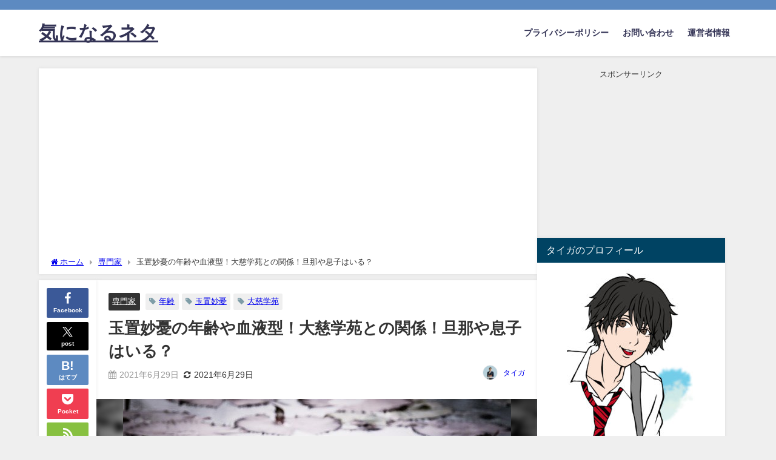

--- FILE ---
content_type: text/html; charset=UTF-8
request_url: https://trendytalking.com/%E5%B0%82%E9%96%80%E5%AE%B6/%E7%8E%89%E7%BD%AE%E5%A6%99%E6%86%82%E3%81%AE%E5%B9%B4%E9%BD%A2%E3%82%84%E8%A1%80%E6%B6%B2%E5%9E%8B%EF%BC%81%E5%A4%A7%E6%85%88%E5%AD%A6%E8%8B%91%E3%81%A8%E3%81%AE%E9%96%A2%E4%BF%82%EF%BC%81%E6%97%A6/
body_size: 29247
content:
<!DOCTYPE html>
<html lang="ja">
<head>
<meta charset="utf-8">
<meta http-equiv="X-UA-Compatible" content="IE=edge">
<meta name="viewport" content="width=device-width, initial-scale=1" />
<title>玉置妙憂の年齢や血液型！大慈学苑との関係！旦那や息子はいる？</title>
<meta name="description" content="玉置妙憂さんは看護師、僧侶、ケアマネージャーと、様々な顔を持っています。 宗教と医療、両方の分野に精通している方は、珍しいのではないでしょうか。 どうして玉置妙憂さんがこのような様々な活動をするに至っ">
<meta name="thumbnail" content="https://trendytalking.com/wp-content/uploads/2021/06/lotus-2154146_640-150x150.jpg" /><!-- Diver OGP -->
<meta property="og:locale" content="ja_JP" />
<meta property="og:title" content="玉置妙憂の年齢や血液型！大慈学苑との関係！旦那や息子はいる？" />
<meta property="og:description" content="玉置妙憂さんは看護師、僧侶、ケアマネージャーと、様々な顔を持っています。 宗教と医療、両方の分野に精通している方は、珍しいのではないでしょうか。 どうして玉置妙憂さんがこのような様々な活動をするに至っ" />
<meta property="og:type" content="article" />
<meta property="og:url" content="https://trendytalking.com/%e5%b0%82%e9%96%80%e5%ae%b6/%e7%8e%89%e7%bd%ae%e5%a6%99%e6%86%82%e3%81%ae%e5%b9%b4%e9%bd%a2%e3%82%84%e8%a1%80%e6%b6%b2%e5%9e%8b%ef%bc%81%e5%a4%a7%e6%85%88%e5%ad%a6%e8%8b%91%e3%81%a8%e3%81%ae%e9%96%a2%e4%bf%82%ef%bc%81%e6%97%a6/" />
<meta property="og:image" content="https://trendytalking.com/wp-content/uploads/2021/06/lotus-2154146_640.jpg" />
<meta property="og:site_name" content="気になるネタ" />
<meta name="twitter:card" content="summary_large_image" />
<meta name="twitter:title" content="玉置妙憂の年齢や血液型！大慈学苑との関係！旦那や息子はいる？" />
<meta name="twitter:url" content="https://trendytalking.com/%e5%b0%82%e9%96%80%e5%ae%b6/%e7%8e%89%e7%bd%ae%e5%a6%99%e6%86%82%e3%81%ae%e5%b9%b4%e9%bd%a2%e3%82%84%e8%a1%80%e6%b6%b2%e5%9e%8b%ef%bc%81%e5%a4%a7%e6%85%88%e5%ad%a6%e8%8b%91%e3%81%a8%e3%81%ae%e9%96%a2%e4%bf%82%ef%bc%81%e6%97%a6/" />
<meta name="twitter:description" content="玉置妙憂さんは看護師、僧侶、ケアマネージャーと、様々な顔を持っています。 宗教と医療、両方の分野に精通している方は、珍しいのではないでしょうか。 どうして玉置妙憂さんがこのような様々な活動をするに至っ" />
<meta name="twitter:image" content="https://trendytalking.com/wp-content/uploads/2021/06/lotus-2154146_640.jpg" />
<!-- / Diver OGP -->
<link rel="canonical" href="https://trendytalking.com/%e5%b0%82%e9%96%80%e5%ae%b6/%e7%8e%89%e7%bd%ae%e5%a6%99%e6%86%82%e3%81%ae%e5%b9%b4%e9%bd%a2%e3%82%84%e8%a1%80%e6%b6%b2%e5%9e%8b%ef%bc%81%e5%a4%a7%e6%85%88%e5%ad%a6%e8%8b%91%e3%81%a8%e3%81%ae%e9%96%a2%e4%bf%82%ef%bc%81%e6%97%a6/">
<link rel="shortcut icon" href="">
<!--[if IE]>
		<link rel="shortcut icon" href="">
<![endif]-->
<link rel="apple-touch-icon" href="" />
	<link rel="amphtml" href="https://trendytalking.com/%e5%b0%82%e9%96%80%e5%ae%b6/%e7%8e%89%e7%bd%ae%e5%a6%99%e6%86%82%e3%81%ae%e5%b9%b4%e9%bd%a2%e3%82%84%e8%a1%80%e6%b6%b2%e5%9e%8b%ef%bc%81%e5%a4%a7%e6%85%88%e5%ad%a6%e8%8b%91%e3%81%a8%e3%81%ae%e9%96%a2%e4%bf%82%ef%bc%81%e6%97%a6/?amp=1">
<meta name='robots' content='max-image-preview' />
<link rel='dns-prefetch' href='//cdnjs.cloudflare.com' />
<link rel='dns-prefetch' href='//stats.wp.com' />
<link rel='preconnect' href='//c0.wp.com' />
<link rel="alternate" type="application/rss+xml" title="気になるネタ &raquo; フィード" href="https://trendytalking.com/feed/" />
<link rel="alternate" type="application/rss+xml" title="気になるネタ &raquo; コメントフィード" href="https://trendytalking.com/comments/feed/" />
<link rel="alternate" type="application/rss+xml" title="気になるネタ &raquo; 玉置妙憂の年齢や血液型！大慈学苑との関係！旦那や息子はいる？ のコメントのフィード" href="https://trendytalking.com/%e5%b0%82%e9%96%80%e5%ae%b6/%e7%8e%89%e7%bd%ae%e5%a6%99%e6%86%82%e3%81%ae%e5%b9%b4%e9%bd%a2%e3%82%84%e8%a1%80%e6%b6%b2%e5%9e%8b%ef%bc%81%e5%a4%a7%e6%85%88%e5%ad%a6%e8%8b%91%e3%81%a8%e3%81%ae%e9%96%a2%e4%bf%82%ef%bc%81%e6%97%a6/feed/" />
<link rel="alternate" title="oEmbed (JSON)" type="application/json+oembed" href="https://trendytalking.com/wp-json/oembed/1.0/embed?url=https%3A%2F%2Ftrendytalking.com%2F%25e5%25b0%2582%25e9%2596%2580%25e5%25ae%25b6%2F%25e7%258e%2589%25e7%25bd%25ae%25e5%25a6%2599%25e6%2586%2582%25e3%2581%25ae%25e5%25b9%25b4%25e9%25bd%25a2%25e3%2582%2584%25e8%25a1%2580%25e6%25b6%25b2%25e5%259e%258b%25ef%25bc%2581%25e5%25a4%25a7%25e6%2585%2588%25e5%25ad%25a6%25e8%258b%2591%25e3%2581%25a8%25e3%2581%25ae%25e9%2596%25a2%25e4%25bf%2582%25ef%25bc%2581%25e6%2597%25a6%2F" />
<link rel="alternate" title="oEmbed (XML)" type="text/xml+oembed" href="https://trendytalking.com/wp-json/oembed/1.0/embed?url=https%3A%2F%2Ftrendytalking.com%2F%25e5%25b0%2582%25e9%2596%2580%25e5%25ae%25b6%2F%25e7%258e%2589%25e7%25bd%25ae%25e5%25a6%2599%25e6%2586%2582%25e3%2581%25ae%25e5%25b9%25b4%25e9%25bd%25a2%25e3%2582%2584%25e8%25a1%2580%25e6%25b6%25b2%25e5%259e%258b%25ef%25bc%2581%25e5%25a4%25a7%25e6%2585%2588%25e5%25ad%25a6%25e8%258b%2591%25e3%2581%25a8%25e3%2581%25ae%25e9%2596%25a2%25e4%25bf%2582%25ef%25bc%2581%25e6%2597%25a6%2F&#038;format=xml" />
<style id='wp-img-auto-sizes-contain-inline-css' type='text/css'>
img:is([sizes=auto i],[sizes^="auto," i]){contain-intrinsic-size:3000px 1500px}
/*# sourceURL=wp-img-auto-sizes-contain-inline-css */
</style>
<style id='wp-block-library-inline-css' type='text/css'>
:root{--wp-block-synced-color:#7a00df;--wp-block-synced-color--rgb:122,0,223;--wp-bound-block-color:var(--wp-block-synced-color);--wp-editor-canvas-background:#ddd;--wp-admin-theme-color:#007cba;--wp-admin-theme-color--rgb:0,124,186;--wp-admin-theme-color-darker-10:#006ba1;--wp-admin-theme-color-darker-10--rgb:0,107,160.5;--wp-admin-theme-color-darker-20:#005a87;--wp-admin-theme-color-darker-20--rgb:0,90,135;--wp-admin-border-width-focus:2px}@media (min-resolution:192dpi){:root{--wp-admin-border-width-focus:1.5px}}.wp-element-button{cursor:pointer}:root .has-very-light-gray-background-color{background-color:#eee}:root .has-very-dark-gray-background-color{background-color:#313131}:root .has-very-light-gray-color{color:#eee}:root .has-very-dark-gray-color{color:#313131}:root .has-vivid-green-cyan-to-vivid-cyan-blue-gradient-background{background:linear-gradient(135deg,#00d084,#0693e3)}:root .has-purple-crush-gradient-background{background:linear-gradient(135deg,#34e2e4,#4721fb 50%,#ab1dfe)}:root .has-hazy-dawn-gradient-background{background:linear-gradient(135deg,#faaca8,#dad0ec)}:root .has-subdued-olive-gradient-background{background:linear-gradient(135deg,#fafae1,#67a671)}:root .has-atomic-cream-gradient-background{background:linear-gradient(135deg,#fdd79a,#004a59)}:root .has-nightshade-gradient-background{background:linear-gradient(135deg,#330968,#31cdcf)}:root .has-midnight-gradient-background{background:linear-gradient(135deg,#020381,#2874fc)}:root{--wp--preset--font-size--normal:16px;--wp--preset--font-size--huge:42px}.has-regular-font-size{font-size:1em}.has-larger-font-size{font-size:2.625em}.has-normal-font-size{font-size:var(--wp--preset--font-size--normal)}.has-huge-font-size{font-size:var(--wp--preset--font-size--huge)}.has-text-align-center{text-align:center}.has-text-align-left{text-align:left}.has-text-align-right{text-align:right}.has-fit-text{white-space:nowrap!important}#end-resizable-editor-section{display:none}.aligncenter{clear:both}.items-justified-left{justify-content:flex-start}.items-justified-center{justify-content:center}.items-justified-right{justify-content:flex-end}.items-justified-space-between{justify-content:space-between}.screen-reader-text{border:0;clip-path:inset(50%);height:1px;margin:-1px;overflow:hidden;padding:0;position:absolute;width:1px;word-wrap:normal!important}.screen-reader-text:focus{background-color:#ddd;clip-path:none;color:#444;display:block;font-size:1em;height:auto;left:5px;line-height:normal;padding:15px 23px 14px;text-decoration:none;top:5px;width:auto;z-index:100000}html :where(.has-border-color){border-style:solid}html :where([style*=border-top-color]){border-top-style:solid}html :where([style*=border-right-color]){border-right-style:solid}html :where([style*=border-bottom-color]){border-bottom-style:solid}html :where([style*=border-left-color]){border-left-style:solid}html :where([style*=border-width]){border-style:solid}html :where([style*=border-top-width]){border-top-style:solid}html :where([style*=border-right-width]){border-right-style:solid}html :where([style*=border-bottom-width]){border-bottom-style:solid}html :where([style*=border-left-width]){border-left-style:solid}html :where(img[class*=wp-image-]){height:auto;max-width:100%}:where(figure){margin:0 0 1em}html :where(.is-position-sticky){--wp-admin--admin-bar--position-offset:var(--wp-admin--admin-bar--height,0px)}@media screen and (max-width:600px){html :where(.is-position-sticky){--wp-admin--admin-bar--position-offset:0px}}

/*# sourceURL=wp-block-library-inline-css */
</style><style id='global-styles-inline-css' type='text/css'>
:root{--wp--preset--aspect-ratio--square: 1;--wp--preset--aspect-ratio--4-3: 4/3;--wp--preset--aspect-ratio--3-4: 3/4;--wp--preset--aspect-ratio--3-2: 3/2;--wp--preset--aspect-ratio--2-3: 2/3;--wp--preset--aspect-ratio--16-9: 16/9;--wp--preset--aspect-ratio--9-16: 9/16;--wp--preset--color--black: #000000;--wp--preset--color--cyan-bluish-gray: #abb8c3;--wp--preset--color--white: #ffffff;--wp--preset--color--pale-pink: #f78da7;--wp--preset--color--vivid-red: #cf2e2e;--wp--preset--color--luminous-vivid-orange: #ff6900;--wp--preset--color--luminous-vivid-amber: #fcb900;--wp--preset--color--light-green-cyan: #7bdcb5;--wp--preset--color--vivid-green-cyan: #00d084;--wp--preset--color--pale-cyan-blue: #8ed1fc;--wp--preset--color--vivid-cyan-blue: #0693e3;--wp--preset--color--vivid-purple: #9b51e0;--wp--preset--color--light-blue: #70b8f1;--wp--preset--color--light-red: #ff8178;--wp--preset--color--light-green: #2ac113;--wp--preset--color--light-yellow: #ffe822;--wp--preset--color--light-orange: #ffa30d;--wp--preset--color--blue: #00f;--wp--preset--color--red: #f00;--wp--preset--color--purple: #674970;--wp--preset--color--gray: #ccc;--wp--preset--gradient--vivid-cyan-blue-to-vivid-purple: linear-gradient(135deg,rgb(6,147,227) 0%,rgb(155,81,224) 100%);--wp--preset--gradient--light-green-cyan-to-vivid-green-cyan: linear-gradient(135deg,rgb(122,220,180) 0%,rgb(0,208,130) 100%);--wp--preset--gradient--luminous-vivid-amber-to-luminous-vivid-orange: linear-gradient(135deg,rgb(252,185,0) 0%,rgb(255,105,0) 100%);--wp--preset--gradient--luminous-vivid-orange-to-vivid-red: linear-gradient(135deg,rgb(255,105,0) 0%,rgb(207,46,46) 100%);--wp--preset--gradient--very-light-gray-to-cyan-bluish-gray: linear-gradient(135deg,rgb(238,238,238) 0%,rgb(169,184,195) 100%);--wp--preset--gradient--cool-to-warm-spectrum: linear-gradient(135deg,rgb(74,234,220) 0%,rgb(151,120,209) 20%,rgb(207,42,186) 40%,rgb(238,44,130) 60%,rgb(251,105,98) 80%,rgb(254,248,76) 100%);--wp--preset--gradient--blush-light-purple: linear-gradient(135deg,rgb(255,206,236) 0%,rgb(152,150,240) 100%);--wp--preset--gradient--blush-bordeaux: linear-gradient(135deg,rgb(254,205,165) 0%,rgb(254,45,45) 50%,rgb(107,0,62) 100%);--wp--preset--gradient--luminous-dusk: linear-gradient(135deg,rgb(255,203,112) 0%,rgb(199,81,192) 50%,rgb(65,88,208) 100%);--wp--preset--gradient--pale-ocean: linear-gradient(135deg,rgb(255,245,203) 0%,rgb(182,227,212) 50%,rgb(51,167,181) 100%);--wp--preset--gradient--electric-grass: linear-gradient(135deg,rgb(202,248,128) 0%,rgb(113,206,126) 100%);--wp--preset--gradient--midnight: linear-gradient(135deg,rgb(2,3,129) 0%,rgb(40,116,252) 100%);--wp--preset--font-size--small: .8em;--wp--preset--font-size--medium: 1em;--wp--preset--font-size--large: 1.2em;--wp--preset--font-size--x-large: 42px;--wp--preset--font-size--xlarge: 1.5em;--wp--preset--font-size--xxlarge: 2em;--wp--preset--spacing--20: 0.44rem;--wp--preset--spacing--30: 0.67rem;--wp--preset--spacing--40: 1rem;--wp--preset--spacing--50: 1.5rem;--wp--preset--spacing--60: 2.25rem;--wp--preset--spacing--70: 3.38rem;--wp--preset--spacing--80: 5.06rem;--wp--preset--shadow--natural: 6px 6px 9px rgba(0, 0, 0, 0.2);--wp--preset--shadow--deep: 12px 12px 50px rgba(0, 0, 0, 0.4);--wp--preset--shadow--sharp: 6px 6px 0px rgba(0, 0, 0, 0.2);--wp--preset--shadow--outlined: 6px 6px 0px -3px rgb(255, 255, 255), 6px 6px rgb(0, 0, 0);--wp--preset--shadow--crisp: 6px 6px 0px rgb(0, 0, 0);--wp--custom--spacing--small: max(1.25rem, 5vw);--wp--custom--spacing--medium: clamp(2rem, 8vw, calc(4 * var(--wp--style--block-gap)));--wp--custom--spacing--large: clamp(4rem, 10vw, 8rem);--wp--custom--spacing--outer: var(--wp--custom--spacing--small, 1.25rem);--wp--custom--typography--font-size--huge: clamp(2.25rem, 4vw, 2.75rem);--wp--custom--typography--font-size--gigantic: clamp(2.75rem, 6vw, 3.25rem);--wp--custom--typography--font-size--colossal: clamp(3.25rem, 8vw, 6.25rem);--wp--custom--typography--line-height--tiny: 1.15;--wp--custom--typography--line-height--small: 1.2;--wp--custom--typography--line-height--medium: 1.4;--wp--custom--typography--line-height--normal: 1.6;}:root { --wp--style--global--content-size: 769px;--wp--style--global--wide-size: 1240px; }:where(body) { margin: 0; }.wp-site-blocks > .alignleft { float: left; margin-right: 2em; }.wp-site-blocks > .alignright { float: right; margin-left: 2em; }.wp-site-blocks > .aligncenter { justify-content: center; margin-left: auto; margin-right: auto; }:where(.wp-site-blocks) > * { margin-block-start: 1.5em; margin-block-end: 0; }:where(.wp-site-blocks) > :first-child { margin-block-start: 0; }:where(.wp-site-blocks) > :last-child { margin-block-end: 0; }:root { --wp--style--block-gap: 1.5em; }:root :where(.is-layout-flow) > :first-child{margin-block-start: 0;}:root :where(.is-layout-flow) > :last-child{margin-block-end: 0;}:root :where(.is-layout-flow) > *{margin-block-start: 1.5em;margin-block-end: 0;}:root :where(.is-layout-constrained) > :first-child{margin-block-start: 0;}:root :where(.is-layout-constrained) > :last-child{margin-block-end: 0;}:root :where(.is-layout-constrained) > *{margin-block-start: 1.5em;margin-block-end: 0;}:root :where(.is-layout-flex){gap: 1.5em;}:root :where(.is-layout-grid){gap: 1.5em;}.is-layout-flow > .alignleft{float: left;margin-inline-start: 0;margin-inline-end: 2em;}.is-layout-flow > .alignright{float: right;margin-inline-start: 2em;margin-inline-end: 0;}.is-layout-flow > .aligncenter{margin-left: auto !important;margin-right: auto !important;}.is-layout-constrained > .alignleft{float: left;margin-inline-start: 0;margin-inline-end: 2em;}.is-layout-constrained > .alignright{float: right;margin-inline-start: 2em;margin-inline-end: 0;}.is-layout-constrained > .aligncenter{margin-left: auto !important;margin-right: auto !important;}.is-layout-constrained > :where(:not(.alignleft):not(.alignright):not(.alignfull)){max-width: var(--wp--style--global--content-size);margin-left: auto !important;margin-right: auto !important;}.is-layout-constrained > .alignwide{max-width: var(--wp--style--global--wide-size);}body .is-layout-flex{display: flex;}.is-layout-flex{flex-wrap: wrap;align-items: center;}.is-layout-flex > :is(*, div){margin: 0;}body .is-layout-grid{display: grid;}.is-layout-grid > :is(*, div){margin: 0;}body{padding-top: 0px;padding-right: 0px;padding-bottom: 0px;padding-left: 0px;}:root :where(.wp-element-button, .wp-block-button__link){background-color: #32373c;border-width: 0;color: #fff;font-family: inherit;font-size: inherit;font-style: inherit;font-weight: inherit;letter-spacing: inherit;line-height: inherit;padding-top: calc(0.667em + 2px);padding-right: calc(1.333em + 2px);padding-bottom: calc(0.667em + 2px);padding-left: calc(1.333em + 2px);text-decoration: none;text-transform: inherit;}.has-black-color{color: var(--wp--preset--color--black) !important;}.has-cyan-bluish-gray-color{color: var(--wp--preset--color--cyan-bluish-gray) !important;}.has-white-color{color: var(--wp--preset--color--white) !important;}.has-pale-pink-color{color: var(--wp--preset--color--pale-pink) !important;}.has-vivid-red-color{color: var(--wp--preset--color--vivid-red) !important;}.has-luminous-vivid-orange-color{color: var(--wp--preset--color--luminous-vivid-orange) !important;}.has-luminous-vivid-amber-color{color: var(--wp--preset--color--luminous-vivid-amber) !important;}.has-light-green-cyan-color{color: var(--wp--preset--color--light-green-cyan) !important;}.has-vivid-green-cyan-color{color: var(--wp--preset--color--vivid-green-cyan) !important;}.has-pale-cyan-blue-color{color: var(--wp--preset--color--pale-cyan-blue) !important;}.has-vivid-cyan-blue-color{color: var(--wp--preset--color--vivid-cyan-blue) !important;}.has-vivid-purple-color{color: var(--wp--preset--color--vivid-purple) !important;}.has-light-blue-color{color: var(--wp--preset--color--light-blue) !important;}.has-light-red-color{color: var(--wp--preset--color--light-red) !important;}.has-light-green-color{color: var(--wp--preset--color--light-green) !important;}.has-light-yellow-color{color: var(--wp--preset--color--light-yellow) !important;}.has-light-orange-color{color: var(--wp--preset--color--light-orange) !important;}.has-blue-color{color: var(--wp--preset--color--blue) !important;}.has-red-color{color: var(--wp--preset--color--red) !important;}.has-purple-color{color: var(--wp--preset--color--purple) !important;}.has-gray-color{color: var(--wp--preset--color--gray) !important;}.has-black-background-color{background-color: var(--wp--preset--color--black) !important;}.has-cyan-bluish-gray-background-color{background-color: var(--wp--preset--color--cyan-bluish-gray) !important;}.has-white-background-color{background-color: var(--wp--preset--color--white) !important;}.has-pale-pink-background-color{background-color: var(--wp--preset--color--pale-pink) !important;}.has-vivid-red-background-color{background-color: var(--wp--preset--color--vivid-red) !important;}.has-luminous-vivid-orange-background-color{background-color: var(--wp--preset--color--luminous-vivid-orange) !important;}.has-luminous-vivid-amber-background-color{background-color: var(--wp--preset--color--luminous-vivid-amber) !important;}.has-light-green-cyan-background-color{background-color: var(--wp--preset--color--light-green-cyan) !important;}.has-vivid-green-cyan-background-color{background-color: var(--wp--preset--color--vivid-green-cyan) !important;}.has-pale-cyan-blue-background-color{background-color: var(--wp--preset--color--pale-cyan-blue) !important;}.has-vivid-cyan-blue-background-color{background-color: var(--wp--preset--color--vivid-cyan-blue) !important;}.has-vivid-purple-background-color{background-color: var(--wp--preset--color--vivid-purple) !important;}.has-light-blue-background-color{background-color: var(--wp--preset--color--light-blue) !important;}.has-light-red-background-color{background-color: var(--wp--preset--color--light-red) !important;}.has-light-green-background-color{background-color: var(--wp--preset--color--light-green) !important;}.has-light-yellow-background-color{background-color: var(--wp--preset--color--light-yellow) !important;}.has-light-orange-background-color{background-color: var(--wp--preset--color--light-orange) !important;}.has-blue-background-color{background-color: var(--wp--preset--color--blue) !important;}.has-red-background-color{background-color: var(--wp--preset--color--red) !important;}.has-purple-background-color{background-color: var(--wp--preset--color--purple) !important;}.has-gray-background-color{background-color: var(--wp--preset--color--gray) !important;}.has-black-border-color{border-color: var(--wp--preset--color--black) !important;}.has-cyan-bluish-gray-border-color{border-color: var(--wp--preset--color--cyan-bluish-gray) !important;}.has-white-border-color{border-color: var(--wp--preset--color--white) !important;}.has-pale-pink-border-color{border-color: var(--wp--preset--color--pale-pink) !important;}.has-vivid-red-border-color{border-color: var(--wp--preset--color--vivid-red) !important;}.has-luminous-vivid-orange-border-color{border-color: var(--wp--preset--color--luminous-vivid-orange) !important;}.has-luminous-vivid-amber-border-color{border-color: var(--wp--preset--color--luminous-vivid-amber) !important;}.has-light-green-cyan-border-color{border-color: var(--wp--preset--color--light-green-cyan) !important;}.has-vivid-green-cyan-border-color{border-color: var(--wp--preset--color--vivid-green-cyan) !important;}.has-pale-cyan-blue-border-color{border-color: var(--wp--preset--color--pale-cyan-blue) !important;}.has-vivid-cyan-blue-border-color{border-color: var(--wp--preset--color--vivid-cyan-blue) !important;}.has-vivid-purple-border-color{border-color: var(--wp--preset--color--vivid-purple) !important;}.has-light-blue-border-color{border-color: var(--wp--preset--color--light-blue) !important;}.has-light-red-border-color{border-color: var(--wp--preset--color--light-red) !important;}.has-light-green-border-color{border-color: var(--wp--preset--color--light-green) !important;}.has-light-yellow-border-color{border-color: var(--wp--preset--color--light-yellow) !important;}.has-light-orange-border-color{border-color: var(--wp--preset--color--light-orange) !important;}.has-blue-border-color{border-color: var(--wp--preset--color--blue) !important;}.has-red-border-color{border-color: var(--wp--preset--color--red) !important;}.has-purple-border-color{border-color: var(--wp--preset--color--purple) !important;}.has-gray-border-color{border-color: var(--wp--preset--color--gray) !important;}.has-vivid-cyan-blue-to-vivid-purple-gradient-background{background: var(--wp--preset--gradient--vivid-cyan-blue-to-vivid-purple) !important;}.has-light-green-cyan-to-vivid-green-cyan-gradient-background{background: var(--wp--preset--gradient--light-green-cyan-to-vivid-green-cyan) !important;}.has-luminous-vivid-amber-to-luminous-vivid-orange-gradient-background{background: var(--wp--preset--gradient--luminous-vivid-amber-to-luminous-vivid-orange) !important;}.has-luminous-vivid-orange-to-vivid-red-gradient-background{background: var(--wp--preset--gradient--luminous-vivid-orange-to-vivid-red) !important;}.has-very-light-gray-to-cyan-bluish-gray-gradient-background{background: var(--wp--preset--gradient--very-light-gray-to-cyan-bluish-gray) !important;}.has-cool-to-warm-spectrum-gradient-background{background: var(--wp--preset--gradient--cool-to-warm-spectrum) !important;}.has-blush-light-purple-gradient-background{background: var(--wp--preset--gradient--blush-light-purple) !important;}.has-blush-bordeaux-gradient-background{background: var(--wp--preset--gradient--blush-bordeaux) !important;}.has-luminous-dusk-gradient-background{background: var(--wp--preset--gradient--luminous-dusk) !important;}.has-pale-ocean-gradient-background{background: var(--wp--preset--gradient--pale-ocean) !important;}.has-electric-grass-gradient-background{background: var(--wp--preset--gradient--electric-grass) !important;}.has-midnight-gradient-background{background: var(--wp--preset--gradient--midnight) !important;}.has-small-font-size{font-size: var(--wp--preset--font-size--small) !important;}.has-medium-font-size{font-size: var(--wp--preset--font-size--medium) !important;}.has-large-font-size{font-size: var(--wp--preset--font-size--large) !important;}.has-x-large-font-size{font-size: var(--wp--preset--font-size--x-large) !important;}.has-xlarge-font-size{font-size: var(--wp--preset--font-size--xlarge) !important;}.has-xxlarge-font-size{font-size: var(--wp--preset--font-size--xxlarge) !important;}
/*# sourceURL=global-styles-inline-css */
</style>

<link rel='stylesheet'  href='https://trendytalking.com/wp-content/plugins/contact-form-7/includes/css/styles.css?ver=6.1.4&#038;theme=6.1.01'  media='all'>
<link rel='stylesheet'  href='https://trendytalking.com/wp-content/themes/diver/css/style.min.css?ver=6.9&#038;theme=6.1.01'  media='all'>
<link rel='stylesheet'  href='https://trendytalking.com/wp-content/themes/diver_child/style.css?theme=6.1.01'  media='all'>
<link rel='stylesheet'  href='https://trendytalking.com/wp-content/plugins/wp-associate-post-r2/css/skin-standard.css?ver=5.0.1&#038;theme=6.1.01'  media='all'>
<script type="text/javascript"src="https://c0.wp.com/c/6.9/wp-includes/js/jquery/jquery.min.js" id="jquery-core-js"></script>
<script type="text/javascript"src="https://c0.wp.com/c/6.9/wp-includes/js/jquery/jquery-migrate.min.js" id="jquery-migrate-js"></script>
<link rel="https://api.w.org/" href="https://trendytalking.com/wp-json/" /><link rel="alternate" title="JSON" type="application/json" href="https://trendytalking.com/wp-json/wp/v2/posts/9548" /><link rel="EditURI" type="application/rsd+xml" title="RSD" href="https://trendytalking.com/xmlrpc.php?rsd" />
<meta name="generator" content="WordPress 6.9" />
<link rel='shortlink' href='https://trendytalking.com/?p=9548' />
        <!-- Copyright protection script -->
        <meta http-equiv="imagetoolbar" content="no">
        <script>
            /*<![CDATA[*/
            document.oncontextmenu = function () {
                return false;
            };
            /*]]>*/
        </script>
        <script type="text/javascript">
            /*<![CDATA[*/
            document.onselectstart = function () {
                event = event || window.event;
                var custom_input = event.target || event.srcElement;

                if (custom_input.type !== "text" && custom_input.type !== "textarea" && custom_input.type !== "password") {
                    return false;
                } else {
                    return true;
                }

            };
            if (window.sidebar) {
                document.onmousedown = function (e) {
                    var obj = e.target;
                    if (obj.tagName.toUpperCase() === 'SELECT'
                        || obj.tagName.toUpperCase() === "INPUT"
                        || obj.tagName.toUpperCase() === "TEXTAREA"
                        || obj.tagName.toUpperCase() === "PASSWORD") {
                        return true;
                    } else {
                        return false;
                    }
                };
            }
            window.onload = function () {
                document.body.style.webkitTouchCallout = 'none';
                document.body.style.KhtmlUserSelect = 'none';
            }
            /*]]>*/
        </script>
        <script type="text/javascript">
            /*<![CDATA[*/
            if (parent.frames.length > 0) {
                top.location.replace(document.location);
            }
            /*]]>*/
        </script>
        <script type="text/javascript">
            /*<![CDATA[*/
            document.ondragstart = function () {
                return false;
            };
            /*]]>*/
        </script>
        <script type="text/javascript">

            document.addEventListener('DOMContentLoaded', () => {
                const overlay = document.createElement('div');
                overlay.id = 'overlay';

                Object.assign(overlay.style, {
                    position: 'fixed',
                    top: '0',
                    left: '0',
                    width: '100%',
                    height: '100%',
                    backgroundColor: 'rgba(255, 255, 255, 0.9)',
                    display: 'none',
                    zIndex: '9999'
                });

                document.body.appendChild(overlay);

                document.addEventListener('keydown', (event) => {
                    if (event.metaKey || event.ctrlKey) {
                        overlay.style.display = 'block';
                    }
                });

                document.addEventListener('keyup', (event) => {
                    if (!event.metaKey && !event.ctrlKey) {
                        overlay.style.display = 'none';
                    }
                });
            });
        </script>
        <style type="text/css">
            * {
                -webkit-touch-callout: none;
                -webkit-user-select: none;
                -moz-user-select: none;
                user-select: none;
            }

            img {
                -webkit-touch-callout: none;
                -webkit-user-select: none;
                -moz-user-select: none;
                user-select: none;
            }

            input,
            textarea,
            select {
                -webkit-user-select: auto;
            }
        </style>
        <!-- End Copyright protection script -->

        <!-- Source hidden -->

        	<style>img#wpstats{display:none}</style>
		<link rel="llms-sitemap" href="https://trendytalking.com/llms.txt" />
      <script>
      (function(i,s,o,g,r,a,m){i['GoogleAnalyticsObject']=r;i[r]=i[r]||function(){(i[r].q=i[r].q||[]).push(arguments)},i[r].l=1*new Date();a=s.createElement(o),m=s.getElementsByTagName(o)[0];a.async=1;a.src=g;m.parentNode.insertBefore(a,m)})(window,document,'script','//www.google-analytics.com/analytics.js','ga');ga('create',"UA-134143762-3",'auto');ga('send','pageview');</script>
          <meta name="google-site-verification" content="vE_e1g5jwZYJ4WVX4R36tJnJWBtJKPGrPlk8iPAXSqE" />
    <script data-ad-client="ca-pub-3180978972540738" async src="https://pagead2.googlesyndication.com/pagead/js/adsbygoogle.js"></script><script type="application/ld+json" class="json-ld">[
    {
        "@context": "https://schema.org",
        "@type": "BlogPosting",
        "mainEntityOfPage": {
            "@type": "WebPage",
            "@id": "https://trendytalking.com/%e5%b0%82%e9%96%80%e5%ae%b6/%e7%8e%89%e7%bd%ae%e5%a6%99%e6%86%82%e3%81%ae%e5%b9%b4%e9%bd%a2%e3%82%84%e8%a1%80%e6%b6%b2%e5%9e%8b%ef%bc%81%e5%a4%a7%e6%85%88%e5%ad%a6%e8%8b%91%e3%81%a8%e3%81%ae%e9%96%a2%e4%bf%82%ef%bc%81%e6%97%a6/"
        },
        "headline": "玉置妙憂の年齢や血液型！大慈学苑との関係！旦那や息子はいる？",
        "image": [
            "https://trendytalking.com/wp-content/uploads/2021/06/lotus-2154146_640.jpg",
            "https://trendytalking.com/wp-content/uploads/2021/06/lotus-2154146_640-300x200.jpg",
            "https://trendytalking.com/wp-content/uploads/2021/06/lotus-2154146_640-150x150.jpg"
        ],
        "description": "玉置妙憂さんは看護師、僧侶、ケアマネージャーと、様々な顔を持っています。 宗教と医療、両方の分野に精通している方は、珍しいのではないでしょうか。 どうして玉置妙憂さんがこのような様々な活動をするに至っ",
        "datePublished": "2021-06-29T11:41:24+09:00",
        "dateModified": "2021-06-29T11:41:24+09:00",
        "articleSection": [
            "専門家"
        ],
        "author": {
            "@type": "Person",
            "name": "タイガ",
            "url": "https://trendytalking.com/author/asiatti/"
        },
        "publisher": {
            "@context": "http://schema.org",
            "@type": "Organization",
            "name": "気になるネタ",
            "description": "",
            "logo": null
        }
    }
]</script>
<style>body{background-image:url('');}</style> <style> #onlynav ul ul,#nav_fixed #nav ul ul,.header-logo #nav ul ul {visibility:hidden;opacity:0;transition:.2s ease-in-out;transform:translateY(10px);}#onlynav ul ul ul,#nav_fixed #nav ul ul ul,.header-logo #nav ul ul ul {transform:translateX(-20px) translateY(0);}#onlynav ul li:hover > ul,#nav_fixed #nav ul li:hover > ul,.header-logo #nav ul li:hover > ul{visibility:visible;opacity:1;transform:translateY(0);}#onlynav ul ul li:hover > ul,#nav_fixed #nav ul ul li:hover > ul,.header-logo #nav ul ul li:hover > ul{transform:translateX(0) translateY(0);}</style><style>body{background-color:#efefef;color:#333333;}:where(a){color:#333355;}:where(a):hover{color:#6495ED}:where(.content){color:#000;}:where(.content) a{color:#6f97bc;}:where(.content) a:hover{color:#6495ED;}.header-wrap,#header ul.sub-menu, #header ul.children,#scrollnav,.description_sp{background:#ffffff;color:#333333}.header-wrap a,#scrollnav a,div.logo_title{color:#333355;}.header-wrap a:hover,div.logo_title:hover{color:#6495ED}.drawer-nav-btn span{background-color:#333355;}.drawer-nav-btn:before,.drawer-nav-btn:after {border-color:#333355;}#scrollnav ul li a{background:rgba(255,255,255,.8);color:#505050}.header_small_menu{background:#5d8ac1;color:#fff}.header_small_menu a{color:#fff}.header_small_menu a:hover{color:#6495ED}#nav_fixed.fixed, #nav_fixed #nav ul ul{background:#ffffff;color:#333333}#nav_fixed.fixed a,#nav_fixed .logo_title{color:#333355}#nav_fixed.fixed a:hover{color:#6495ED}#nav_fixed .drawer-nav-btn:before,#nav_fixed .drawer-nav-btn:after{border-color:#333355;}#nav_fixed .drawer-nav-btn span{background-color:#333355;}#onlynav{background:#fff;color:#333}#onlynav ul li a{color:#333}#onlynav ul ul.sub-menu{background:#fff}#onlynav div > ul > li > a:before{border-color:#333}#onlynav ul > li:hover > a:hover,#onlynav ul>li:hover>a,#onlynav ul>li:hover li:hover>a,#onlynav ul li:hover ul li ul li:hover > a{background:#5d8ac1;color:#fff}#onlynav ul li ul li ul:before{border-left-color:#fff}#onlynav ul li:last-child ul li ul:before{border-right-color:#fff}#bigfooter{background:#fff;color:#333333}#bigfooter a{color:#333355}#bigfooter a:hover{color:#6495ED}#footer{background:#fff;color:#999}#footer a{color:#333355}#footer a:hover{color:#6495ED}#sidebar .widget{background:#fff;color:#333;}#sidebar .widget a{color:#333355;}#sidebar .widget a:hover{color:#6495ED;}.post-box-contents,#main-wrap #pickup_posts_container img,.hentry, #single-main .post-sub,.navigation,.single_thumbnail,.in_loop,#breadcrumb,.pickup-cat-list,.maintop-widget, .mainbottom-widget,#share_plz,.sticky-post-box,.catpage_content_wrap,.cat-post-main{background:#fff;}.post-box{border-color:#eee;}.drawer_content_title,.searchbox_content_title{background:#eee;color:#333;}.drawer-nav,#header_search{background:#fff}.drawer-nav,.drawer-nav a,#header_search,#header_search a{color:#000}#footer_sticky_menu{background:rgba(255,255,255,.8)}.footermenu_col{background:rgba(255,255,255,.8);color:#333;}a.page-numbers{background:#afafaf;color:#fff;}.pagination .current{background:#607d8b;color:#fff;}</style><style>@media screen and (min-width:1201px){#main-wrap,.header-wrap .header-logo,.header_small_content,.bigfooter_wrap,.footer_content,.container_top_widget,.container_bottom_widget{width:90%;}}@media screen and (max-width:1200px){ #main-wrap,.header-wrap .header-logo, .header_small_content, .bigfooter_wrap,.footer_content, .container_top_widget, .container_bottom_widget{width:96%;}}@media screen and (max-width:768px){#main-wrap,.header-wrap .header-logo,.header_small_content,.bigfooter_wrap,.footer_content,.container_top_widget,.container_bottom_widget{width:100%;}}@media screen and (min-width:960px){#sidebar {width:310px;}}</style><style>@media screen and (min-width:1201px){#main-wrap{width:90%;}}@media screen and (max-width:1200px){ #main-wrap{width:96%;}}</style><style type="text/css" id="diver-custom-heading-css">.content h2:where(:not([class])),:where(.is-editor-blocks) :where(.content) h2:not(.sc_heading){color:#fff;background-color:#607d8b;text-align:left;border-radius:5px;}.content h3:where(:not([class])),:where(.is-editor-blocks) :where(.content) h3:not(.sc_heading){color:#000;background-color:#000;text-align:left;border-bottom:2px solid #000;background:transparent;padding-left:0px;padding-right:0px;}.content h4:where(:not([class])),:where(.is-editor-blocks) :where(.content) h4:not(.sc_heading){color:#000;background-color:#000;text-align:left;background:transparent;display:flex;align-items:center;padding:0px;}.content h4:where(:not([class])):before,:where(.is-editor-blocks) :where(.content) h4:not(.sc_heading):before{content:"";width:.6em;height:.6em;margin-right:.6em;background-color:#000;transform:rotate(45deg);}.content h5:where(:not([class])),:where(.is-editor-blocks) :where(.content) h5:not(.sc_heading){color:#000;}</style>
<script src="https://www.youtube.com/iframe_api"></script>

<script async src="//pagead2.googlesyndication.com/pagead/js/adsbygoogle.js"></script>
<link rel='stylesheet'  href='https://maxcdn.bootstrapcdn.com/font-awesome/4.7.0/css/font-awesome.min.css'  media='all'>
<link rel='stylesheet'  href='https://cdnjs.cloudflare.com/ajax/libs/lity/2.3.1/lity.min.css'  media='all'>
</head>
<body itemscope="itemscope" itemtype="http://schema.org/WebPage" class="wp-singular post-template-default single single-post postid-9548 single-format-standard wp-embed-responsive wp-theme-diver wp-child-theme-diver_child  l-sidebar-right">

<div id="container">
<!-- header -->
	<!-- lpページでは表示しない -->
	<div id="header" class="clearfix">
					<header class="header-wrap" role="banner" itemscope="itemscope" itemtype="http://schema.org/WPHeader">
			<div class="header_small_menu clearfix">
		<div class="header_small_content">
			<div id="description"></div>
			<nav class="header_small_menu_right" role="navigation" itemscope="itemscope" itemtype="http://scheme.org/SiteNavigationElement">
							</nav>
		</div>
	</div>

			<div class="header-logo clearfix">
				

				<!-- /Navigation -->

								<div id="logo">
										<a href="https://trendytalking.com/">
													<div class="logo_title">気になるネタ</div>
											</a>
				</div>
									<nav id="nav" role="navigation" itemscope="itemscope" itemtype="http://scheme.org/SiteNavigationElement">
						<div class="menu-%e3%82%b0%e3%83%ad%e3%83%bc%e3%83%90%e3%83%ab%e3%83%a1%e3%83%8b%e3%83%a5%e3%83%bc-container"><ul id="mainnavul" class="menu"><li id="menu-item-41" class="menu-item menu-item-type-post_type menu-item-object-page menu-item-privacy-policy menu-item-41"><a rel="privacy-policy" href="https://trendytalking.com/privacy-policy/">プライバシーポリシー</a></li>
<li id="menu-item-40" class="menu-item menu-item-type-post_type menu-item-object-page menu-item-40"><a href="https://trendytalking.com/contact/">お問い合わせ</a></li>
<li id="menu-item-38" class="menu-item menu-item-type-post_type menu-item-object-page menu-item-38"><a href="https://trendytalking.com/uneijyouhou/">運営者情報</a></li>
</ul></div>					</nav>
							</div>
		</header>
		<nav id="scrollnav" role="navigation" itemscope="itemscope" itemtype="http://scheme.org/SiteNavigationElement">
					</nav>
		
		<div id="nav_fixed">
		<div class="header-logo clearfix">
			<!-- Navigation -->
			

			<!-- /Navigation -->
			<div class="logo clearfix">
				<a href="https://trendytalking.com/">
											<div class="logo_title">気になるネタ</div>
									</a>
			</div>
					<nav id="nav" role="navigation" itemscope="itemscope" itemtype="http://scheme.org/SiteNavigationElement">
				<div class="menu-%e3%82%b0%e3%83%ad%e3%83%bc%e3%83%90%e3%83%ab%e3%83%a1%e3%83%8b%e3%83%a5%e3%83%bc-container"><ul id="fixnavul" class="menu"><li class="menu-item menu-item-type-post_type menu-item-object-page menu-item-privacy-policy menu-item-41"><a rel="privacy-policy" href="https://trendytalking.com/privacy-policy/">プライバシーポリシー</a></li>
<li class="menu-item menu-item-type-post_type menu-item-object-page menu-item-40"><a href="https://trendytalking.com/contact/">お問い合わせ</a></li>
<li class="menu-item menu-item-type-post_type menu-item-object-page menu-item-38"><a href="https://trendytalking.com/uneijyouhou/">運営者情報</a></li>
</ul></div>			</nav>
				</div>
	</div>
							</div>
	<div class="d_sp">
		</div>
	
	<div id="main-wrap">
	<!-- main -->
		<div class="l-main-container">
		<main id="single-main"  style="margin-right:-330px;padding-right:330px;" role="main">
					
								<div id="breadcrumb"><ul itemscope itemtype="http://schema.org/BreadcrumbList"><li itemprop="itemListElement" itemscope itemtype="http://schema.org/ListItem"><a href="https://trendytalking.com/" itemprop="item"><span itemprop="name"><i class="fa fa-home" aria-hidden="true"></i> ホーム</span></a><meta itemprop="position" content="1" /></li><li itemprop="itemListElement" itemscope itemtype="http://schema.org/ListItem"><a href="https://trendytalking.com/category/%e5%b0%82%e9%96%80%e5%ae%b6/" itemprop="item"><span itemprop="name">専門家</span></a><meta itemprop="position" content="2" /></li><li itemprop="itemListElement" itemscope itemtype="http://schema.org/ListItem"><span itemprop="name">玉置妙憂の年齢や血液型！大慈学苑との関係！旦那や息子はいる？</span><meta itemprop="position" content="3" /></li></ul></div> 
					<div id="content_area" class="fadeIn animated">
						<div class="content_area_side">
	<div id="share_plz" class="sns">

		<a class='facebook' href='http://www.facebook.com/share.php?u=https%3A%2F%2Ftrendytalking.com%2F%25e5%25b0%2582%25e9%2596%2580%25e5%25ae%25b6%2F%25e7%258e%2589%25e7%25bd%25ae%25e5%25a6%2599%25e6%2586%2582%25e3%2581%25ae%25e5%25b9%25b4%25e9%25bd%25a2%25e3%2582%2584%25e8%25a1%2580%25e6%25b6%25b2%25e5%259e%258b%25ef%25bc%2581%25e5%25a4%25a7%25e6%2585%2588%25e5%25ad%25a6%25e8%258b%2591%25e3%2581%25a8%25e3%2581%25ae%25e9%2596%25a2%25e4%25bf%2582%25ef%25bc%2581%25e6%2597%25a6%2F&title=%E7%8E%89%E7%BD%AE%E5%A6%99%E6%86%82%E3%81%AE%E5%B9%B4%E9%BD%A2%E3%82%84%E8%A1%80%E6%B6%B2%E5%9E%8B%EF%BC%81%E5%A4%A7%E6%85%88%E5%AD%A6%E8%8B%91%E3%81%A8%E3%81%AE%E9%96%A2%E4%BF%82%EF%BC%81%E6%97%A6%E9%82%A3%E3%82%84%E6%81%AF%E5%AD%90%E3%81%AF%E3%81%84%E3%82%8B%EF%BC%9F+-+%E6%B0%97%E3%81%AB%E3%81%AA%E3%82%8B%E3%83%8D%E3%82%BF'><i class="fa fa-facebook"></i><span class='sns_name'>Facebook</span></a><a class='twitter' href='https://twitter.com/intent/post?url=https%3A%2F%2Ftrendytalking.com%2F%25e5%25b0%2582%25e9%2596%2580%25e5%25ae%25b6%2F%25e7%258e%2589%25e7%25bd%25ae%25e5%25a6%2599%25e6%2586%2582%25e3%2581%25ae%25e5%25b9%25b4%25e9%25bd%25a2%25e3%2582%2584%25e8%25a1%2580%25e6%25b6%25b2%25e5%259e%258b%25ef%25bc%2581%25e5%25a4%25a7%25e6%2585%2588%25e5%25ad%25a6%25e8%258b%2591%25e3%2581%25a8%25e3%2581%25ae%25e9%2596%25a2%25e4%25bf%2582%25ef%25bc%2581%25e6%2597%25a6%2F&text=%E7%8E%89%E7%BD%AE%E5%A6%99%E6%86%82%E3%81%AE%E5%B9%B4%E9%BD%A2%E3%82%84%E8%A1%80%E6%B6%B2%E5%9E%8B%EF%BC%81%E5%A4%A7%E6%85%88%E5%AD%A6%E8%8B%91%E3%81%A8%E3%81%AE%E9%96%A2%E4%BF%82%EF%BC%81%E6%97%A6%E9%82%A3%E3%82%84%E6%81%AF%E5%AD%90%E3%81%AF%E3%81%84%E3%82%8B%EF%BC%9F+-+%E6%B0%97%E3%81%AB%E3%81%AA%E3%82%8B%E3%83%8D%E3%82%BF&tw_p=tweetbutton'><svg width="1200" height="1227" viewBox="0 0 1200 1227" fill="currentColor" xmlns="http://www.w3.org/2000/svg">
                <path d="M714.163 519.284L1160.89 0H1055.03L667.137 450.887L357.328 0H0L468.492 681.821L0 1226.37H105.866L515.491 750.218L842.672 1226.37H1200L714.137 519.284H714.163ZM569.165 687.828L521.697 619.934L144.011 79.6944H306.615L611.412 515.685L658.88 583.579L1055.08 1150.3H892.476L569.165 687.854V687.828Z"/>
                </svg><span class='sns_name'>post</span></a><a class='hatebu' href='https://b.hatena.ne.jp/add?mode=confirm&url=https%3A%2F%2Ftrendytalking.com%2F%25e5%25b0%2582%25e9%2596%2580%25e5%25ae%25b6%2F%25e7%258e%2589%25e7%25bd%25ae%25e5%25a6%2599%25e6%2586%2582%25e3%2581%25ae%25e5%25b9%25b4%25e9%25bd%25a2%25e3%2582%2584%25e8%25a1%2580%25e6%25b6%25b2%25e5%259e%258b%25ef%25bc%2581%25e5%25a4%25a7%25e6%2585%2588%25e5%25ad%25a6%25e8%258b%2591%25e3%2581%25a8%25e3%2581%25ae%25e9%2596%25a2%25e4%25bf%2582%25ef%25bc%2581%25e6%2597%25a6%2F&title=%E7%8E%89%E7%BD%AE%E5%A6%99%E6%86%82%E3%81%AE%E5%B9%B4%E9%BD%A2%E3%82%84%E8%A1%80%E6%B6%B2%E5%9E%8B%EF%BC%81%E5%A4%A7%E6%85%88%E5%AD%A6%E8%8B%91%E3%81%A8%E3%81%AE%E9%96%A2%E4%BF%82%EF%BC%81%E6%97%A6%E9%82%A3%E3%82%84%E6%81%AF%E5%AD%90%E3%81%AF%E3%81%84%E3%82%8B%EF%BC%9F+-+%E6%B0%97%E3%81%AB%E3%81%AA%E3%82%8B%E3%83%8D%E3%82%BF'><span class='sns_name'>はてブ</span></a><a class='pocket' href='https://getpocket.com/edit?url=https%3A%2F%2Ftrendytalking.com%2F%25e5%25b0%2582%25e9%2596%2580%25e5%25ae%25b6%2F%25e7%258e%2589%25e7%25bd%25ae%25e5%25a6%2599%25e6%2586%2582%25e3%2581%25ae%25e5%25b9%25b4%25e9%25bd%25a2%25e3%2582%2584%25e8%25a1%2580%25e6%25b6%25b2%25e5%259e%258b%25ef%25bc%2581%25e5%25a4%25a7%25e6%2585%2588%25e5%25ad%25a6%25e8%258b%2591%25e3%2581%25a8%25e3%2581%25ae%25e9%2596%25a2%25e4%25bf%2582%25ef%25bc%2581%25e6%2597%25a6%2F&title=%E7%8E%89%E7%BD%AE%E5%A6%99%E6%86%82%E3%81%AE%E5%B9%B4%E9%BD%A2%E3%82%84%E8%A1%80%E6%B6%B2%E5%9E%8B%EF%BC%81%E5%A4%A7%E6%85%88%E5%AD%A6%E8%8B%91%E3%81%A8%E3%81%AE%E9%96%A2%E4%BF%82%EF%BC%81%E6%97%A6%E9%82%A3%E3%82%84%E6%81%AF%E5%AD%90%E3%81%AF%E3%81%84%E3%82%8B%EF%BC%9F+-+%E6%B0%97%E3%81%AB%E3%81%AA%E3%82%8B%E3%83%8D%E3%82%BF'><i class="fa fa-get-pocket" aria-hidden="true"></i><span class='sns_name'>Pocket</span></a><a class='feedly' href='https://feedly.com/i/subscription/feed%2Fhttps%3A%2F%2Ftrendytalking.com%2F%25e5%25b0%2582%25e9%2596%2580%25e5%25ae%25b6%2F%25e7%258e%2589%25e7%25bd%25ae%25e5%25a6%2599%25e6%2586%2582%25e3%2581%25ae%25e5%25b9%25b4%25e9%25bd%25a2%25e3%2582%2584%25e8%25a1%2580%25e6%25b6%25b2%25e5%259e%258b%25ef%25bc%2581%25e5%25a4%25a7%25e6%2585%2588%25e5%25ad%25a6%25e8%258b%2591%25e3%2581%25a8%25e3%2581%25ae%25e9%2596%25a2%25e4%25bf%2582%25ef%25bc%2581%25e6%2597%25a6%2F%2Ffeed'><i class="fa fa-rss" aria-hidden="true"></i><span class='sns_name'>Feedly</span></a>
	</div>
</div>
						<article id="post-9548" class="post-9548 post type-post status-publish format-standard has-post-thumbnail hentry category-495 tag-1346 tag-114 tag-1345">
							<header>
								<div class="post-meta clearfix">
									<div class="cat-tag">
																					<div class="single-post-category" style="background:"><a href="https://trendytalking.com/category/%e5%b0%82%e9%96%80%e5%ae%b6/" rel="category tag">専門家</a></div>
																				<div class="tag"><a href="https://trendytalking.com/tag/%e5%b9%b4%e9%bd%a2/" rel="tag">年齢</a></div><div class="tag"><a href="https://trendytalking.com/tag/%e7%8e%89%e7%bd%ae%e5%a6%99%e6%86%82/" rel="tag">玉置妙憂</a></div><div class="tag"><a href="https://trendytalking.com/tag/%e5%a4%a7%e6%85%88%e5%ad%a6%e8%8b%91/" rel="tag">大慈学苑</a></div>									</div>

									<h1 class="single-post-title entry-title">玉置妙憂の年齢や血液型！大慈学苑との関係！旦那や息子はいる？</h1>
									<div class="post-meta-bottom">
																												<time class="single-post-date published updated" datetime="2021-06-29"><i class="fa fa-calendar" aria-hidden="true"></i>2021年6月29日</time>
																												<time class="single-post-date modified" datetime="2021-06-29"><i class="fa fa-refresh" aria-hidden="true"></i>2021年6月29日</time>
																		
									</div>
																			<ul class="post-author vcard author">
										<li class="post-author-thum"><img alt='' src='https://secure.gravatar.com/avatar/1a0c1e14b1b919b7434c77918da29a02e326f7cf2845e8926228e38e75189346?s=25&#038;d=mm&#038;r=g' srcset='https://secure.gravatar.com/avatar/1a0c1e14b1b919b7434c77918da29a02e326f7cf2845e8926228e38e75189346?s=50&#038;d=mm&#038;r=g 2x' class='avatar avatar-25 photo' height='25' width='25' decoding='async'/></li>
										<li class="post-author-name fn post-author"><a href="https://trendytalking.com/author/asiatti/">タイガ</a>
										</li>
										</ul>
																	</div>
								<figure class="single_thumbnail lazyload" data-bg="https://trendytalking.com/wp-content/uploads/2021/06/lotus-2154146_640.jpg"><img src="https://trendytalking.com/wp-content/uploads/2021/06/lotus-2154146_640.jpg" width="640" height="426" alt="玉置妙憂の年齢や血液型！大慈学苑との関係！旦那や息子はいる？"></figure>    
            <div class="share-button sns big" >
                <a class='facebook' href='http://www.facebook.com/share.php?u=https%3A%2F%2Ftrendytalking.com%2F%25e5%25b0%2582%25e9%2596%2580%25e5%25ae%25b6%2F%25e7%258e%2589%25e7%25bd%25ae%25e5%25a6%2599%25e6%2586%2582%25e3%2581%25ae%25e5%25b9%25b4%25e9%25bd%25a2%25e3%2582%2584%25e8%25a1%2580%25e6%25b6%25b2%25e5%259e%258b%25ef%25bc%2581%25e5%25a4%25a7%25e6%2585%2588%25e5%25ad%25a6%25e8%258b%2591%25e3%2581%25a8%25e3%2581%25ae%25e9%2596%25a2%25e4%25bf%2582%25ef%25bc%2581%25e6%2597%25a6%2F&title=%E7%8E%89%E7%BD%AE%E5%A6%99%E6%86%82%E3%81%AE%E5%B9%B4%E9%BD%A2%E3%82%84%E8%A1%80%E6%B6%B2%E5%9E%8B%EF%BC%81%E5%A4%A7%E6%85%88%E5%AD%A6%E8%8B%91%E3%81%A8%E3%81%AE%E9%96%A2%E4%BF%82%EF%BC%81%E6%97%A6%E9%82%A3%E3%82%84%E6%81%AF%E5%AD%90%E3%81%AF%E3%81%84%E3%82%8B%EF%BC%9F+-+%E6%B0%97%E3%81%AB%E3%81%AA%E3%82%8B%E3%83%8D%E3%82%BF' target='_blank' rel='noopener noreferrer'><i class="fa fa-facebook"></i><span class='sns_name'>Facebook</span></a><a class='twitter' href='https://twitter.com/intent/post?url=https%3A%2F%2Ftrendytalking.com%2F%25e5%25b0%2582%25e9%2596%2580%25e5%25ae%25b6%2F%25e7%258e%2589%25e7%25bd%25ae%25e5%25a6%2599%25e6%2586%2582%25e3%2581%25ae%25e5%25b9%25b4%25e9%25bd%25a2%25e3%2582%2584%25e8%25a1%2580%25e6%25b6%25b2%25e5%259e%258b%25ef%25bc%2581%25e5%25a4%25a7%25e6%2585%2588%25e5%25ad%25a6%25e8%258b%2591%25e3%2581%25a8%25e3%2581%25ae%25e9%2596%25a2%25e4%25bf%2582%25ef%25bc%2581%25e6%2597%25a6%2F&text=%E7%8E%89%E7%BD%AE%E5%A6%99%E6%86%82%E3%81%AE%E5%B9%B4%E9%BD%A2%E3%82%84%E8%A1%80%E6%B6%B2%E5%9E%8B%EF%BC%81%E5%A4%A7%E6%85%88%E5%AD%A6%E8%8B%91%E3%81%A8%E3%81%AE%E9%96%A2%E4%BF%82%EF%BC%81%E6%97%A6%E9%82%A3%E3%82%84%E6%81%AF%E5%AD%90%E3%81%AF%E3%81%84%E3%82%8B%EF%BC%9F+-+%E6%B0%97%E3%81%AB%E3%81%AA%E3%82%8B%E3%83%8D%E3%82%BF&tw_p=tweetbutton' target='_blank' rel='noopener noreferrer'><svg width="1200" height="1227" viewBox="0 0 1200 1227" fill="currentColor" xmlns="http://www.w3.org/2000/svg">
                <path d="M714.163 519.284L1160.89 0H1055.03L667.137 450.887L357.328 0H0L468.492 681.821L0 1226.37H105.866L515.491 750.218L842.672 1226.37H1200L714.137 519.284H714.163ZM569.165 687.828L521.697 619.934L144.011 79.6944H306.615L611.412 515.685L658.88 583.579L1055.08 1150.3H892.476L569.165 687.854V687.828Z"/>
                </svg><span class='sns_name'>post</span></a><a class='hatebu' href='https://b.hatena.ne.jp/add?mode=confirm&url=https%3A%2F%2Ftrendytalking.com%2F%25e5%25b0%2582%25e9%2596%2580%25e5%25ae%25b6%2F%25e7%258e%2589%25e7%25bd%25ae%25e5%25a6%2599%25e6%2586%2582%25e3%2581%25ae%25e5%25b9%25b4%25e9%25bd%25a2%25e3%2582%2584%25e8%25a1%2580%25e6%25b6%25b2%25e5%259e%258b%25ef%25bc%2581%25e5%25a4%25a7%25e6%2585%2588%25e5%25ad%25a6%25e8%258b%2591%25e3%2581%25a8%25e3%2581%25ae%25e9%2596%25a2%25e4%25bf%2582%25ef%25bc%2581%25e6%2597%25a6%2F&title=%E7%8E%89%E7%BD%AE%E5%A6%99%E6%86%82%E3%81%AE%E5%B9%B4%E9%BD%A2%E3%82%84%E8%A1%80%E6%B6%B2%E5%9E%8B%EF%BC%81%E5%A4%A7%E6%85%88%E5%AD%A6%E8%8B%91%E3%81%A8%E3%81%AE%E9%96%A2%E4%BF%82%EF%BC%81%E6%97%A6%E9%82%A3%E3%82%84%E6%81%AF%E5%AD%90%E3%81%AF%E3%81%84%E3%82%8B%EF%BC%9F+-+%E6%B0%97%E3%81%AB%E3%81%AA%E3%82%8B%E3%83%8D%E3%82%BF' target='_blank' rel='noopener noreferrer'><span class='sns_name'>はてブ</span></a><a class='line' href='https://line.me/R/msg/text/?%E7%8E%89%E7%BD%AE%E5%A6%99%E6%86%82%E3%81%AE%E5%B9%B4%E9%BD%A2%E3%82%84%E8%A1%80%E6%B6%B2%E5%9E%8B%EF%BC%81%E5%A4%A7%E6%85%88%E5%AD%A6%E8%8B%91%E3%81%A8%E3%81%AE%E9%96%A2%E4%BF%82%EF%BC%81%E6%97%A6%E9%82%A3%E3%82%84%E6%81%AF%E5%AD%90%E3%81%AF%E3%81%84%E3%82%8B%EF%BC%9F+-+%E6%B0%97%E3%81%AB%E3%81%AA%E3%82%8B%E3%83%8D%E3%82%BF%0Ahttps%3A%2F%2Ftrendytalking.com%2F%25e5%25b0%2582%25e9%2596%2580%25e5%25ae%25b6%2F%25e7%258e%2589%25e7%25bd%25ae%25e5%25a6%2599%25e6%2586%2582%25e3%2581%25ae%25e5%25b9%25b4%25e9%25bd%25a2%25e3%2582%2584%25e8%25a1%2580%25e6%25b6%25b2%25e5%259e%258b%25ef%25bc%2581%25e5%25a4%25a7%25e6%2585%2588%25e5%25ad%25a6%25e8%258b%2591%25e3%2581%25a8%25e3%2581%25ae%25e9%2596%25a2%25e4%25bf%2582%25ef%25bc%2581%25e6%2597%25a6%2F' target='_blank' rel='noopener noreferrer'><span class="text">LINE</span></a><a class='pocket' href='https://getpocket.com/edit?url=https%3A%2F%2Ftrendytalking.com%2F%25e5%25b0%2582%25e9%2596%2580%25e5%25ae%25b6%2F%25e7%258e%2589%25e7%25bd%25ae%25e5%25a6%2599%25e6%2586%2582%25e3%2581%25ae%25e5%25b9%25b4%25e9%25bd%25a2%25e3%2582%2584%25e8%25a1%2580%25e6%25b6%25b2%25e5%259e%258b%25ef%25bc%2581%25e5%25a4%25a7%25e6%2585%2588%25e5%25ad%25a6%25e8%258b%2591%25e3%2581%25a8%25e3%2581%25ae%25e9%2596%25a2%25e4%25bf%2582%25ef%25bc%2581%25e6%2597%25a6%2F&title=%E7%8E%89%E7%BD%AE%E5%A6%99%E6%86%82%E3%81%AE%E5%B9%B4%E9%BD%A2%E3%82%84%E8%A1%80%E6%B6%B2%E5%9E%8B%EF%BC%81%E5%A4%A7%E6%85%88%E5%AD%A6%E8%8B%91%E3%81%A8%E3%81%AE%E9%96%A2%E4%BF%82%EF%BC%81%E6%97%A6%E9%82%A3%E3%82%84%E6%81%AF%E5%AD%90%E3%81%AF%E3%81%84%E3%82%8B%EF%BC%9F+-+%E6%B0%97%E3%81%AB%E3%81%AA%E3%82%8B%E3%83%8D%E3%82%BF' target='_blank' rel='noopener noreferrer'><i class="fa fa-get-pocket" aria-hidden="true"></i><span class='sns_name'>Pocket</span></a><a class='feedly' href='https://feedly.com/i/subscription/feed%2Fhttps%3A%2F%2Ftrendytalking.com%2F%25e5%25b0%2582%25e9%2596%2580%25e5%25ae%25b6%2F%25e7%258e%2589%25e7%25bd%25ae%25e5%25a6%2599%25e6%2586%2582%25e3%2581%25ae%25e5%25b9%25b4%25e9%25bd%25a2%25e3%2582%2584%25e8%25a1%2580%25e6%25b6%25b2%25e5%259e%258b%25ef%25bc%2581%25e5%25a4%25a7%25e6%2585%2588%25e5%25ad%25a6%25e8%258b%2591%25e3%2581%25a8%25e3%2581%25ae%25e9%2596%25a2%25e4%25bf%2582%25ef%25bc%2581%25e6%2597%25a6%2F%2Ffeed' target='_blank' rel='noopener noreferrer'><i class="fa fa-rss" aria-hidden="true"></i><span class='sns_name'>Feedly</span></a>    
        </div>
    							</header>
							<section class="single-post-main">
																		

									<div class="content">
																		<p><span class="sc_marker-animation">玉置妙憂さんは看護師、僧侶、ケアマネージャーと、様々な顔を持っています。</span></p>
<p>宗教と医療、両方の分野に精通している方は、珍しいのではないでしょうか。</p>
<p><span class="sc_marker-animation">どうして玉置妙憂さんがこのような様々な活動をするに至ったのか、これまでの経歴や年齢、血液型などのプロフィールを振り返ってみましょう。</span></p>
<p>現在の活動には旦那さんと息子さんなどの影響もあります。</p>
<p>旦那さんと息子さんとの関係から、どのように現在運営する大慈学苑を開くに至ったのかも興味が湧きますね。</p>
<p>そこで今回は、<span class="sc_marker-animation">玉置妙憂の年齢や血液型！大慈学苑との関係！旦那や息子はいる？</span>、をテーマに調べました。</p>
<p>&nbsp;</p>
<script async src="https://pagead2.googlesyndication.com/pagead/js/adsbygoogle.js"></script>
<!-- 気になるネタ -->
<ins class="adsbygoogle"
     style="display:block"
     data-ad-client="ca-pub-3180978972540738"
     data-ad-slot="1444390482"
     data-ad-format="rectangle"
     data-full-width-responsive="true"></ins>
<script>
     (adsbygoogle = window.adsbygoogle || []).push({});
</script><h2>玉置妙憂のプロフィール</h2>
<div class="sc_frame_wrap inline green">
<div class="sc_frame_title">玉置妙憂（たまおき みょうゆう）</div>
<div class="sc_frame note shadow ">
<div class="sc_frame_text">
<blockquote class="twitter-tweet">
<p lang="ja" dir="ltr">本日から、TBS朝の新番組「グッとラック！」に玉置妙憂さんが出演中です！　毎週火曜日のコメンテーターとして、これから皆さまどうぞよろしくお願いいたします！ <a href="https://t.co/W3fi7STpJY">pic.twitter.com/W3fi7STpJY</a></p>
<p>— 書籍『まずは、あなたのコップを満たしましょう』【公式】 (@filltheyourcup) <a href="https://twitter.com/filltheyourcup/status/1178808673189019648?ref_src=twsrc%5Etfw">September 30, 2019</a></p></blockquote>
<p><script async src="https://platform.twitter.com/widgets.js" charset="utf-8"></script><br />
生　年：1964年<br />
出身地：東京都中野区<br />
学　歴：専修大学法学部卒業<br />
所　属：非営利一般社団法人大慈学苑<br />
職　業：看護師・僧侶・ケアマネージャー</p>
</div>
</div>
</div>
<p><span class="sc_marker-animation">玉置妙憂さんは1964年生まれ、看護師であり女性の僧侶でもあります。</span></p>
<p>誕生日や血液型などの詳しいプロフィールは、残念ながら情報がありません。</p>
<p>現在は訪問スピリチュアルケアの仕事をしており、これまでの活動がメディアで取り上げられる事も増えてきました。</p>
<p>全国各地での公演活動や、執筆活動も実績多数です。</p>
<h3>玉置妙憂の学歴</h3>
<p><span class="sc_marker-animation">玉置妙憂さんは仏教系の学校で学んでいたというわけではなく、若い頃は仏教とあまり縁がありませんでした。</span></p>
<p>幼い頃は習い事でピアノをしており、その後高校時代まで水泳をしています。</p>
<p><span class="sc_marker-animation">大学は専修大学であり、法学部を卒業後、法律事務所に勤めていました。</span></p>
<h3>玉置妙憂の旦那</h3>
<p>玉置妙憂さんは就職から結婚まで、一般的な人生を歩んでいます。</p>
<p><span class="sc_marker-animation">旦那さんは16歳年上の哲さんという、フリーカメラマンでした。</span></p>
<p>そして、旦那さんは2011年、がんで亡くなっています。</p>
<p>夫婦の間には子どもが2人産まれていました。</p>
<p>&nbsp;</p>
<script async src="https://pagead2.googlesyndication.com/pagead/js/adsbygoogle.js"></script>
<!-- 気になるネタ -->
<ins class="adsbygoogle"
     style="display:block"
     data-ad-client="ca-pub-3180978972540738"
     data-ad-slot="1444390482"
     data-ad-format="rectangle"
     data-full-width-responsive="true"></ins>
<script>
     (adsbygoogle = window.adsbygoogle || []).push({});
</script><h2>息子のため看護師になった玉置妙憂</h2>
<blockquote class="instagram-media" data-instgrm-permalink="https://www.instagram.com/p/CPbx3ljDIyo/?utm_source=ig_embed&amp;utm_campaign=loading" data-instgrm-version="13" style="background: #FFF; border: 0; border-radius: 3px; box-shadow: 0 0 1px 0 rgba(0,0,0,0.5),0 1px 10px 0 rgba(0,0,0,0.15); margin: 1px; max-width: 540px; min-width: 326px; padding: 0; width: calc(100% - 2px);">
<div style="padding: 16px;">
<p><a href="https://www.instagram.com/p/CPbx3ljDIyo/?utm_source=ig_embed&amp;utm_campaign=loading" style="background: #FFFFFF; line-height: 0; padding: 0 0; text-align: center; text-decoration: none; width: 100%;" target="_blank" rel="noopener"> </a></p>
<div style="display: flex; flex-direction: row; align-items: center;">
<div style="background-color: #f4f4f4; border-radius: 50%; flex-grow: 0; height: 40px; margin-right: 14px; width: 40px;"></div>
<div style="display: flex; flex-direction: column; flex-grow: 1; justify-content: center;">
<div style="background-color: #f4f4f4; border-radius: 4px; flex-grow: 0; height: 14px; margin-bottom: 6px; width: 100px;"></div>
<div style="background-color: #f4f4f4; border-radius: 4px; flex-grow: 0; height: 14px; width: 60px;"></div>
</div>
</div>
<div style="padding: 19% 0;"></div>
<div style="display: block; height: 50px; margin: 0 auto 12px; width: 50px;"><svg width="50px" height="50px" viewbox="0 0 60 60" version="1.1" xmlns="https://www.w3.org/2000/svg" xmlns:xlink="https://www.w3.org/1999/xlink"><g stroke="none" stroke-width="1" fill="none" fill-rule="evenodd"><g transform="translate(-511.000000, -20.000000)" fill="#000000"><g><path d="M556.869,30.41 C554.814,30.41 553.148,32.076 553.148,34.131 C553.148,36.186 554.814,37.852 556.869,37.852 C558.924,37.852 560.59,36.186 560.59,34.131 C560.59,32.076 558.924,30.41 556.869,30.41 M541,60.657 C535.114,60.657 530.342,55.887 530.342,50 C530.342,44.114 535.114,39.342 541,39.342 C546.887,39.342 551.658,44.114 551.658,50 C551.658,55.887 546.887,60.657 541,60.657 M541,33.886 C532.1,33.886 524.886,41.1 524.886,50 C524.886,58.899 532.1,66.113 541,66.113 C549.9,66.113 557.115,58.899 557.115,50 C557.115,41.1 549.9,33.886 541,33.886 M565.378,62.101 C565.244,65.022 564.756,66.606 564.346,67.663 C563.803,69.06 563.154,70.057 562.106,71.106 C561.058,72.155 560.06,72.803 558.662,73.347 C557.607,73.757 556.021,74.244 553.102,74.378 C549.944,74.521 548.997,74.552 541,74.552 C533.003,74.552 532.056,74.521 528.898,74.378 C525.979,74.244 524.393,73.757 523.338,73.347 C521.94,72.803 520.942,72.155 519.894,71.106 C518.846,70.057 518.197,69.06 517.654,67.663 C517.244,66.606 516.755,65.022 516.623,62.101 C516.479,58.943 516.448,57.996 516.448,50 C516.448,42.003 516.479,41.056 516.623,37.899 C516.755,34.978 517.244,33.391 517.654,32.338 C518.197,30.938 518.846,29.942 519.894,28.894 C520.942,27.846 521.94,27.196 523.338,26.654 C524.393,26.244 525.979,25.756 528.898,25.623 C532.057,25.479 533.004,25.448 541,25.448 C548.997,25.448 549.943,25.479 553.102,25.623 C556.021,25.756 557.607,26.244 558.662,26.654 C560.06,27.196 561.058,27.846 562.106,28.894 C563.154,29.942 563.803,30.938 564.346,32.338 C564.756,33.391 565.244,34.978 565.378,37.899 C565.522,41.056 565.552,42.003 565.552,50 C565.552,57.996 565.522,58.943 565.378,62.101 M570.82,37.631 C570.674,34.438 570.167,32.258 569.425,30.349 C568.659,28.377 567.633,26.702 565.965,25.035 C564.297,23.368 562.623,22.342 560.652,21.575 C558.743,20.834 556.562,20.326 553.369,20.18 C550.169,20.033 549.148,20 541,20 C532.853,20 531.831,20.033 528.631,20.18 C525.438,20.326 523.257,20.834 521.349,21.575 C519.376,22.342 517.703,23.368 516.035,25.035 C514.368,26.702 513.342,28.377 512.574,30.349 C511.834,32.258 511.326,34.438 511.181,37.631 C511.035,40.831 511,41.851 511,50 C511,58.147 511.035,59.17 511.181,62.369 C511.326,65.562 511.834,67.743 512.574,69.651 C513.342,71.625 514.368,73.296 516.035,74.965 C517.703,76.634 519.376,77.658 521.349,78.425 C523.257,79.167 525.438,79.673 528.631,79.82 C531.831,79.965 532.853,80.001 541,80.001 C549.148,80.001 550.169,79.965 553.369,79.82 C556.562,79.673 558.743,79.167 560.652,78.425 C562.623,77.658 564.297,76.634 565.965,74.965 C567.633,73.296 568.659,71.625 569.425,69.651 C570.167,67.743 570.674,65.562 570.82,62.369 C570.966,59.17 571,58.147 571,50 C571,41.851 570.966,40.831 570.82,37.631"></path></g></g></g></svg></div>
<div style="padding-top: 8px;">
<div style="color: #3897f0; font-family: Arial,sans-serif; font-size: 14px; font-style: normal; font-weight: 550; line-height: 18px;">この投稿をInstagramで見る</div>
</div>
<div style="padding: 12.5% 0;"></div>
<div style="display: flex; flex-direction: row; margin-bottom: 14px; align-items: center;">
<div>
<div style="background-color: #f4f4f4; border-radius: 50%; height: 12.5px; width: 12.5px; transform: translateX(0px) translateY(7px);"></div>
<div style="background-color: #f4f4f4; height: 12.5px; transform: rotate(-45deg) translateX(3px) translateY(1px); width: 12.5px; flex-grow: 0; margin-right: 14px; margin-left: 2px;"></div>
<div style="background-color: #f4f4f4; border-radius: 50%; height: 12.5px; width: 12.5px; transform: translateX(9px) translateY(-18px);"></div>
</div>
<div style="margin-left: 8px;">
<div style="background-color: #f4f4f4; border-radius: 50%; flex-grow: 0; height: 20px; width: 20px;"></div>
<div style="width: 0; height: 0; border-top: 2px solid transparent; border-left: 6px solid #f4f4f4; border-bottom: 2px solid transparent; transform: translateX(16px) translateY(-4px) rotate(30deg);"></div>
</div>
<div style="margin-left: auto;">
<div style="width: 0px; border-top: 8px solid #F4F4F4; border-right: 8px solid transparent; transform: translateY(16px);"></div>
<div style="background-color: #f4f4f4; flex-grow: 0; height: 12px; width: 16px; transform: translateY(-4px);"></div>
<div style="width: 0; height: 0; border-top: 8px solid #F4F4F4; border-left: 8px solid transparent; transform: translateY(-4px) translateX(8px);"></div>
</div>
</div>
<div style="display: flex; flex-direction: column; flex-grow: 1; justify-content: center; margin-bottom: 24px;">
<div style="background-color: #f4f4f4; border-radius: 4px; flex-grow: 0; height: 14px; margin-bottom: 6px; width: 224px;"></div>
<div style="background-color: #f4f4f4; border-radius: 4px; flex-grow: 0; height: 14px; width: 144px;"></div>
</div>
<p>&nbsp;</p>
<p style="color: #c9c8cd; font-family: Arial,sans-serif; font-size: 14px; line-height: 17px; margin-bottom: 0; margin-top: 8px; overflow: hidden; padding: 8px 0 7px; text-align: center; text-overflow: ellipsis; white-space: nowrap;"><a href="https://www.instagram.com/p/CPbx3ljDIyo/?utm_source=ig_embed&amp;utm_campaign=loading" style="color: #c9c8cd; font-family: Arial,sans-serif; font-size: 14px; font-style: normal; font-weight: normal; line-height: 17px; text-decoration: none;" target="_blank" rel="noopener">玉置妙憂(@myouyu_jiuan)がシェアした投稿</a></p>
</div>
</blockquote>
<p><script async src="//www.instagram.com/embed.js"></script><br />
<span class="sc_marker-animation">玉置妙憂さんが看護師になったきっかけは、長男に重いアレルギーがあった事です。</span></p>
<p>息子専属の看護師を目指し、30歳から看護師の勉強をし、資格を取得しました。</p>
<p>その後さらに努力を重ね、都内の病院で勤務しつつ、看護教員の資格も取得しています。</p>
<h3>夫の死から僧侶になった玉置妙憂</h3>
<p><span class="sc_marker-animation">玉置妙憂さんが僧侶になったきっかけは、夫の哲さんががんになってから自然死を選んだことです。</span></p>
<p>玉置妙憂さんも自宅で最期を看取りました。</p>
<p>その死に方が潔いと感じた玉置妙憂さんは、出家を決意します。</p>
<h3>玉置妙憂は50歳から高野山で修行</h3>
<p><span class="sc_marker-animation">玉置妙憂さんが修行先に選んだのは高野山真言宗、50歳になってからの修行です。</span></p>
<p>修行がかなり厳しかったと述べる玉置妙憂さんですが、2013年に僧籍を得ました。</p>
<p>夫である哲さんの死を経験し、「科学だけで解決できない問題」があると気づいた玉置妙憂さんは現在、僧侶という立場から魂(スピリチュアル)のケアをしています。</p>
<p>&nbsp;</p>
<h2>玉置妙憂と大慈学苑の関係</h2>
<blockquote class="instagram-media" data-instgrm-permalink="https://www.instagram.com/p/CBwGfZbD_k_/?utm_source=ig_embed&amp;utm_campaign=loading" data-instgrm-version="13" style="background: #FFF; border: 0; border-radius: 3px; box-shadow: 0 0 1px 0 rgba(0,0,0,0.5),0 1px 10px 0 rgba(0,0,0,0.15); margin: 1px; max-width: 540px; min-width: 326px; padding: 0; width: calc(100% - 2px);">
<div style="padding: 16px;">
<p><a href="https://www.instagram.com/p/CBwGfZbD_k_/?utm_source=ig_embed&amp;utm_campaign=loading" style="background: #FFFFFF; line-height: 0; padding: 0 0; text-align: center; text-decoration: none; width: 100%;" target="_blank" rel="noopener"> </a></p>
<div style="display: flex; flex-direction: row; align-items: center;">
<div style="background-color: #f4f4f4; border-radius: 50%; flex-grow: 0; height: 40px; margin-right: 14px; width: 40px;"></div>
<div style="display: flex; flex-direction: column; flex-grow: 1; justify-content: center;">
<div style="background-color: #f4f4f4; border-radius: 4px; flex-grow: 0; height: 14px; margin-bottom: 6px; width: 100px;"></div>
<div style="background-color: #f4f4f4; border-radius: 4px; flex-grow: 0; height: 14px; width: 60px;"></div>
</div>
</div>
<div style="padding: 19% 0;"></div>
<div style="display: block; height: 50px; margin: 0 auto 12px; width: 50px;"><svg width="50px" height="50px" viewbox="0 0 60 60" version="1.1" xmlns="https://www.w3.org/2000/svg" xmlns:xlink="https://www.w3.org/1999/xlink"><g stroke="none" stroke-width="1" fill="none" fill-rule="evenodd"><g transform="translate(-511.000000, -20.000000)" fill="#000000"><g><path d="M556.869,30.41 C554.814,30.41 553.148,32.076 553.148,34.131 C553.148,36.186 554.814,37.852 556.869,37.852 C558.924,37.852 560.59,36.186 560.59,34.131 C560.59,32.076 558.924,30.41 556.869,30.41 M541,60.657 C535.114,60.657 530.342,55.887 530.342,50 C530.342,44.114 535.114,39.342 541,39.342 C546.887,39.342 551.658,44.114 551.658,50 C551.658,55.887 546.887,60.657 541,60.657 M541,33.886 C532.1,33.886 524.886,41.1 524.886,50 C524.886,58.899 532.1,66.113 541,66.113 C549.9,66.113 557.115,58.899 557.115,50 C557.115,41.1 549.9,33.886 541,33.886 M565.378,62.101 C565.244,65.022 564.756,66.606 564.346,67.663 C563.803,69.06 563.154,70.057 562.106,71.106 C561.058,72.155 560.06,72.803 558.662,73.347 C557.607,73.757 556.021,74.244 553.102,74.378 C549.944,74.521 548.997,74.552 541,74.552 C533.003,74.552 532.056,74.521 528.898,74.378 C525.979,74.244 524.393,73.757 523.338,73.347 C521.94,72.803 520.942,72.155 519.894,71.106 C518.846,70.057 518.197,69.06 517.654,67.663 C517.244,66.606 516.755,65.022 516.623,62.101 C516.479,58.943 516.448,57.996 516.448,50 C516.448,42.003 516.479,41.056 516.623,37.899 C516.755,34.978 517.244,33.391 517.654,32.338 C518.197,30.938 518.846,29.942 519.894,28.894 C520.942,27.846 521.94,27.196 523.338,26.654 C524.393,26.244 525.979,25.756 528.898,25.623 C532.057,25.479 533.004,25.448 541,25.448 C548.997,25.448 549.943,25.479 553.102,25.623 C556.021,25.756 557.607,26.244 558.662,26.654 C560.06,27.196 561.058,27.846 562.106,28.894 C563.154,29.942 563.803,30.938 564.346,32.338 C564.756,33.391 565.244,34.978 565.378,37.899 C565.522,41.056 565.552,42.003 565.552,50 C565.552,57.996 565.522,58.943 565.378,62.101 M570.82,37.631 C570.674,34.438 570.167,32.258 569.425,30.349 C568.659,28.377 567.633,26.702 565.965,25.035 C564.297,23.368 562.623,22.342 560.652,21.575 C558.743,20.834 556.562,20.326 553.369,20.18 C550.169,20.033 549.148,20 541,20 C532.853,20 531.831,20.033 528.631,20.18 C525.438,20.326 523.257,20.834 521.349,21.575 C519.376,22.342 517.703,23.368 516.035,25.035 C514.368,26.702 513.342,28.377 512.574,30.349 C511.834,32.258 511.326,34.438 511.181,37.631 C511.035,40.831 511,41.851 511,50 C511,58.147 511.035,59.17 511.181,62.369 C511.326,65.562 511.834,67.743 512.574,69.651 C513.342,71.625 514.368,73.296 516.035,74.965 C517.703,76.634 519.376,77.658 521.349,78.425 C523.257,79.167 525.438,79.673 528.631,79.82 C531.831,79.965 532.853,80.001 541,80.001 C549.148,80.001 550.169,79.965 553.369,79.82 C556.562,79.673 558.743,79.167 560.652,78.425 C562.623,77.658 564.297,76.634 565.965,74.965 C567.633,73.296 568.659,71.625 569.425,69.651 C570.167,67.743 570.674,65.562 570.82,62.369 C570.966,59.17 571,58.147 571,50 C571,41.851 570.966,40.831 570.82,37.631"></path></g></g></g></svg></div>
<div style="padding-top: 8px;">
<div style="color: #3897f0; font-family: Arial,sans-serif; font-size: 14px; font-style: normal; font-weight: 550; line-height: 18px;">この投稿をInstagramで見る</div>
</div>
<div style="padding: 12.5% 0;"></div>
<div style="display: flex; flex-direction: row; margin-bottom: 14px; align-items: center;">
<div>
<div style="background-color: #f4f4f4; border-radius: 50%; height: 12.5px; width: 12.5px; transform: translateX(0px) translateY(7px);"></div>
<div style="background-color: #f4f4f4; height: 12.5px; transform: rotate(-45deg) translateX(3px) translateY(1px); width: 12.5px; flex-grow: 0; margin-right: 14px; margin-left: 2px;"></div>
<div style="background-color: #f4f4f4; border-radius: 50%; height: 12.5px; width: 12.5px; transform: translateX(9px) translateY(-18px);"></div>
</div>
<div style="margin-left: 8px;">
<div style="background-color: #f4f4f4; border-radius: 50%; flex-grow: 0; height: 20px; width: 20px;"></div>
<div style="width: 0; height: 0; border-top: 2px solid transparent; border-left: 6px solid #f4f4f4; border-bottom: 2px solid transparent; transform: translateX(16px) translateY(-4px) rotate(30deg);"></div>
</div>
<div style="margin-left: auto;">
<div style="width: 0px; border-top: 8px solid #F4F4F4; border-right: 8px solid transparent; transform: translateY(16px);"></div>
<div style="background-color: #f4f4f4; flex-grow: 0; height: 12px; width: 16px; transform: translateY(-4px);"></div>
<div style="width: 0; height: 0; border-top: 8px solid #F4F4F4; border-left: 8px solid transparent; transform: translateY(-4px) translateX(8px);"></div>
</div>
</div>
<div style="display: flex; flex-direction: column; flex-grow: 1; justify-content: center; margin-bottom: 24px;">
<div style="background-color: #f4f4f4; border-radius: 4px; flex-grow: 0; height: 14px; margin-bottom: 6px; width: 224px;"></div>
<div style="background-color: #f4f4f4; border-radius: 4px; flex-grow: 0; height: 14px; width: 144px;"></div>
</div>
<p>&nbsp;</p>
<p style="color: #c9c8cd; font-family: Arial,sans-serif; font-size: 14px; line-height: 17px; margin-bottom: 0; margin-top: 8px; overflow: hidden; padding: 8px 0 7px; text-align: center; text-overflow: ellipsis; white-space: nowrap;"><a href="https://www.instagram.com/p/CBwGfZbD_k_/?utm_source=ig_embed&amp;utm_campaign=loading" style="color: #c9c8cd; font-family: Arial,sans-serif; font-size: 14px; font-style: normal; font-weight: normal; line-height: 17px; text-decoration: none;" target="_blank" rel="noopener">玉置妙憂(@myouyu_jiuan)がシェアした投稿</a></p>
</div>
</blockquote>
<p><script async src="//www.instagram.com/embed.js"></script><br />
<span class="sc_marker-animation">玉置妙憂さんの社団法人である大慈学苑は、台湾の「大悲学苑」をモデルに開設されました。</span></p>
<p>病院と連携しスピリチュアルケアを実施するところで、玉置妙憂さんは台北で実際にその仕組みを学んでいます。</p>
<p><span class="sc_marker-animation">日本に大慈学苑を設立し、代表となった玉置妙憂さんは、訪問スピリチュアルケアによりこれからの「多死時代」をサポートする役割を担うことは間違いありません。</span></p>
<h3>大慈学苑のその他の活動</h3>
<p><span class="sc_marker-animation">玉置妙憂さんは看護師やケアマネージャーとしての活動に加え、執筆や講演活動なども沢山行っています。</span></p>
<p>スピリチュアルケア・介護・看護など、様々な分野の公演で実績を重ねてきました。</p>
<p>2020年4月から、ラジオパーソナリティにも就任しています。</p>
<p>ニッポン放送の「テレフォン人生相談」で、数多くの方の悩みに向き合ってきました。</p>
<h3>玉置妙憂の著書</h3>
<p><span class="sc_marker-animation">玉置妙憂さんは一般向けの著書も出しています。</span></p>
<p>2018年の『まずは、あなたのコップを満たしましょう』は、頑張りすぎない幸せに生きるコツがまとめられた本です。</p>
<p>介護疲れなどに悩む方も多い現代において、タイムリーな著書と言えるでしょう。</p>
<p>この本の中では、夫の哲さんを自然死で看取った体験なども収録されています。</p>
<div class="sc_frame_wrap inline blue">
<div class="sc_frame_title">玉置妙憂さんの著書</div>
<div class="sc_frame note shadow ">
<div class="sc_frame_text">・『死にゆく人の心に寄りそう～医療と宗教の間のケア～』<br />
・『困ったら、やめる。迷ったら、離れる。「自分の軸」がある生き方のヒント』<br />
・『頑張りすぎない練習 無理せず、ほどよく、上手に休む』</div>
</div>
</div>
<p><span class="sc_marker-animation">玉置妙憂さんがスピリチュアルの面から問答を進めていきます♪</span></p>
<p><span class="sc_marker-animation">悩みに行き当たったら見るといいかも^ ^</span><br />
<iframe width="560" height="315" src="https://www.youtube-nocookie.com/embed/whoS9N7KhEM" title="YouTube video player" frameborder="0" allow="accelerometer; autoplay; clipboard-write; encrypted-media; gyroscope; picture-in-picture" allowfullscreen="allowfullscreen"></iframe></p>
<p><span class="sc_marker-animation">玉置妙憂さんの著書ならコレ♪</span><br />

<p><span class="sc_marker-animation">仏教から様々な表現を導き出す方をもっとチェックしてみませんか？</span></p>
<p><span class="sc_marker-animation">こちらからご覧いただけます♪</span></p>
<div class="sc_getpost"><a class="clearfix" href="https://trendytalking.com/%e5%b0%82%e9%96%80%e5%ae%b6/%e4%bd%90%e3%80%85%e6%9c%a8%e6%98%8c%e4%bf%a1%e5%af%a9%e5%88%a4%e5%93%a1%e3%81%ae%e3%83%97%e3%83%ad%e3%83%95%e3%82%84%e5%b9%b4%e5%8f%8e%ef%bc%81%e6%b8%85%e5%8e%9f%e3%81%ab%e8%aa%a4%e5%af%a9%e3%81%97/" ><div class="sc_getpost_thumb post-box-thumbnail__wrap"><img decoding="async" src="[data-uri]" width="150" height="150" alt="佐々木昌信(審判員)のプロフや年収！清原に誤審した事ある？娘も野球してる？" loading="lazy" data-src="https://trendytalking.com/wp-content/uploads/2021/02/umpire-1599593_640-150x150.jpg" class="lazyload"></div><div class="title">佐々木昌信(審判員)のプロフや年収！清原に誤審した事ある？娘も野球してる？</div><div class="date">2021.3.1</div><div class="substr">プロ野球審判員だった佐々木昌信さん。 現在は引退して実家のお寺を継がれていますが、プロフィールや現役時代の年収が気になります。 また佐々木昌信さんについて検索していると、清原和博さんの名前が上がってきますが、誤審をした事があるのでしょうか。 そこで今回は、佐々木昌信(審判員)のプロフや年収！清原に誤...</div></a></div>
<div class="sc_getpost"><a class="clearfix" href="https://trendytalking.com/%e5%b0%82%e9%96%80%e5%ae%b6/%e9%ab%98%e9%87%8e%e8%aa%a0%e9%ae%ae%e3%81%8c%e5%b8%82%e5%bd%b9%e6%89%80%e3%81%a7%e6%90%ba%e3%82%8f%e3%81%a3%e3%81%9f%e8%be%b2%e6%a5%ad%e3%81%ab%e3%81%a4%e3%81%84%e3%81%a6%ef%bc%81%e7%94%ba%e3%81%8a/" ><div class="sc_getpost_thumb post-box-thumbnail__wrap"><img decoding="async" src="[data-uri]" width="150" height="150" alt="高野誠鮮が市役所で携わった農業について！町おこしの方法が凄い！" loading="lazy" data-src="https://trendytalking.com/wp-content/uploads/2020/11/lotus-4312140_640-150x150.jpg" class="lazyload"></div><div class="title">高野誠鮮が市役所で携わった農業について！町おこしの方法が凄い！</div><div class="date">2020.11.22</div><div class="substr">高野誠鮮さんは市役所でUFOや農業で町おこしを成功させた方です。 テレビドラマにもなったことがあるので、ご存じの方も多いことでしょう。 バラエティに富んだ町おこしの方法や、日本初となる宇宙科学博物館の創設など、公務員時代の話題が尽きません。 また、ローマ法王に献上されたブランド米なども注目です。 そ...</div></a></div>
<div class="sc_getpost"><a class="clearfix" href="https://trendytalking.com/%e5%a4%a9%e6%89%8d%e3%82%ad%e3%83%83%e3%82%ba/%e5%ae%ae%e6%b2%a2%e6%b1%b0%e4%bd%b3%e3%81%aewiki%e3%83%97%e3%83%ad%e3%83%95%e3%82%84%e7%b5%8c%e6%ad%b4%ef%bc%81%e9%80%9a%e3%81%a3%e3%81%a6%e3%82%8b%e9%ab%98%e6%a0%a1%e3%81%af%e3%81%a9%e3%81%93/" ><div class="sc_getpost_thumb post-box-thumbnail__wrap"><img decoding="async" src="[data-uri]" width="150" height="150" alt="宮沢汰佳のwikiプロフや経歴！通ってる高校はどこ？仏師になった理由！" loading="lazy" data-src="https://trendytalking.com/wp-content/uploads/2020/08/buddha-4014365_640-150x150.jpg" class="lazyload"></div><div class="title">宮沢汰佳のwikiプロフや経歴！通ってる高校はどこ？仏師になった理由！</div><div class="date">2020.8.12</div><div class="substr">宮沢汰佳さんは仏像にハマる男子高校生。 そのハマり方は情熱的なもので、自ら粘土で制作し、作品展まで開かれています。 仏像好きな方の間では有名な宮沢汰佳さん、一体どんなプロフィールや経歴の持ち主なのでしょうか。 通っている高校も気になります。 それにしても、仏師になられた理由はなんだったのでしょうか。...</div></a></div>
<p>&nbsp;</p>
<h2>玉置妙憂のスピリチュアルケアに注目</h2>
<blockquote class="instagram-media" data-instgrm-permalink="https://www.instagram.com/p/B_7nGhsj39V/?utm_source=ig_embed&amp;utm_campaign=loading" data-instgrm-version="13" style="background: #FFF; border: 0; border-radius: 3px; box-shadow: 0 0 1px 0 rgba(0,0,0,0.5),0 1px 10px 0 rgba(0,0,0,0.15); margin: 1px; max-width: 540px; min-width: 326px; padding: 0; width: calc(100% - 2px);">
<div style="padding: 16px;">
<p><a href="https://www.instagram.com/p/B_7nGhsj39V/?utm_source=ig_embed&amp;utm_campaign=loading" style="background: #FFFFFF; line-height: 0; padding: 0 0; text-align: center; text-decoration: none; width: 100%;" target="_blank" rel="noopener"> </a></p>
<div style="display: flex; flex-direction: row; align-items: center;">
<div style="background-color: #f4f4f4; border-radius: 50%; flex-grow: 0; height: 40px; margin-right: 14px; width: 40px;"></div>
<div style="display: flex; flex-direction: column; flex-grow: 1; justify-content: center;">
<div style="background-color: #f4f4f4; border-radius: 4px; flex-grow: 0; height: 14px; margin-bottom: 6px; width: 100px;"></div>
<div style="background-color: #f4f4f4; border-radius: 4px; flex-grow: 0; height: 14px; width: 60px;"></div>
</div>
</div>
<div style="padding: 19% 0;"></div>
<div style="display: block; height: 50px; margin: 0 auto 12px; width: 50px;"><svg width="50px" height="50px" viewbox="0 0 60 60" version="1.1" xmlns="https://www.w3.org/2000/svg" xmlns:xlink="https://www.w3.org/1999/xlink"><g stroke="none" stroke-width="1" fill="none" fill-rule="evenodd"><g transform="translate(-511.000000, -20.000000)" fill="#000000"><g><path d="M556.869,30.41 C554.814,30.41 553.148,32.076 553.148,34.131 C553.148,36.186 554.814,37.852 556.869,37.852 C558.924,37.852 560.59,36.186 560.59,34.131 C560.59,32.076 558.924,30.41 556.869,30.41 M541,60.657 C535.114,60.657 530.342,55.887 530.342,50 C530.342,44.114 535.114,39.342 541,39.342 C546.887,39.342 551.658,44.114 551.658,50 C551.658,55.887 546.887,60.657 541,60.657 M541,33.886 C532.1,33.886 524.886,41.1 524.886,50 C524.886,58.899 532.1,66.113 541,66.113 C549.9,66.113 557.115,58.899 557.115,50 C557.115,41.1 549.9,33.886 541,33.886 M565.378,62.101 C565.244,65.022 564.756,66.606 564.346,67.663 C563.803,69.06 563.154,70.057 562.106,71.106 C561.058,72.155 560.06,72.803 558.662,73.347 C557.607,73.757 556.021,74.244 553.102,74.378 C549.944,74.521 548.997,74.552 541,74.552 C533.003,74.552 532.056,74.521 528.898,74.378 C525.979,74.244 524.393,73.757 523.338,73.347 C521.94,72.803 520.942,72.155 519.894,71.106 C518.846,70.057 518.197,69.06 517.654,67.663 C517.244,66.606 516.755,65.022 516.623,62.101 C516.479,58.943 516.448,57.996 516.448,50 C516.448,42.003 516.479,41.056 516.623,37.899 C516.755,34.978 517.244,33.391 517.654,32.338 C518.197,30.938 518.846,29.942 519.894,28.894 C520.942,27.846 521.94,27.196 523.338,26.654 C524.393,26.244 525.979,25.756 528.898,25.623 C532.057,25.479 533.004,25.448 541,25.448 C548.997,25.448 549.943,25.479 553.102,25.623 C556.021,25.756 557.607,26.244 558.662,26.654 C560.06,27.196 561.058,27.846 562.106,28.894 C563.154,29.942 563.803,30.938 564.346,32.338 C564.756,33.391 565.244,34.978 565.378,37.899 C565.522,41.056 565.552,42.003 565.552,50 C565.552,57.996 565.522,58.943 565.378,62.101 M570.82,37.631 C570.674,34.438 570.167,32.258 569.425,30.349 C568.659,28.377 567.633,26.702 565.965,25.035 C564.297,23.368 562.623,22.342 560.652,21.575 C558.743,20.834 556.562,20.326 553.369,20.18 C550.169,20.033 549.148,20 541,20 C532.853,20 531.831,20.033 528.631,20.18 C525.438,20.326 523.257,20.834 521.349,21.575 C519.376,22.342 517.703,23.368 516.035,25.035 C514.368,26.702 513.342,28.377 512.574,30.349 C511.834,32.258 511.326,34.438 511.181,37.631 C511.035,40.831 511,41.851 511,50 C511,58.147 511.035,59.17 511.181,62.369 C511.326,65.562 511.834,67.743 512.574,69.651 C513.342,71.625 514.368,73.296 516.035,74.965 C517.703,76.634 519.376,77.658 521.349,78.425 C523.257,79.167 525.438,79.673 528.631,79.82 C531.831,79.965 532.853,80.001 541,80.001 C549.148,80.001 550.169,79.965 553.369,79.82 C556.562,79.673 558.743,79.167 560.652,78.425 C562.623,77.658 564.297,76.634 565.965,74.965 C567.633,73.296 568.659,71.625 569.425,69.651 C570.167,67.743 570.674,65.562 570.82,62.369 C570.966,59.17 571,58.147 571,50 C571,41.851 570.966,40.831 570.82,37.631"></path></g></g></g></svg></div>
<div style="padding-top: 8px;">
<div style="color: #3897f0; font-family: Arial,sans-serif; font-size: 14px; font-style: normal; font-weight: 550; line-height: 18px;">この投稿をInstagramで見る</div>
</div>
<div style="padding: 12.5% 0;"></div>
<div style="display: flex; flex-direction: row; margin-bottom: 14px; align-items: center;">
<div>
<div style="background-color: #f4f4f4; border-radius: 50%; height: 12.5px; width: 12.5px; transform: translateX(0px) translateY(7px);"></div>
<div style="background-color: #f4f4f4; height: 12.5px; transform: rotate(-45deg) translateX(3px) translateY(1px); width: 12.5px; flex-grow: 0; margin-right: 14px; margin-left: 2px;"></div>
<div style="background-color: #f4f4f4; border-radius: 50%; height: 12.5px; width: 12.5px; transform: translateX(9px) translateY(-18px);"></div>
</div>
<div style="margin-left: 8px;">
<div style="background-color: #f4f4f4; border-radius: 50%; flex-grow: 0; height: 20px; width: 20px;"></div>
<div style="width: 0; height: 0; border-top: 2px solid transparent; border-left: 6px solid #f4f4f4; border-bottom: 2px solid transparent; transform: translateX(16px) translateY(-4px) rotate(30deg);"></div>
</div>
<div style="margin-left: auto;">
<div style="width: 0px; border-top: 8px solid #F4F4F4; border-right: 8px solid transparent; transform: translateY(16px);"></div>
<div style="background-color: #f4f4f4; flex-grow: 0; height: 12px; width: 16px; transform: translateY(-4px);"></div>
<div style="width: 0; height: 0; border-top: 8px solid #F4F4F4; border-left: 8px solid transparent; transform: translateY(-4px) translateX(8px);"></div>
</div>
</div>
<div style="display: flex; flex-direction: column; flex-grow: 1; justify-content: center; margin-bottom: 24px;">
<div style="background-color: #f4f4f4; border-radius: 4px; flex-grow: 0; height: 14px; margin-bottom: 6px; width: 224px;"></div>
<div style="background-color: #f4f4f4; border-radius: 4px; flex-grow: 0; height: 14px; width: 144px;"></div>
</div>
<p>&nbsp;</p>
<p style="color: #c9c8cd; font-family: Arial,sans-serif; font-size: 14px; line-height: 17px; margin-bottom: 0; margin-top: 8px; overflow: hidden; padding: 8px 0 7px; text-align: center; text-overflow: ellipsis; white-space: nowrap;"><a href="https://www.instagram.com/p/B_7nGhsj39V/?utm_source=ig_embed&amp;utm_campaign=loading" style="color: #c9c8cd; font-family: Arial,sans-serif; font-size: 14px; font-style: normal; font-weight: normal; line-height: 17px; text-decoration: none;" target="_blank" rel="noopener">玉置妙憂(@myouyu_jiuan)がシェアした投稿</a></p>
</div>
</blockquote>
<p><script async src="//www.instagram.com/embed.js"></script><br />
<span class="sc_marker-animation">玉置妙憂さんのスピリチュアル活動は、介護や死などがより身近なものになってくる高齢化社会でさらにニーズが高まる事は間違いありません。</span></p>
<p>どのように死と向き合うのかなど、自らの経験も踏まえた話は説得力があります。</p>
<p>今後のさらなる活躍に期待しましょう。</p>
<p>今回は玉置妙憂の年齢や血液型！大慈学苑との関係！旦那や息子はいる？、をテーマに調べました。</p>
									</div>

									
									<div class="bottom_ad clearfix">
																				<script async src="https://pagead2.googlesyndication.com/pagead/js/adsbygoogle.js"></script>
<!-- 気になるネタ -->
<ins class="adsbygoogle"
     style="display:block"
     data-ad-client="ca-pub-3180978972540738"
     data-ad-slot="1444390482"
     data-ad-format="rectangle"
     data-full-width-responsive="true"></ins>
<script>
     (adsbygoogle = window.adsbygoogle || []).push({});
</script>		
																		</div>

									    
            <div class="share-button sns big" >
                <a class='facebook' href='http://www.facebook.com/share.php?u=https%3A%2F%2Ftrendytalking.com%2F%25e5%25b0%2582%25e9%2596%2580%25e5%25ae%25b6%2F%25e7%258e%2589%25e7%25bd%25ae%25e5%25a6%2599%25e6%2586%2582%25e3%2581%25ae%25e5%25b9%25b4%25e9%25bd%25a2%25e3%2582%2584%25e8%25a1%2580%25e6%25b6%25b2%25e5%259e%258b%25ef%25bc%2581%25e5%25a4%25a7%25e6%2585%2588%25e5%25ad%25a6%25e8%258b%2591%25e3%2581%25a8%25e3%2581%25ae%25e9%2596%25a2%25e4%25bf%2582%25ef%25bc%2581%25e6%2597%25a6%2F&title=%E7%8E%89%E7%BD%AE%E5%A6%99%E6%86%82%E3%81%AE%E5%B9%B4%E9%BD%A2%E3%82%84%E8%A1%80%E6%B6%B2%E5%9E%8B%EF%BC%81%E5%A4%A7%E6%85%88%E5%AD%A6%E8%8B%91%E3%81%A8%E3%81%AE%E9%96%A2%E4%BF%82%EF%BC%81%E6%97%A6%E9%82%A3%E3%82%84%E6%81%AF%E5%AD%90%E3%81%AF%E3%81%84%E3%82%8B%EF%BC%9F+-+%E6%B0%97%E3%81%AB%E3%81%AA%E3%82%8B%E3%83%8D%E3%82%BF' target='_blank' rel='noopener noreferrer'><i class="fa fa-facebook"></i><span class='sns_name'>Facebook</span></a><a class='twitter' href='https://twitter.com/intent/post?url=https%3A%2F%2Ftrendytalking.com%2F%25e5%25b0%2582%25e9%2596%2580%25e5%25ae%25b6%2F%25e7%258e%2589%25e7%25bd%25ae%25e5%25a6%2599%25e6%2586%2582%25e3%2581%25ae%25e5%25b9%25b4%25e9%25bd%25a2%25e3%2582%2584%25e8%25a1%2580%25e6%25b6%25b2%25e5%259e%258b%25ef%25bc%2581%25e5%25a4%25a7%25e6%2585%2588%25e5%25ad%25a6%25e8%258b%2591%25e3%2581%25a8%25e3%2581%25ae%25e9%2596%25a2%25e4%25bf%2582%25ef%25bc%2581%25e6%2597%25a6%2F&text=%E7%8E%89%E7%BD%AE%E5%A6%99%E6%86%82%E3%81%AE%E5%B9%B4%E9%BD%A2%E3%82%84%E8%A1%80%E6%B6%B2%E5%9E%8B%EF%BC%81%E5%A4%A7%E6%85%88%E5%AD%A6%E8%8B%91%E3%81%A8%E3%81%AE%E9%96%A2%E4%BF%82%EF%BC%81%E6%97%A6%E9%82%A3%E3%82%84%E6%81%AF%E5%AD%90%E3%81%AF%E3%81%84%E3%82%8B%EF%BC%9F+-+%E6%B0%97%E3%81%AB%E3%81%AA%E3%82%8B%E3%83%8D%E3%82%BF&tw_p=tweetbutton' target='_blank' rel='noopener noreferrer'><svg width="1200" height="1227" viewBox="0 0 1200 1227" fill="currentColor" xmlns="http://www.w3.org/2000/svg">
                <path d="M714.163 519.284L1160.89 0H1055.03L667.137 450.887L357.328 0H0L468.492 681.821L0 1226.37H105.866L515.491 750.218L842.672 1226.37H1200L714.137 519.284H714.163ZM569.165 687.828L521.697 619.934L144.011 79.6944H306.615L611.412 515.685L658.88 583.579L1055.08 1150.3H892.476L569.165 687.854V687.828Z"/>
                </svg><span class='sns_name'>post</span></a><a class='hatebu' href='https://b.hatena.ne.jp/add?mode=confirm&url=https%3A%2F%2Ftrendytalking.com%2F%25e5%25b0%2582%25e9%2596%2580%25e5%25ae%25b6%2F%25e7%258e%2589%25e7%25bd%25ae%25e5%25a6%2599%25e6%2586%2582%25e3%2581%25ae%25e5%25b9%25b4%25e9%25bd%25a2%25e3%2582%2584%25e8%25a1%2580%25e6%25b6%25b2%25e5%259e%258b%25ef%25bc%2581%25e5%25a4%25a7%25e6%2585%2588%25e5%25ad%25a6%25e8%258b%2591%25e3%2581%25a8%25e3%2581%25ae%25e9%2596%25a2%25e4%25bf%2582%25ef%25bc%2581%25e6%2597%25a6%2F&title=%E7%8E%89%E7%BD%AE%E5%A6%99%E6%86%82%E3%81%AE%E5%B9%B4%E9%BD%A2%E3%82%84%E8%A1%80%E6%B6%B2%E5%9E%8B%EF%BC%81%E5%A4%A7%E6%85%88%E5%AD%A6%E8%8B%91%E3%81%A8%E3%81%AE%E9%96%A2%E4%BF%82%EF%BC%81%E6%97%A6%E9%82%A3%E3%82%84%E6%81%AF%E5%AD%90%E3%81%AF%E3%81%84%E3%82%8B%EF%BC%9F+-+%E6%B0%97%E3%81%AB%E3%81%AA%E3%82%8B%E3%83%8D%E3%82%BF' target='_blank' rel='noopener noreferrer'><span class='sns_name'>はてブ</span></a><a class='line' href='https://line.me/R/msg/text/?%E7%8E%89%E7%BD%AE%E5%A6%99%E6%86%82%E3%81%AE%E5%B9%B4%E9%BD%A2%E3%82%84%E8%A1%80%E6%B6%B2%E5%9E%8B%EF%BC%81%E5%A4%A7%E6%85%88%E5%AD%A6%E8%8B%91%E3%81%A8%E3%81%AE%E9%96%A2%E4%BF%82%EF%BC%81%E6%97%A6%E9%82%A3%E3%82%84%E6%81%AF%E5%AD%90%E3%81%AF%E3%81%84%E3%82%8B%EF%BC%9F+-+%E6%B0%97%E3%81%AB%E3%81%AA%E3%82%8B%E3%83%8D%E3%82%BF%0Ahttps%3A%2F%2Ftrendytalking.com%2F%25e5%25b0%2582%25e9%2596%2580%25e5%25ae%25b6%2F%25e7%258e%2589%25e7%25bd%25ae%25e5%25a6%2599%25e6%2586%2582%25e3%2581%25ae%25e5%25b9%25b4%25e9%25bd%25a2%25e3%2582%2584%25e8%25a1%2580%25e6%25b6%25b2%25e5%259e%258b%25ef%25bc%2581%25e5%25a4%25a7%25e6%2585%2588%25e5%25ad%25a6%25e8%258b%2591%25e3%2581%25a8%25e3%2581%25ae%25e9%2596%25a2%25e4%25bf%2582%25ef%25bc%2581%25e6%2597%25a6%2F' target='_blank' rel='noopener noreferrer'><span class="text">LINE</span></a><a class='pocket' href='https://getpocket.com/edit?url=https%3A%2F%2Ftrendytalking.com%2F%25e5%25b0%2582%25e9%2596%2580%25e5%25ae%25b6%2F%25e7%258e%2589%25e7%25bd%25ae%25e5%25a6%2599%25e6%2586%2582%25e3%2581%25ae%25e5%25b9%25b4%25e9%25bd%25a2%25e3%2582%2584%25e8%25a1%2580%25e6%25b6%25b2%25e5%259e%258b%25ef%25bc%2581%25e5%25a4%25a7%25e6%2585%2588%25e5%25ad%25a6%25e8%258b%2591%25e3%2581%25a8%25e3%2581%25ae%25e9%2596%25a2%25e4%25bf%2582%25ef%25bc%2581%25e6%2597%25a6%2F&title=%E7%8E%89%E7%BD%AE%E5%A6%99%E6%86%82%E3%81%AE%E5%B9%B4%E9%BD%A2%E3%82%84%E8%A1%80%E6%B6%B2%E5%9E%8B%EF%BC%81%E5%A4%A7%E6%85%88%E5%AD%A6%E8%8B%91%E3%81%A8%E3%81%AE%E9%96%A2%E4%BF%82%EF%BC%81%E6%97%A6%E9%82%A3%E3%82%84%E6%81%AF%E5%AD%90%E3%81%AF%E3%81%84%E3%82%8B%EF%BC%9F+-+%E6%B0%97%E3%81%AB%E3%81%AA%E3%82%8B%E3%83%8D%E3%82%BF' target='_blank' rel='noopener noreferrer'><i class="fa fa-get-pocket" aria-hidden="true"></i><span class='sns_name'>Pocket</span></a><a class='feedly' href='https://feedly.com/i/subscription/feed%2Fhttps%3A%2F%2Ftrendytalking.com%2F%25e5%25b0%2582%25e9%2596%2580%25e5%25ae%25b6%2F%25e7%258e%2589%25e7%25bd%25ae%25e5%25a6%2599%25e6%2586%2582%25e3%2581%25ae%25e5%25b9%25b4%25e9%25bd%25a2%25e3%2582%2584%25e8%25a1%2580%25e6%25b6%25b2%25e5%259e%258b%25ef%25bc%2581%25e5%25a4%25a7%25e6%2585%2588%25e5%25ad%25a6%25e8%258b%2591%25e3%2581%25a8%25e3%2581%25ae%25e9%2596%25a2%25e4%25bf%2582%25ef%25bc%2581%25e6%2597%25a6%2F%2Ffeed' target='_blank' rel='noopener noreferrer'><i class="fa fa-rss" aria-hidden="true"></i><span class='sns_name'>Feedly</span></a>    
        </div>
    									  <div class="post_footer_author_title">この記事を書いた人</div>
  <div class="post_footer_author clearfix">
  <div class="post_author_user clearfix vcard author">
    <div class="post_thum"><img alt='タイガ' src='https://secure.gravatar.com/avatar/1a0c1e14b1b919b7434c77918da29a02e326f7cf2845e8926228e38e75189346?s=100&#038;d=mm&#038;r=g' srcset='https://secure.gravatar.com/avatar/1a0c1e14b1b919b7434c77918da29a02e326f7cf2845e8926228e38e75189346?s=200&#038;d=mm&#038;r=g 2x' class='avatar avatar-100 photo' height='100' width='100' decoding='async'/>
      <ul class="profile_sns">
        
      </ul>
    </div>
    <div class="post_author_user_meta">
      <div class="post-author fn"><a href="https://trendytalking.com/author/asiatti/">タイガ</a></div>
      <div class="post-description">はじめまして、タイガです♪

趣味は旅にお得とF1観戦の青年です☆

気ままに自分の中の情報を書いていきます。

結構、お得情報が載っていると思うので、よーちぇきらー！</div>
    </div>
  </div>
        <div class="post_footer_author_title_post">最近書いた記事</div>
    <div class="author-post-wrap">
          <div class="author-post hvr-fade-post">
      <a href="https://trendytalking.com/%e6%94%bf%e6%b2%bb%e5%ae%b6/%e3%83%89%e3%83%8a%e3%83%ab%e3%83%89%e3%83%bb%e3%83%88%e3%83%a9%e3%83%b3%e3%83%97%e3%81%ae%e7%99%ba%e9%9f%b3%e3%82%84%e8%a1%80%e6%b6%b2%e5%9e%8b%ef%bc%81%e7%bd%b2%e5%90%8d%e7%94%a8%e3%83%9a%e3%83%b3/" title="ドナルド・トランプの発音や血液型！署名用ペンやWWE(プロレス)との関係！" rel="bookmark">
        <figure class="author-post-thumb post-box-thumbnail__wrap">
          <img src="[data-uri]" width="150" height="150" alt="ドナルド・トランプの発音や血液型！署名用ペンやWWE(プロレス)との関係！" loading="lazy" data-src="https://trendytalking.com/wp-content/uploads/2025/02/ドナルド・トランプの発音や血液型！署名用ペンやWWEプロレスとの関係！-150x150.png" class="lazyload">                    <div class="author-post-cat"><span style="background:">政治家</span></div>
        </figure>
        <div class="author-post-meta">
          <div class="author-post-title">ドナルド・トランプの発音や血液型！署名用ペンやWWE(プロレス)との関係！</div>
        </div>
      </a>
      </div>
            <div class="author-post hvr-fade-post">
      <a href="https://trendytalking.com/%e5%b0%82%e9%96%80%e5%ae%b6/%e5%b0%be%e5%b6%8b%e5%a5%bd%e7%be%8e%e3%81%ae%e3%83%97%e3%83%ad%e3%83%95%e3%82%a3%e3%83%bc%e3%83%ab%e3%82%84%e7%b5%8c%e6%ad%b4%ef%bc%81%e5%87%ba%e8%ba%ab%e9%ab%98%e6%a0%a1%e3%82%84%e5%a4%a7%e5%ad%a6/" title="尾嶋好美のプロフィールや経歴！出身高校や大学はどこ？人気実験をチェック！" rel="bookmark">
        <figure class="author-post-thumb post-box-thumbnail__wrap">
          <img src="[data-uri]" width="150" height="150" alt="尾嶋好美のプロフィールや経歴！出身高校や大学はどこ？人気実験をチェック！" loading="lazy" data-src="https://trendytalking.com/wp-content/uploads/2022/01/apple-gadfdebf78_640-150x150.jpg" class="lazyload">                    <div class="author-post-cat"><span style="background:">専門家</span></div>
        </figure>
        <div class="author-post-meta">
          <div class="author-post-title">尾嶋好美のプロフィールや経歴！出身高校や大学はどこ？人気実験をチェック！</div>
        </div>
      </a>
      </div>
            <div class="author-post hvr-fade-post">
      <a href="https://trendytalking.com/%e7%a0%94%e7%a9%b6%e8%80%85/%e6%9d%91%e6%9d%be%e5%93%b2%e6%96%87%e3%81%ae%e3%83%97%e3%83%ad%e3%83%95%e3%82%a3%e3%83%bc%e3%83%ab%e3%82%84%e7%b5%8c%e6%ad%b4%ef%bc%81%e5%87%ba%e8%ba%ab%e9%ab%98%e6%a0%a1%e3%82%84%e5%a4%a7%e5%ad%a6/" title="村松哲文のプロフィールや経歴！出身高校や大学はどこ？おすすめの仏像を調査！" rel="bookmark">
        <figure class="author-post-thumb post-box-thumbnail__wrap">
          <img src="[data-uri]" width="150" height="150" alt="村松哲文のプロフィールや経歴！出身高校や大学はどこ？おすすめの仏像を調査！" loading="lazy" data-src="https://trendytalking.com/wp-content/uploads/2021/10/4901927_s-150x150.jpg" class="lazyload">                    <div class="author-post-cat"><span style="background:">研究者</span></div>
        </figure>
        <div class="author-post-meta">
          <div class="author-post-title">村松哲文のプロフィールや経歴！出身高校や大学はどこ？おすすめの仏像を調査！</div>
        </div>
      </a>
      </div>
            <div class="author-post hvr-fade-post">
      <a href="https://trendytalking.com/%e3%82%bf%e3%83%ac%e3%83%b3%e3%83%88/%e6%9d%91%e9%87%8e%e5%bc%98%e5%91%b3%e3%81%ae%e4%b9%9d%e6%98%9f%e6%b0%97%e5%ad%a6%e3%82%84%e5%ae%b6%e7%9b%b8%e3%81%ae%e5%8d%a0%e3%81%84%e3%81%8c%e5%87%84%e3%81%84%ef%bc%81%e5%80%8b%e4%ba%ba%e9%91%91/" title="村野弘味の九星気学や家相の占いが凄い！個人鑑定をしてもらう方法を調査！" rel="bookmark">
        <figure class="author-post-thumb post-box-thumbnail__wrap">
          <img src="[data-uri]" width="150" height="150" alt="村野弘味の九星気学や家相の占いが凄い！個人鑑定をしてもらう方法を調査！" loading="lazy" data-src="https://trendytalking.com/wp-content/uploads/2021/04/daisies-1403041_640-150x150.jpg" class="lazyload">                    <div class="author-post-cat"><span style="background:">タレント</span></div>
        </figure>
        <div class="author-post-meta">
          <div class="author-post-title">村野弘味の九星気学や家相の占いが凄い！個人鑑定をしてもらう方法を調査！</div>
        </div>
      </a>
      </div>
            </div>
      </div>
							</section>
							<footer class="article_footer">
								<!-- コメント -->
																<!-- 関連キーワード -->
																		<div class="single_title">関連キーワード</div>
										<div class="tag_area">
											<div class="tag"><a href="https://trendytalking.com/tag/%e5%a4%a7%e6%85%88%e5%ad%a6%e8%8b%91/" rel="tag">大慈学苑</a></div><div class="tag"><a href="https://trendytalking.com/tag/%e5%b9%b4%e9%bd%a2/" rel="tag">年齢</a></div><div class="tag"><a href="https://trendytalking.com/tag/%e7%8e%89%e7%bd%ae%e5%a6%99%e6%86%82/" rel="tag">玉置妙憂</a></div>										</div>
									
								<!-- 関連記事 -->
								<div class="single_title"><span class="cat-link"><a href="https://trendytalking.com/category/%e5%b0%82%e9%96%80%e5%ae%b6/" rel="category tag">専門家</a></span>の関連記事</div>
<ul class="newpost_list">
			<li class="post_list_wrap clearfix hvr-fade-post">
		<a class="clearfix" href="https://trendytalking.com/%e5%b0%82%e9%96%80%e5%ae%b6/%e5%b0%be%e5%b6%8b%e5%a5%bd%e7%be%8e%e3%81%ae%e3%83%97%e3%83%ad%e3%83%95%e3%82%a3%e3%83%bc%e3%83%ab%e3%82%84%e7%b5%8c%e6%ad%b4%ef%bc%81%e5%87%ba%e8%ba%ab%e9%ab%98%e6%a0%a1%e3%82%84%e5%a4%a7%e5%ad%a6/" title="尾嶋好美のプロフィールや経歴！出身高校や大学はどこ？人気実験をチェック！" rel="bookmark">
		<figure class="post-box-thumbnail__wrap">
		<img src="[data-uri]" width="150" height="150" alt="尾嶋好美のプロフィールや経歴！出身高校や大学はどこ？人気実験をチェック！" loading="lazy" data-src="https://trendytalking.com/wp-content/uploads/2022/01/apple-gadfdebf78_640-150x150.jpg" class="lazyload">		</figure>
		<div class="meta">
		<div class="title">尾嶋好美のプロフィールや経歴！出身高校や大学はどこ？人気実験をチェック！</div>
		<time class="date" datetime="2023-09-13">
		2023年9月13日		</time>
		</div>
		</a>
		</li>
				<li class="post_list_wrap clearfix hvr-fade-post">
		<a class="clearfix" href="https://trendytalking.com/%e5%b0%82%e9%96%80%e5%ae%b6/%e6%96%b0%e5%9d%82%e5%bf%97%e4%bf%9d%e9%87%8c%e3%81%aewiki%e3%83%97%e3%83%ad%e3%83%95%e3%82%84%e7%b5%8c%e6%ad%b4%ef%bc%81%e7%a7%bb%e4%bd%8f%e5%85%88%e3%81%a7%e8%a1%8c%e3%81%a3%e3%81%9f%e5%9c%b0/" title="新坂志保里のwikiプロフや経歴！移住先で行った地域おこしも調査！" rel="bookmark">
		<figure class="post-box-thumbnail__wrap">
		<img src="[data-uri]" width="150" height="150" alt="新坂志保里のwikiプロフや経歴！移住先で行った地域おこしも調査！" loading="lazy" data-src="https://trendytalking.com/wp-content/uploads/2021/08/people-2591874_640-150x150.jpg" class="lazyload">		</figure>
		<div class="meta">
		<div class="title">新坂志保里のwikiプロフや経歴！移住先で行った地域おこしも調査！</div>
		<time class="date" datetime="2023-07-15">
		2023年7月15日		</time>
		</div>
		</a>
		</li>
				<li class="post_list_wrap clearfix hvr-fade-post">
		<a class="clearfix" href="https://trendytalking.com/%e5%b0%82%e9%96%80%e5%ae%b6/%e3%82%bd%e3%83%95%e3%82%a3%e3%83%bc%e3%83%bb%e3%83%99%e3%83%80%e3%83%bc%e3%83%89%e3%81%ae%e8%a1%a3%e8%a3%85%e8%a1%93%e3%81%8c%e5%87%84%e3%81%84%ef%bc%81wiki%e3%83%97%e3%83%ad%e3%83%95%e3%82%84/" title="ソフィー・ベダードの衣装術が凄い！wikiプロフや経歴もチェック！" rel="bookmark">
		<figure class="post-box-thumbnail__wrap">
		<img src="[data-uri]" width="150" height="150" alt="ソフィー・ベダードの衣装術が凄い！wikiプロフや経歴もチェック！" loading="lazy" data-src="https://trendytalking.com/wp-content/uploads/2021/07/freedom-2940655_640-150x150.jpg" class="lazyload">		</figure>
		<div class="meta">
		<div class="title">ソフィー・ベダードの衣装術が凄い！wikiプロフや経歴もチェック！</div>
		<time class="date" datetime="2023-07-13">
		2023年7月13日		</time>
		</div>
		</a>
		</li>
				<li class="post_list_wrap clearfix hvr-fade-post">
		<a class="clearfix" href="https://trendytalking.com/%e5%b0%82%e9%96%80%e5%ae%b6/%e5%a4%a7%e5%a0%b4%e5%9c%8b%e5%bc%98%e3%81%aewiki%e3%83%97%e3%83%ad%e3%83%95%e3%82%84%e7%b5%8c%e6%ad%b4%ef%bc%81%e3%81%8a%e8%85%b9%e3%81%ae%e8%aa%bf%e5%ad%90%e3%81%ab%e3%81%84%e3%81%84%e9%ba%ba/" title="大場國弘のwikiプロフや経歴！お腹の調子にいい麺とその味をチェック！" rel="bookmark">
		<figure class="post-box-thumbnail__wrap">
		<img src="[data-uri]" width="150" height="150" alt="大場國弘のwikiプロフや経歴！お腹の調子にいい麺とその味をチェック！" loading="lazy" data-src="https://trendytalking.com/wp-content/uploads/2021/02/pumpkin-1768857_640-150x150.jpg" class="lazyload">		</figure>
		<div class="meta">
		<div class="title">大場國弘のwikiプロフや経歴！お腹の調子にいい麺とその味をチェック！</div>
		<time class="date" datetime="2023-07-13">
		2023年7月13日		</time>
		</div>
		</a>
		</li>
				<li class="post_list_wrap clearfix hvr-fade-post">
		<a class="clearfix" href="https://trendytalking.com/%e5%b0%82%e9%96%80%e5%ae%b6/%e7%b5%90%e5%9f%8e%e5%ad%ab%e4%b8%89%e9%83%8e%e3%81%ae%e3%83%97%e3%83%ad%e3%83%95%e3%82%84%e7%b5%8c%e6%ad%b4%ef%bc%81%e7%b5%90%e5%9f%8e%e5%ba%a7%e5%88%86%e8%a3%82%e3%81%ae%e5%99%82%e3%81%ab%e3%81%a4/" title="結城孫三郎のプロフや経歴！結城座分裂の噂について！人形劇公演会場はどこ？" rel="bookmark">
		<figure class="post-box-thumbnail__wrap">
		<img src="[data-uri]" width="150" height="150" alt="結城孫三郎のプロフや経歴！結城座分裂の噂について！人形劇公演会場はどこ？" loading="lazy" data-src="https://trendytalking.com/wp-content/uploads/2021/12/2578886_s-150x150.jpg" class="lazyload">		</figure>
		<div class="meta">
		<div class="title">結城孫三郎のプロフや経歴！結城座分裂の噂について！人形劇公演会場はどこ？</div>
		<time class="date" datetime="2021-12-31">
		2021年12月31日		</time>
		</div>
		</a>
		</li>
				<li class="post_list_wrap clearfix hvr-fade-post">
		<a class="clearfix" href="https://trendytalking.com/%e5%b0%82%e9%96%80%e5%ae%b6/%e5%b6%8b%e6%9d%91%e6%97%a9%e6%a8%b9%e6%97%a5%e6%9c%ac%e9%87%8e%e9%b3%a5%e3%81%ae%e4%bc%9a%e3%83%ac%e3%83%b3%e3%82%b8%e3%83%a3%e3%83%bc%e3%81%ae%e3%83%97%e3%83%ad%e3%83%95%e3%82%84%e7%b5%8c%e6%ad%b4/" title="嶋村早樹(日本野鳥の会レンジャー)のプロフや経歴！使用ツールをチェック！" rel="bookmark">
		<figure class="post-box-thumbnail__wrap">
		<img src="[data-uri]" width="150" height="150" alt="嶋村早樹(日本野鳥の会レンジャー)のプロフや経歴！使用ツールをチェック！" loading="lazy" data-src="https://trendytalking.com/wp-content/uploads/2021/12/barn-owl-g9866bc884_640-150x150.jpg" class="lazyload">		</figure>
		<div class="meta">
		<div class="title">嶋村早樹(日本野鳥の会レンジャー)のプロフや経歴！使用ツールをチェック！</div>
		<time class="date" datetime="2021-12-06">
		2021年12月6日		</time>
		</div>
		</a>
		</li>
		</ul>
															</footer>
						</article>
					</div>
					<!-- CTA -->
										<!-- navigation -->
					<ul class='navigation-post '><li class='navigation-post__item previous_post container-has-bg'><a class='navigation-post__link' href='https://trendytalking.com/%e4%bf%b3%e5%84%aa/%e7%a6%8f%e6%be%a4%e9%87%8d%e6%96%87%e3%81%aewiki%e3%83%97%e3%83%ad%e3%83%95%e3%82%84%e5%ad%a6%e6%ad%b4%ef%bc%81%e5%ae%9f%e5%ae%b6%e3%82%84%e4%ba%8b%e5%8b%99%e6%89%80%e3%81%af%e3%81%a9%e3%81%93/'><div class="navigation-post__thumb"><img src="[data-uri]" width="300" height="225" alt="福澤重文のwikiプロフや学歴！実家や事務所はどこ？水野美紀との関係！" loading="lazy" data-src="https://trendytalking.com/wp-content/uploads/2021/06/theatre-96714_640-300x225.jpg" class="lazyload"></div><div class='navigation-post__title'>福澤重文のwikiプロフや学歴！実家や事務所はどこ？水野美紀との関係！</div></a></li><li class='navigation-post__item next_post container-has-bg'><a class='navigation-post__link' href='https://trendytalking.com/%e3%82%a2%e3%82%b9%e3%83%aa%e3%83%bc%e3%83%88/%e4%b8%89%e5%ae%85%e7%be%a9%e4%bf%a1%e3%81%ae%e8%ba%ab%e9%95%b7%e3%82%84%e5%90%8d%e8%a8%80%ef%bc%81%e8%87%aa%e8%a1%9b%e9%9a%8a%e3%81%a8%e3%81%ae%e9%96%a2%e4%bf%82%ef%bc%81%e5%ae%b6%e6%97%8f%e5%85%84/'><div class='navigation-post__title'>三宅義信の身長や名言！自衛隊との関係！家族(兄弟や子供)について！</div><div class="navigation-post__thumb"><img src="[data-uri]" width="300" height="168" alt="三宅義信の身長や名言！自衛隊との関係！家族(兄弟や子供)について！" loading="lazy" data-src="https://trendytalking.com/wp-content/uploads/2021/06/barbell-375482_640-300x168.jpg" class="lazyload"></div></a></li></ul>
					
						 
 										<div class="post-sub">
						<!-- bigshare -->
						<!-- rabdom_posts(bottom) -->
						  <div class="single_title">おすすめの記事</div>
  <section class="recommend-post">
            <article role="article" class="single-recommend clearfix hvr-fade-post" style="">
          <a class="clearfix" href="https://trendytalking.com/%e5%b0%82%e9%96%80%e5%ae%b6/%e5%a4%a7%e5%a0%b4%e5%9c%8b%e5%bc%98%e3%81%aewiki%e3%83%97%e3%83%ad%e3%83%95%e3%82%84%e7%b5%8c%e6%ad%b4%ef%bc%81%e3%81%8a%e8%85%b9%e3%81%ae%e8%aa%bf%e5%ad%90%e3%81%ab%e3%81%84%e3%81%84%e9%ba%ba/" title="大場國弘のwikiプロフや経歴！お腹の調子にいい麺とその味をチェック！" rel="bookmark">
          <figure class="recommend-thumb post-box-thumbnail__wrap">
              <img src="[data-uri]" width="150" height="150" alt="大場國弘のwikiプロフや経歴！お腹の調子にいい麺とその味をチェック！" loading="lazy" data-src="https://trendytalking.com/wp-content/uploads/2021/02/pumpkin-1768857_640-150x150.jpg" class="lazyload">                        <div class="recommend-cat" style="background:">専門家</div>
          </figure>
          <section class="recommend-meta">
            <div class="recommend-title">
                  大場國弘のwikiプロフや経歴！お腹の調子にいい麺とその味をチェック！            </div>
            <div class="recommend-desc">大場國弘さんは食品研究者として知られている方です。 製麺所の社員として多年にわたり麺に関する研究を重ねてきたことから、麺のスペシャリストとし...</div>
          </section>
          </a>
        </article>
              <article role="article" class="single-recommend clearfix hvr-fade-post" style="">
          <a class="clearfix" href="https://trendytalking.com/%e3%82%a2%e3%82%b9%e3%83%aa%e3%83%bc%e3%83%88/%e6%9c%89%e6%a3%ae%e8%a3%95%e5%ad%90%e3%81%ae%e7%8f%be%e5%9c%a8%e3%81%ae%e5%ae%b6%e6%97%8f%e3%82%84%e5%ad%90%e4%be%9b%e3%81%ab%e3%81%a4%e3%81%84%e3%81%a6%ef%bc%81%e4%ba%8b%e5%8b%99%e6%89%80%e3%82%84/" title="有森裕子の現在の家族や子供について！事務所や実家はどこ？" rel="bookmark">
          <figure class="recommend-thumb post-box-thumbnail__wrap">
              <img src="[data-uri]" width="150" height="150" alt="有森裕子の現在の家族や子供について！事務所や実家はどこ？" loading="lazy" data-src="https://trendytalking.com/wp-content/uploads/2020/07/woman-570883_640-150x150.jpg" class="lazyload">                        <div class="recommend-cat" style="background:">アスリート</div>
          </figure>
          <section class="recommend-meta">
            <div class="recommend-title">
                  有森裕子の現在の家族や子供について！事務所や実家はどこ？            </div>
            <div class="recommend-desc">有森裕子さんは1992年バルセロナ五輪女子マラソンの選手でした。 オリンピック後はガブリエルさんという男性と結婚されていましたが離婚され、現...</div>
          </section>
          </a>
        </article>
              <article role="article" class="single-recommend clearfix hvr-fade-post" style="">
          <a class="clearfix" href="https://trendytalking.com/%e9%91%91%e5%ae%9a%e5%ae%b6/%e6%bf%b1%e5%8f%a3%e5%96%84%e5%b9%b8%e3%81%af%e3%82%a4%e3%82%b1%e3%83%a1%e3%83%b3%e3%81%a7%e9%9c%8a%e6%84%9f%e5%bc%b7%e3%81%84%ef%bc%81%e7%84%a1%e6%96%99%e3%82%bf%e3%83%ad%e3%83%83%e3%83%88%e5%8d%a0/" title="濱口善幸はイケメンで霊感強い！無料タロット占いやパワーナンバーは当たらない？" rel="bookmark">
          <figure class="recommend-thumb post-box-thumbnail__wrap">
              <img src="[data-uri]" width="150" height="150" alt="濱口善幸はイケメンで霊感強い！無料タロット占いやパワーナンバーは当たらない？" loading="lazy" data-src="https://trendytalking.com/wp-content/uploads/2020/09/fortune-telling-2458920_640-150x150.jpg" class="lazyload">                        <div class="recommend-cat" style="background:">鑑定家</div>
          </figure>
          <section class="recommend-meta">
            <div class="recommend-title">
                  濱口善幸はイケメンで霊感強い！無料タロット占いやパワーナンバーは当たらない？            </div>
            <div class="recommend-desc">濱口善幸さんはお笑い芸人濱口優さんの実の弟さんです。 やさしい雰囲気のイケメンですね。 昔の「めちゃイケ」では素人としてテレビに出たこともあ...</div>
          </section>
          </a>
        </article>
              <article role="article" class="single-recommend clearfix hvr-fade-post" style="">
          <a class="clearfix" href="https://trendytalking.com/%e3%83%a9%e3%82%a4%e3%82%bf%e3%83%bc/%e9%be%8d%e5%b2%a1%e6%ad%a9%e3%82%b5%e3%83%83%e3%82%ab%e3%83%bc%e5%ba%97%e9%95%b7%e3%81%aewiki%e3%83%97%e3%83%ad%e3%83%95%e3%82%84%e7%b5%8c%e6%ad%b4%ef%bc%81%e5%87%ba%e8%ba%ab%e5%9c%b0%e3%82%84/" title="龍岡歩(サッカー店長)のwikiプロフや経歴！出身地や所属チームはどこ？" rel="bookmark">
          <figure class="recommend-thumb post-box-thumbnail__wrap">
              <img src="[data-uri]" width="150" height="150" alt="龍岡歩(サッカー店長)のwikiプロフや経歴！出身地や所属チームはどこ？" loading="lazy" data-src="https://trendytalking.com/wp-content/uploads/2021/11/hand-gbf80dea78_640-150x150.jpg" class="lazyload">                        <div class="recommend-cat" style="background:">ライター</div>
          </figure>
          <section class="recommend-meta">
            <div class="recommend-title">
                  龍岡歩(サッカー店長)のwikiプロフや経歴！出身地や所属チームはどこ？            </div>
            <div class="recommend-desc">龍岡歩さんは「サッカー店長」として有名な方です。 しかし、自らが有名なサッカー選手だったわけではありません。 それでもサッカーファンから多く...</div>
          </section>
          </a>
        </article>
              <article role="article" class="single-recommend clearfix hvr-fade-post" style="">
          <a class="clearfix" href="https://trendytalking.com/%e3%82%a2%e3%83%8a%e3%82%a6%e3%83%b3%e3%82%b5%e3%83%bc/%e5%a0%a4%e4%bf%a1%e5%ad%90%e3%82%a2%e3%83%8a%e3%82%a6%e3%83%b3%e3%82%b5%e3%83%bc%e3%81%af%e7%be%8e%e4%ba%ba%ef%bc%81%e8%8b%a5%e3%81%84%e9%a0%83%e3%81%8b%e3%82%89%e7%8f%be%e5%9c%a8%e3%81%be%e3%81%a7/" title="堤信子アナウンサーは美人！若い頃から現在までの経歴！旦那や家族について！" rel="bookmark">
          <figure class="recommend-thumb post-box-thumbnail__wrap">
              <img src="[data-uri]" width="150" height="150" alt="堤信子アナウンサーは美人！若い頃から現在までの経歴！旦那や家族について！" loading="lazy" data-src="https://trendytalking.com/wp-content/uploads/2021/12/school-tools-gb106d8e77_640-150x150.jpg" class="lazyload">                        <div class="recommend-cat" style="background:">アナウンサー</div>
          </figure>
          <section class="recommend-meta">
            <div class="recommend-title">
                  堤信子アナウンサーは美人！若い頃から現在までの経歴！旦那や家族について！            </div>
            <div class="recommend-desc">堤信子さんはフリーアナウンサーとして様々な番組で活躍しています。 さらに、現在はエッセイストや大学講師といった仕事でも知られるようになりまし...</div>
          </section>
          </a>
        </article>
              <article role="article" class="single-recommend clearfix hvr-fade-post" style="">
          <a class="clearfix" href="https://trendytalking.com/%e3%82%bf%e3%83%ac%e3%83%b3%e3%83%88/%e4%b8%89%e6%b5%b7%e9%83%81%e5%bc%a5%e3%81%ae%e5%b9%b4%e5%8f%8e%e3%82%84%e7%b5%8c%e6%ad%b4%ef%bc%81%e5%87%ba%e8%ba%ab%e4%b8%ad%e5%ad%a6%e3%82%84%e9%ab%98%e6%a0%a1%e3%81%af%e3%81%a9%e3%81%93%ef%bc%9f/" title="三海郁弥の年収や経歴！出身中学や高校はどこ？フィリピンでの活動内容！" rel="bookmark">
          <figure class="recommend-thumb post-box-thumbnail__wrap">
              <img src="[data-uri]" width="150" height="150" alt="三海郁弥の年収や経歴！出身中学や高校はどこ？フィリピンでの活動内容！" loading="lazy" data-src="https://trendytalking.com/wp-content/uploads/2021/09/white-sandy-beach-928100_640-150x150.jpg" class="lazyload">                        <div class="recommend-cat" style="background:">タレント</div>
          </figure>
          <section class="recommend-meta">
            <div class="recommend-title">
                  三海郁弥の年収や経歴！出身中学や高校はどこ？フィリピンでの活動内容！            </div>
            <div class="recommend-desc">三海郁弥さんはフィリピンで一番有名な日本人で、日本でも徐々に知名度が高まりつつあります。 芸能活動をはじめに様々な仕事をしているので、現在の...</div>
          </section>
          </a>
        </article>
              <article role="article" class="single-recommend clearfix hvr-fade-post" style="">
          <a class="clearfix" href="https://trendytalking.com/%e3%81%8a%e7%ac%91%e3%81%84%e8%8a%b8%e4%ba%ba/%e6%9d%be%e6%a9%8b%e5%91%a8%e5%a4%aa%e5%91%82%e5%ae%b6%e4%ba%8b%e3%81%88%e3%82%82%e3%82%93%e3%81%ae%e7%97%85%e6%b0%97%e3%81%ae%e5%99%82%e3%82%92%e8%aa%bf%e6%9f%bb%ef%bc%81%e8%81%b7%e6%ad%b4%e3%82%84/" title="松橋周太呂(家事えもん)の病気の噂を調査！職歴や年収もチェック！" rel="bookmark">
          <figure class="recommend-thumb post-box-thumbnail__wrap">
              <img src="[data-uri]" width="150" height="150" alt="松橋周太呂(家事えもん)の病気の噂を調査！職歴や年収もチェック！" loading="lazy" data-src="https://trendytalking.com/wp-content/uploads/2019/12/art-3084798_640-150x150.jpg" class="lazyload">                        <div class="recommend-cat" style="background:">お笑い芸人</div>
          </figure>
          <section class="recommend-meta">
            <div class="recommend-title">
                  松橋周太呂(家事えもん)の病気の噂を調査！職歴や年収もチェック！            </div>
            <div class="recommend-desc">家事全般が得意なことで「家事えもん」として有名なタレントである松橋周太呂さん。家事全般についての解りやすい解説や秘訣などを伝授して、面白い知...</div>
          </section>
          </a>
        </article>
              <article role="article" class="single-recommend clearfix hvr-fade-post" style="">
          <a class="clearfix" href="https://trendytalking.com/%e3%82%bf%e3%83%ac%e3%83%b3%e3%83%88/%e5%8a%a0%e7%b4%8d%e8%8a%b9%e9%a6%99%e5%a4%a7%e9%a3%9f%e3%81%84%e5%a5%b3%e7%8e%8b%e3%81%ae%e4%bd%93%e9%87%8d%e3%81%8c%e5%87%84%e3%81%84%ef%bc%81%e5%87%ba%e8%ba%ab%e5%a4%a7%e5%ad%a6%e3%82%84%e5%ae%9f/" title="加納芹香(大食い女王)の体重が凄い！出身大学や実家はどこ？家族について！" rel="bookmark">
          <figure class="recommend-thumb post-box-thumbnail__wrap">
              <img src="[data-uri]" width="150" height="150" alt="加納芹香(大食い女王)の体重が凄い！出身大学や実家はどこ？家族について！" loading="lazy" data-src="https://trendytalking.com/wp-content/uploads/2021/10/4246769_s-150x150.jpg" class="lazyload">                        <div class="recommend-cat" style="background:">タレント</div>
          </figure>
          <section class="recommend-meta">
            <div class="recommend-title">
                  加納芹香(大食い女王)の体重が凄い！出身大学や実家はどこ？家族について！            </div>
            <div class="recommend-desc">加納芹香さんはテレビ東京の大食い選手権で強烈な印象を残した大食い女王です。 女性の大食いタレントは数多くいますが、加納芹香さんは笑顔が可愛い...</div>
          </section>
          </a>
        </article>
            </section>
											</div>
									</main>

		<!-- /main -->
			<!-- sidebar -->
	<div id="sidebar" role="complementary">
		<div class="sidebar_content">
						            <div class="clearfix diver_widget_adarea">
                <div class="diver_widget_adlabel">スポンサーリンク</div>
                                    <div class="diver_ad"><script async src="https://pagead2.googlesyndication.com/pagead/js/adsbygoogle.js"></script>
<!-- 気になるネタ -->
<ins class="adsbygoogle"
     style="display:block"
     data-ad-client="ca-pub-3180978972540738"
     data-ad-slot="1444390482"
     data-ad-format="rectangle"
     data-full-width-responsive="true"></ins>
<script>
     (adsbygoogle = window.adsbygoogle || []).push({});
</script></div>
                            </div>
            <div id="text-2" class="widget widget_text"><div class="widgettitle">タイガのプロフィール</div>			<div class="textwidget"><p><img loading="lazy" decoding="async" class="alignnone size-medium wp-image-45" src="https://trendytalking.com/wp-content/uploads/2019/11/image1-1--212x300.jpg" alt="" width="212" height="300" srcset="https://trendytalking.com/wp-content/uploads/2019/11/image1-1--212x300.jpg 212w, https://trendytalking.com/wp-content/uploads/2019/11/image1-1--724x1024.jpg 724w, https://trendytalking.com/wp-content/uploads/2019/11/image1-1--768x1087.jpg 768w, https://trendytalking.com/wp-content/uploads/2019/11/image1-1--1086x1536.jpg 1086w, https://trendytalking.com/wp-content/uploads/2019/11/image1-1-.jpg 1200w" sizes="auto, (max-width: 212px) 100vw, 212px" /></p>
<p>はじめまして、タイガです♪</p>
<p>趣味は旅にお得とF1観戦の青年です☆</p>
<p>気ままに自分の中の情報を書いていきます。</p>
<p>結構、お得情報が載っていると思うので、よーちぇきらー！</p>
</div>
		</div><div id="search-2" class="widget widget_search"><form method="get" class="searchform" action="https://trendytalking.com/" role="search">
	<input type="text" placeholder="検索" name="s" class="s">
	<input type="submit" class="searchsubmit" value="">
</form></div>
		<div id="recent-posts-2" class="widget widget_recent_entries">
		<div class="widgettitle">最近の投稿</div>
		<ul>
											<li>
					<a href="https://trendytalking.com/%e6%94%bf%e6%b2%bb%e5%ae%b6/%e3%83%89%e3%83%8a%e3%83%ab%e3%83%89%e3%83%bb%e3%83%88%e3%83%a9%e3%83%b3%e3%83%97%e3%81%ae%e7%99%ba%e9%9f%b3%e3%82%84%e8%a1%80%e6%b6%b2%e5%9e%8b%ef%bc%81%e7%bd%b2%e5%90%8d%e7%94%a8%e3%83%9a%e3%83%b3/">ドナルド・トランプの発音や血液型！署名用ペンやWWE(プロレス)との関係！</a>
									</li>
											<li>
					<a href="https://trendytalking.com/%e5%b0%82%e9%96%80%e5%ae%b6/%e5%b0%be%e5%b6%8b%e5%a5%bd%e7%be%8e%e3%81%ae%e3%83%97%e3%83%ad%e3%83%95%e3%82%a3%e3%83%bc%e3%83%ab%e3%82%84%e7%b5%8c%e6%ad%b4%ef%bc%81%e5%87%ba%e8%ba%ab%e9%ab%98%e6%a0%a1%e3%82%84%e5%a4%a7%e5%ad%a6/">尾嶋好美のプロフィールや経歴！出身高校や大学はどこ？人気実験をチェック！</a>
									</li>
											<li>
					<a href="https://trendytalking.com/%e7%a0%94%e7%a9%b6%e8%80%85/%e6%9d%91%e6%9d%be%e5%93%b2%e6%96%87%e3%81%ae%e3%83%97%e3%83%ad%e3%83%95%e3%82%a3%e3%83%bc%e3%83%ab%e3%82%84%e7%b5%8c%e6%ad%b4%ef%bc%81%e5%87%ba%e8%ba%ab%e9%ab%98%e6%a0%a1%e3%82%84%e5%a4%a7%e5%ad%a6/">村松哲文のプロフィールや経歴！出身高校や大学はどこ？おすすめの仏像を調査！</a>
									</li>
											<li>
					<a href="https://trendytalking.com/%e3%82%bf%e3%83%ac%e3%83%b3%e3%83%88/%e6%9d%91%e9%87%8e%e5%bc%98%e5%91%b3%e3%81%ae%e4%b9%9d%e6%98%9f%e6%b0%97%e5%ad%a6%e3%82%84%e5%ae%b6%e7%9b%b8%e3%81%ae%e5%8d%a0%e3%81%84%e3%81%8c%e5%87%84%e3%81%84%ef%bc%81%e5%80%8b%e4%ba%ba%e9%91%91/">村野弘味の九星気学や家相の占いが凄い！個人鑑定をしてもらう方法を調査！</a>
									</li>
											<li>
					<a href="https://trendytalking.com/%e3%81%8a%e7%ac%91%e3%81%84%e8%8a%b8%e4%ba%ba/%e6%b1%a0%e7%94%b0%e3%82%ab%e3%82%b7%e3%83%bc%e3%82%b8%e3%83%a3%e3%82%b9%e3%81%aewiki%e3%83%97%e3%83%ad%e3%83%95%e3%82%84%e7%b5%8c%e6%ad%b4%ef%bc%81%e3%81%8a%e3%81%99%e3%81%99%e3%82%81%e3%81%ae/">池田カシージャスのwikiプロフや経歴！おすすめの映画が気になる！</a>
									</li>
					</ul>

		</div><div id="categories-2" class="widget widget_categories"><div class="widgettitle">カテゴリー</div><form action="https://trendytalking.com" method="get"><label class="screen-reader-text" for="cat">カテゴリー</label><select  name='cat' id='cat' class='postform'>
	<option value='-1'>カテゴリーを選択</option>
	<option class="level-0" value="531">お役立ち情報</option>
	<option class="level-0" value="6">お笑い芸人</option>
	<option class="level-0" value="214">アイドル</option>
	<option class="level-0" value="68">アスリート</option>
	<option class="level-0" value="24">アナウンサー</option>
	<option class="level-0" value="374">アーティスト</option>
	<option class="level-0" value="147">クリエイター</option>
	<option class="level-0" value="284">コメンテーター</option>
	<option class="level-0" value="232">タレント</option>
	<option class="level-0" value="1">ダイエット</option>
	<option class="level-0" value="155">ディレクター</option>
	<option class="level-0" value="165">トレーナー</option>
	<option class="level-0" value="172">ドリブルデザイナー</option>
	<option class="level-0" value="152">プログラマー</option>
	<option class="level-0" value="173">プロデューサー</option>
	<option class="level-0" value="51">ミュージシャン</option>
	<option class="level-0" value="272">モデル</option>
	<option class="level-0" value="1939">ライター</option>
	<option class="level-0" value="700">事件</option>
	<option class="level-0" value="298">作家</option>
	<option class="level-0" value="159">俳優</option>
	<option class="level-0" value="117">先生</option>
	<option class="level-0" value="16">写真家</option>
	<option class="level-0" value="125">医師</option>
	<option class="level-0" value="515">声優</option>
	<option class="level-0" value="67">天才キッズ</option>
	<option class="level-0" value="29">女優</option>
	<option class="level-0" value="92">学者</option>
	<option class="level-0" value="193">学長</option>
	<option class="level-0" value="495">専門家</option>
	<option class="level-0" value="20">弁護士</option>
	<option class="level-0" value="573">政治家</option>
	<option class="level-0" value="237">教育者</option>
	<option class="level-0" value="181">料理人</option>
	<option class="level-0" value="149">料理研究家</option>
	<option class="level-0" value="260">映画監督</option>
	<option class="level-0" value="447">時事</option>
	<option class="level-0" value="120">書家</option>
	<option class="level-0" value="138">棋士</option>
	<option class="level-0" value="315">歌手</option>
	<option class="level-0" value="275">歌舞伎役者</option>
	<option class="level-0" value="132">気象予報士</option>
	<option class="level-0" value="719">漫画家</option>
	<option class="level-0" value="177">獣医</option>
	<option class="level-0" value="452">王室</option>
	<option class="level-0" value="249">研究者</option>
	<option class="level-0" value="12">経営者</option>
	<option class="level-0" value="405">編集者</option>
	<option class="level-0" value="596">脚本家</option>
	<option class="level-0" value="415">記者</option>
	<option class="level-0" value="8">評論家</option>
	<option class="level-0" value="185">資産家</option>
	<option class="level-0" value="202">野球選手</option>
	<option class="level-0" value="324">鑑定家</option>
	<option class="level-0" value="290">音楽家</option>
</select>
</form><script type="text/javascript">
/* <![CDATA[ */

( ( dropdownId ) => {
	const dropdown = document.getElementById( dropdownId );
	function onSelectChange() {
		setTimeout( () => {
			if ( 'escape' === dropdown.dataset.lastkey ) {
				return;
			}
			if ( dropdown.value && parseInt( dropdown.value ) > 0 && dropdown instanceof HTMLSelectElement ) {
				dropdown.parentElement.submit();
			}
		}, 250 );
	}
	function onKeyUp( event ) {
		if ( 'Escape' === event.key ) {
			dropdown.dataset.lastkey = 'escape';
		} else {
			delete dropdown.dataset.lastkey;
		}
	}
	function onClick() {
		delete dropdown.dataset.lastkey;
	}
	dropdown.addEventListener( 'keyup', onKeyUp );
	dropdown.addEventListener( 'click', onClick );
	dropdown.addEventListener( 'change', onSelectChange );
})( "cat" );

//# sourceURL=WP_Widget_Categories%3A%3Awidget
/* ]]> */
</script>
</div>						<div id="fix_sidebar">
																			</div>
		</div>
	</div>
	<!-- /sidebar -->
	</div>
</div>
				</div>
		<!-- /container -->
		
			<!-- Big footer -->
						<!-- /Big footer -->

			<!-- footer -->
			<footer id="footer">
				<div class="footer_content clearfix">
					<nav class="footer_navi" role="navigation">
											</nav>
					<div id="copyright">気になるネタ All Rights Reserved.</div>
				</div>
			</footer>
			<!-- /footer -->
						<!-- フッターmenu -->
						<!-- フッターCTA -->
					

		<div class="drawer-overlay"></div>
		<div class="drawer-nav"></div>

				<div id="header_search" class="lity-hide">
					</div>
		
		<script type="speculationrules">
{"prefetch":[{"source":"document","where":{"and":[{"href_matches":"/*"},{"not":{"href_matches":["/wp-*.php","/wp-admin/*","/wp-content/uploads/*","/wp-content/*","/wp-content/plugins/*","/wp-content/themes/diver_child/*","/wp-content/themes/diver/*","/*\\?(.+)"]}},{"not":{"selector_matches":"a[rel~=\"nofollow\"]"}},{"not":{"selector_matches":".no-prefetch, .no-prefetch a"}}]},"eagerness":"conservative"}]}
</script>
<style>@media screen and (max-width:599px){.grid_post-box{width:50% !important;}}</style><style>.appeal_box,#share_plz,.hentry, #single-main .post-sub,#breadcrumb,#sidebar .widget,.navigation,.wrap-post-title,.pickup-cat-wrap,.maintop-widget, .mainbottom-widget,.post-box-contents,#main-wrap .pickup_post_list,.sticky-post-box,.p-entry__tw-follow,.p-entry__push,.catpage_content_wrap,#cta,h1.page_title{-webkit-box-shadow:0 0 5px #ddd;-moz-box-shadow:0 0 5px #ddd;box-shadow:0 0 5px #ddd;-webkit-box-shadow:0 0 0 5px rgba(150,150,150,.2);-moz-box-shadow:0 0 5px rgba(150,150,150,.2);box-shadow:0 0 5px rgba(150,150,150,.2);}</style><style>.newlabel {display:inline-block;position:absolute;margin:0;text-align:center;font-size:13px;color:#fff;font-size:13px;background:#f66;top:0;}.newlabel span{color:#fff;background:#f66;}.widget_post_list .newlabel:before{border-left-color:#f66;}.pickup-cat-img .newlabel::before {content:"";top:0;left:0;border-bottom:40px solid transparent;border-left:40px solid #f66;position:absolute;}.pickup-cat-img .newlabel span{font-size:11px;display:block;top:6px;transform:rotate(-45deg);left:0px;position:absolute;z-index:101;background:none;}@media screen and (max-width:768px){.newlabel span{font-size:.6em;}}</style><style>.post-box-contents .newlable{top:0px;}.post-box-contents .newlabel::before {content:"";top:0;left:0;border-bottom:4em solid transparent;border-left:4em solid #f66;position:absolute;}.post-box-contents .newlabel span{white-space:nowrap;display:block;top:8px;transform:rotate(-45deg);left:2px;position:absolute;z-index:101;background:none;}@media screen and (max-width:768px){.post-box-contents .newlabel::before{border-bottom:3em solid transparent;border-left:3em solid #f66;}.post-box-contents .newlabel span{top:7px;left:1px;}}</style><style>@media screen and (min-width:560px){.grid_post-box:hover .grid_post_thumbnail img,.post-box:hover .post_thumbnail img{-webkit-transform:scale(1.2);transform:scale(1.2);}}</style><style>#page-top a{background:rgba(0,0,0,0.6);color:#fff;}</style><style>.wpp-list li:nth-child(1):after,.diver_popular_posts li.widget_post_list:nth-child(1):after {background:rgb(255, 230, 88);}.wpp-list li:nth-child(2):after,.diver_popular_posts li.widget_post_list:nth-child(2):after {background:#ccc;}.wpp-list li:nth-child(3):after,.diver_popular_posts li.widget_post_list:nth-child(3):after {background:rgba(255, 121, 37, 0.8);}.wpp-list li:after{content:counter(wpp-ranking, decimal);counter-increment:wpp-ranking;}.diver_popular_posts li.widget_post_list:after {content:counter(dpp-ranking, decimal);counter-increment:dpp-ranking;}.wpp-list li:after,.diver_popular_posts li.widget_post_list:after {line-height:1;position:absolute;padding:3px 6px;left:4px;top:4px;background:#313131;color:#fff;font-size:1em;border-radius:50%;font-weight:bold;z-index:}</style><style>.wrap-post-title,.wrap-post-title a{color:#333;text-decoration:none;}</style> <style>.wrap-post-title,.widget .wrap-post-title{background:#fff;}</style><style>.widget.widget_block .wp-block-group h2:first-child,.widget.widget_block .wp-block-group h3:first-child,.widgettitle{color:#fff;}</style> <style>.widget.widget_block .wp-block-group h2:first-child,.widget.widget_block .wp-block-group h3:first-child,.widgettitle{background:#004363;}</style><style>.content{font-size:17px;line-height:1.8em;}:where(.content) p:where(:not([style]):not(:empty)),:where(.content) div:where(:not([class]):not([style]):not(:empty)) {margin:0 0 1em;}:where(.content) p:where(:not([class]):not([style]):empty),:where(.content) div:where(:not([class]):not([style]):empty){padding-bottom:1em;margin:0;}:where(.content) ul,:where(.content) ol,:where(.content) table,:where(.content) dl{margin-bottom:1em;}.single_thumbnail img{max-height:500px;}@media screen and (max-width:768px){.content{font-size:16px}}</style><style>.diver_firstview_simple.stripe.length{background-image:linear-gradient(-90deg,transparent 25%,#fff 25%, #fff 50%,transparent 50%, transparent 75%,#fff 75%, #fff);background-size:80px 50px;}.diver_firstview_simple.stripe.slant{background-image:linear-gradient(-45deg,transparent 25%,#fff 25%, #fff 50%,transparent 50%, transparent 75%,#fff 75%, #fff);background-size:50px 50px;}.diver_firstview_simple.stripe.vertical{background-image:linear-gradient(0deg,transparent 25%,#fff 25%, #fff 50%,transparent 50%, transparent 75%,#fff 75%, #fff);background-size:50px 80px;}.diver_firstview_simple.dot {background-image:radial-gradient(#fff 20%, transparent 0), radial-gradient(#fff 20%, transparent 0);background-position:0 0, 10px 10px;background-size:20px 20px;}.diver_firstview_simple.tile.length,.diver_firstview_simple.tile.vertical{background-image:linear-gradient(45deg, #fff 25%, transparent 25%, transparent 75%, #fff 75%, #fff), linear-gradient(45deg, #fff 25%, transparent 25%, transparent 75%, #fff 75%, #fff);background-position:5px 5px ,40px 40px;background-size:70px 70px;}.diver_firstview_simple.tile.slant{background-image:linear-gradient(45deg, #fff 25%, transparent 25%, transparent 75%, #fff 75%, #fff), linear-gradient(-45deg, #fff 25%, transparent 25%, transparent 75%, #fff 75%, #fff);background-size:50px 50px; background-position:25px;}.diver_firstview_simple.grad.length{background:linear-gradient(#fff,#759ab2);}.diver_firstview_simple.grad.vertical{background:linear-gradient(-90deg,#fff,#759ab2);}.diver_firstview_simple.grad.slant{background:linear-gradient(-45deg, #fff,#759ab2);}.single_thumbnail:before {content:'';background:inherit;-webkit-filter:grayscale(100%) blur(5px) brightness(.9);-moz-filter:grayscale(100%) blur(5px) brightness(.9);-o-filter:grayscale(100%) blur(5px) brightness(.9);-ms-filter:grayscale(100%) blur(5px) brightness(.9);filter:grayscale(100%) blur(5px) brightness(.9);position:absolute;top:-5px;left:-5px;right:-5px;bottom:-5px;z-index:-1;}.cstmreba {width:98%;height:auto;margin:36px 0;}.booklink-box, .kaerebalink-box, .tomarebalink-box {width:100%;background-color:#fff;overflow:hidden;box-sizing:border-box;padding:12px 8px;margin:1em 0;-webkit-box-shadow:0 0px 5px rgba(0, 0, 0, 0.1);-moz-box-shadow:0 0px 5px rgba(0, 0, 0, 0.1);box-shadow:0 0px 5px rgba(0, 0, 0, 0.1);}.booklink-image,.kaerebalink-image,.tomarebalink-image {width:150px;float:left;margin:0 14px 0 0;text-align:center;}.booklink-image a,.kaerebalink-image a,.tomarebalink-image a {width:100%;display:block;}.booklink-image a img, .kaerebalink-image a img, .tomarebalink-image a img {margin:0 ;padding:0;text-align:center;}.booklink-info, .kaerebalink-info, .tomarebalink-info {overflow:hidden;line-height:170%;color:#333;}.booklink-info a,.kaerebalink-info a,.tomarebalink-info a {text-decoration:none;}.booklink-name>a,.kaerebalink-name>a,.tomarebalink-name>a {border-bottom:1px dotted ;color:#0044cc;font-size:16px;}.booklink-name>a:hover,.kaerebalink-name>a:hover,.tomarebalink-name>a:hover {color:#722031;}.booklink-powered-date,.kaerebalink-powered-date,.tomarebalink-powered-date {font-size:10px;line-height:150%;}.booklink-powered-date a,.kaerebalink-powered-date a,.tomarebalink-powered-date a {border-bottom:1px dotted ;color:#0044cc;}.booklink-detail, .kaerebalink-detail, .tomarebalink-address {font-size:12px;}.kaerebalink-link1 img, .booklink-link2 img, .tomarebalink-link1 img {display:none;}.booklink-link2>div, .kaerebalink-link1>div, .tomarebalink-link1>div {float:left;width:32.33333%;margin:0.5% 0;margin-right:1%;}.booklink-link2 a, .kaerebalink-link1 a,.tomarebalink-link1 a {width:100%;display:inline-block;text-align:center;font-size:.9em;line-height:2em;padding:3% 1%;margin:1px 0;border-radius:2px;color:#fff !important;box-shadow:0 2px 0 #ccc;background:#ccc;position:relative;transition:0s;font-weight:bold;}.booklink-link2 a:hover,.kaerebalink-link1 a:hover,.tomarebalink-link1 a:hover {top:2px;box-shadow:none;}.tomarebalink-link1 .shoplinkrakuten a { background:#76ae25;}.tomarebalink-link1 .shoplinkjalan a { background:#ff7a15;}.tomarebalink-link1 .shoplinkjtb a { background:#c81528;}.tomarebalink-link1 .shoplinkknt a { background:#0b499d;}.tomarebalink-link1 .shoplinkikyu a { background:#bf9500;}.tomarebalink-link1 .shoplinkrurubu a { background:#000066;}.tomarebalink-link1 .shoplinkyahoo a { background:#ff0033;}.kaerebalink-link1 .shoplinkyahoo a {background:#ff0033;}.kaerebalink-link1 .shoplinkbellemaison a { background:#84be24 ;}.kaerebalink-link1 .shoplinkcecile a { background:#8d124b;}.kaerebalink-link1 .shoplinkkakakucom a {background:#314995;}.booklink-link2 .shoplinkkindle a { background:#007dcd;}.booklink-link2 .shoplinkrakukobo a{ background:#d50000;}.booklink-link2.shoplinkbk1 a { background:#0085cd;}.booklink-link2 .shoplinkehon a { background:#2a2c6d;}.booklink-link2 .shoplinkkino a { background:#003e92;}.booklink-link2 .shoplinktoshokan a { background:#333333;}.kaerebalink-link1 .shoplinkamazon a, .booklink-link2 .shoplinkamazon a { background:#FF9901;}.kaerebalink-link1 .shoplinkrakuten a , .booklink-link2 .shoplinkrakuten a { background:#c20004;}.kaerebalink-link1 .shoplinkseven a, .booklink-link2 .shoplinkseven a { background:#225496;}.booklink-footer {clear:both;}@media screen and (max-width:480px){.booklink-image,.kaerebalink-image,.tomarebalink-image {width:100%;float:none !important;}.booklink-link2>div, .kaerebalink-link1>div, .tomarebalink-link1>div {width:49%;margin:0.5%;}.booklink-info,.kaerebalink-info,.tomarebalink-info {text-align:center;padding-bottom:1px;}}</style><style>.nav_in_btn li.nav_in_btn_list_1 a{background:#ffffff;color:#333355;}.nav_in_btn li.nav_in_btn_list_2 a{background:#ffffff;color:#333355;}.nav_in_btn li.nav_in_btn_list_3 a{background:#ffffff;color:#333355;}.nav_in_btn li.nav_in_btn_list_4 a{background:#ffffff;color:#333355;}.nav_in_btn ul li {border-left:solid 1px #d4d4d4;}.nav_in_btn ul li:last-child {border-right:solid 1px #d4d4d4;}.nav_in_btn ul li i{font-size:30px;}.d_sp .nav_in_btn ul li{width:100%;}</style><script type="text/javascript"src="https://c0.wp.com/c/6.9/wp-includes/js/dist/hooks.min.js" id="wp-hooks-js"></script>
<script type="text/javascript"src="https://c0.wp.com/c/6.9/wp-includes/js/dist/i18n.min.js" id="wp-i18n-js"></script>
<script type="text/javascript" id="wp-i18n-js-after">
/* <![CDATA[ */
wp.i18n.setLocaleData( { 'text direction\u0004ltr': [ 'ltr' ] } );
//# sourceURL=wp-i18n-js-after
/* ]]> */
</script>
<script type="text/javascript"src="https://trendytalking.com/wp-content/plugins/contact-form-7/includes/swv/js/index.js?ver=6.1.4&amp;theme=6.1.01" id="swv-js"></script>
<script type="text/javascript" id="contact-form-7-js-translations">
/* <![CDATA[ */
( function( domain, translations ) {
	var localeData = translations.locale_data[ domain ] || translations.locale_data.messages;
	localeData[""].domain = domain;
	wp.i18n.setLocaleData( localeData, domain );
} )( "contact-form-7", {"translation-revision-date":"2025-11-30 08:12:23+0000","generator":"GlotPress\/4.0.3","domain":"messages","locale_data":{"messages":{"":{"domain":"messages","plural-forms":"nplurals=1; plural=0;","lang":"ja_JP"},"This contact form is placed in the wrong place.":["\u3053\u306e\u30b3\u30f3\u30bf\u30af\u30c8\u30d5\u30a9\u30fc\u30e0\u306f\u9593\u9055\u3063\u305f\u4f4d\u7f6e\u306b\u7f6e\u304b\u308c\u3066\u3044\u307e\u3059\u3002"],"Error:":["\u30a8\u30e9\u30fc:"]}},"comment":{"reference":"includes\/js\/index.js"}} );
//# sourceURL=contact-form-7-js-translations
/* ]]> */
</script>
<script type="text/javascript" id="contact-form-7-js-before">
/* <![CDATA[ */
var wpcf7 = {
    "api": {
        "root": "https:\/\/trendytalking.com\/wp-json\/",
        "namespace": "contact-form-7\/v1"
    }
};
//# sourceURL=contact-form-7-js-before
/* ]]> */
</script>
<script type="text/javascript"src="https://trendytalking.com/wp-content/plugins/contact-form-7/includes/js/index.js?ver=6.1.4&amp;theme=6.1.01" id="contact-form-7-js"></script>
<script type="text/javascript"src="//cdnjs.cloudflare.com/ajax/libs/lazysizes/4.1.5/plugins/unveilhooks/ls.unveilhooks.min.js?ver=6.9" id="unveilhooks-js"></script>
<script type="text/javascript"src="//cdnjs.cloudflare.com/ajax/libs/lazysizes/4.1.5/lazysizes.min.js?ver=6.9" id="lazysize-js"></script>
<script type="text/javascript"src="https://cdnjs.cloudflare.com/ajax/libs/slick-carousel/1.9.0/slick.min.js?ver=6.9" id="slick-js"></script>
<script type="text/javascript"src="https://cdnjs.cloudflare.com/ajax/libs/gsap/2.1.2/TweenMax.min.js?ver=6.9" id="tweenmax-js"></script>
<script type="text/javascript"src="https://cdnjs.cloudflare.com/ajax/libs/lity/2.3.1/lity.min.js?ver=6.9" id="lity-js"></script>
<script type="text/javascript"src="https://trendytalking.com/wp-content/themes/diver/js/diver.min.js?ver=6.9&amp;theme=6.1.01" id="diver-main-js-js"></script>
<script type="text/javascript" id="jetpack-stats-js-before">
/* <![CDATA[ */
_stq = window._stq || [];
_stq.push([ "view", {"v":"ext","blog":"169549545","post":"9548","tz":"9","srv":"trendytalking.com","j":"1:15.4"} ]);
_stq.push([ "clickTrackerInit", "169549545", "9548" ]);
//# sourceURL=jetpack-stats-js-before
/* ]]> */
</script>
<script type="text/javascript"src="https://stats.wp.com/e-202605.js" id="jetpack-stats-js" defer="defer" data-wp-strategy="defer"></script>
		<script>!function(d,i){if(!d.getElementById(i)){var j=d.createElement("script");j.id=i;j.src="https://widgets.getpocket.com/v1/j/btn.js?v=1";var w=d.getElementById(i);d.body.appendChild(j);}}(document,"pocket-btn-js");</script>
			</body>
</html><style>

</style>

--- FILE ---
content_type: text/html; charset=utf-8
request_url: https://www.youtube-nocookie.com/embed/whoS9N7KhEM
body_size: 46515
content:
<!DOCTYPE html><html lang="en" dir="ltr" data-cast-api-enabled="true"><head><meta name="viewport" content="width=device-width, initial-scale=1"><script nonce="3-SKS1WCnGjXOGN691EY2Q">if ('undefined' == typeof Symbol || 'undefined' == typeof Symbol.iterator) {delete Array.prototype.entries;}</script><style name="www-roboto" nonce="oKTVUwRnwy82RhQLPuehNQ">@font-face{font-family:'Roboto';font-style:normal;font-weight:400;font-stretch:100%;src:url(//fonts.gstatic.com/s/roboto/v48/KFO7CnqEu92Fr1ME7kSn66aGLdTylUAMa3GUBHMdazTgWw.woff2)format('woff2');unicode-range:U+0460-052F,U+1C80-1C8A,U+20B4,U+2DE0-2DFF,U+A640-A69F,U+FE2E-FE2F;}@font-face{font-family:'Roboto';font-style:normal;font-weight:400;font-stretch:100%;src:url(//fonts.gstatic.com/s/roboto/v48/KFO7CnqEu92Fr1ME7kSn66aGLdTylUAMa3iUBHMdazTgWw.woff2)format('woff2');unicode-range:U+0301,U+0400-045F,U+0490-0491,U+04B0-04B1,U+2116;}@font-face{font-family:'Roboto';font-style:normal;font-weight:400;font-stretch:100%;src:url(//fonts.gstatic.com/s/roboto/v48/KFO7CnqEu92Fr1ME7kSn66aGLdTylUAMa3CUBHMdazTgWw.woff2)format('woff2');unicode-range:U+1F00-1FFF;}@font-face{font-family:'Roboto';font-style:normal;font-weight:400;font-stretch:100%;src:url(//fonts.gstatic.com/s/roboto/v48/KFO7CnqEu92Fr1ME7kSn66aGLdTylUAMa3-UBHMdazTgWw.woff2)format('woff2');unicode-range:U+0370-0377,U+037A-037F,U+0384-038A,U+038C,U+038E-03A1,U+03A3-03FF;}@font-face{font-family:'Roboto';font-style:normal;font-weight:400;font-stretch:100%;src:url(//fonts.gstatic.com/s/roboto/v48/KFO7CnqEu92Fr1ME7kSn66aGLdTylUAMawCUBHMdazTgWw.woff2)format('woff2');unicode-range:U+0302-0303,U+0305,U+0307-0308,U+0310,U+0312,U+0315,U+031A,U+0326-0327,U+032C,U+032F-0330,U+0332-0333,U+0338,U+033A,U+0346,U+034D,U+0391-03A1,U+03A3-03A9,U+03B1-03C9,U+03D1,U+03D5-03D6,U+03F0-03F1,U+03F4-03F5,U+2016-2017,U+2034-2038,U+203C,U+2040,U+2043,U+2047,U+2050,U+2057,U+205F,U+2070-2071,U+2074-208E,U+2090-209C,U+20D0-20DC,U+20E1,U+20E5-20EF,U+2100-2112,U+2114-2115,U+2117-2121,U+2123-214F,U+2190,U+2192,U+2194-21AE,U+21B0-21E5,U+21F1-21F2,U+21F4-2211,U+2213-2214,U+2216-22FF,U+2308-230B,U+2310,U+2319,U+231C-2321,U+2336-237A,U+237C,U+2395,U+239B-23B7,U+23D0,U+23DC-23E1,U+2474-2475,U+25AF,U+25B3,U+25B7,U+25BD,U+25C1,U+25CA,U+25CC,U+25FB,U+266D-266F,U+27C0-27FF,U+2900-2AFF,U+2B0E-2B11,U+2B30-2B4C,U+2BFE,U+3030,U+FF5B,U+FF5D,U+1D400-1D7FF,U+1EE00-1EEFF;}@font-face{font-family:'Roboto';font-style:normal;font-weight:400;font-stretch:100%;src:url(//fonts.gstatic.com/s/roboto/v48/KFO7CnqEu92Fr1ME7kSn66aGLdTylUAMaxKUBHMdazTgWw.woff2)format('woff2');unicode-range:U+0001-000C,U+000E-001F,U+007F-009F,U+20DD-20E0,U+20E2-20E4,U+2150-218F,U+2190,U+2192,U+2194-2199,U+21AF,U+21E6-21F0,U+21F3,U+2218-2219,U+2299,U+22C4-22C6,U+2300-243F,U+2440-244A,U+2460-24FF,U+25A0-27BF,U+2800-28FF,U+2921-2922,U+2981,U+29BF,U+29EB,U+2B00-2BFF,U+4DC0-4DFF,U+FFF9-FFFB,U+10140-1018E,U+10190-1019C,U+101A0,U+101D0-101FD,U+102E0-102FB,U+10E60-10E7E,U+1D2C0-1D2D3,U+1D2E0-1D37F,U+1F000-1F0FF,U+1F100-1F1AD,U+1F1E6-1F1FF,U+1F30D-1F30F,U+1F315,U+1F31C,U+1F31E,U+1F320-1F32C,U+1F336,U+1F378,U+1F37D,U+1F382,U+1F393-1F39F,U+1F3A7-1F3A8,U+1F3AC-1F3AF,U+1F3C2,U+1F3C4-1F3C6,U+1F3CA-1F3CE,U+1F3D4-1F3E0,U+1F3ED,U+1F3F1-1F3F3,U+1F3F5-1F3F7,U+1F408,U+1F415,U+1F41F,U+1F426,U+1F43F,U+1F441-1F442,U+1F444,U+1F446-1F449,U+1F44C-1F44E,U+1F453,U+1F46A,U+1F47D,U+1F4A3,U+1F4B0,U+1F4B3,U+1F4B9,U+1F4BB,U+1F4BF,U+1F4C8-1F4CB,U+1F4D6,U+1F4DA,U+1F4DF,U+1F4E3-1F4E6,U+1F4EA-1F4ED,U+1F4F7,U+1F4F9-1F4FB,U+1F4FD-1F4FE,U+1F503,U+1F507-1F50B,U+1F50D,U+1F512-1F513,U+1F53E-1F54A,U+1F54F-1F5FA,U+1F610,U+1F650-1F67F,U+1F687,U+1F68D,U+1F691,U+1F694,U+1F698,U+1F6AD,U+1F6B2,U+1F6B9-1F6BA,U+1F6BC,U+1F6C6-1F6CF,U+1F6D3-1F6D7,U+1F6E0-1F6EA,U+1F6F0-1F6F3,U+1F6F7-1F6FC,U+1F700-1F7FF,U+1F800-1F80B,U+1F810-1F847,U+1F850-1F859,U+1F860-1F887,U+1F890-1F8AD,U+1F8B0-1F8BB,U+1F8C0-1F8C1,U+1F900-1F90B,U+1F93B,U+1F946,U+1F984,U+1F996,U+1F9E9,U+1FA00-1FA6F,U+1FA70-1FA7C,U+1FA80-1FA89,U+1FA8F-1FAC6,U+1FACE-1FADC,U+1FADF-1FAE9,U+1FAF0-1FAF8,U+1FB00-1FBFF;}@font-face{font-family:'Roboto';font-style:normal;font-weight:400;font-stretch:100%;src:url(//fonts.gstatic.com/s/roboto/v48/KFO7CnqEu92Fr1ME7kSn66aGLdTylUAMa3OUBHMdazTgWw.woff2)format('woff2');unicode-range:U+0102-0103,U+0110-0111,U+0128-0129,U+0168-0169,U+01A0-01A1,U+01AF-01B0,U+0300-0301,U+0303-0304,U+0308-0309,U+0323,U+0329,U+1EA0-1EF9,U+20AB;}@font-face{font-family:'Roboto';font-style:normal;font-weight:400;font-stretch:100%;src:url(//fonts.gstatic.com/s/roboto/v48/KFO7CnqEu92Fr1ME7kSn66aGLdTylUAMa3KUBHMdazTgWw.woff2)format('woff2');unicode-range:U+0100-02BA,U+02BD-02C5,U+02C7-02CC,U+02CE-02D7,U+02DD-02FF,U+0304,U+0308,U+0329,U+1D00-1DBF,U+1E00-1E9F,U+1EF2-1EFF,U+2020,U+20A0-20AB,U+20AD-20C0,U+2113,U+2C60-2C7F,U+A720-A7FF;}@font-face{font-family:'Roboto';font-style:normal;font-weight:400;font-stretch:100%;src:url(//fonts.gstatic.com/s/roboto/v48/KFO7CnqEu92Fr1ME7kSn66aGLdTylUAMa3yUBHMdazQ.woff2)format('woff2');unicode-range:U+0000-00FF,U+0131,U+0152-0153,U+02BB-02BC,U+02C6,U+02DA,U+02DC,U+0304,U+0308,U+0329,U+2000-206F,U+20AC,U+2122,U+2191,U+2193,U+2212,U+2215,U+FEFF,U+FFFD;}@font-face{font-family:'Roboto';font-style:normal;font-weight:500;font-stretch:100%;src:url(//fonts.gstatic.com/s/roboto/v48/KFO7CnqEu92Fr1ME7kSn66aGLdTylUAMa3GUBHMdazTgWw.woff2)format('woff2');unicode-range:U+0460-052F,U+1C80-1C8A,U+20B4,U+2DE0-2DFF,U+A640-A69F,U+FE2E-FE2F;}@font-face{font-family:'Roboto';font-style:normal;font-weight:500;font-stretch:100%;src:url(//fonts.gstatic.com/s/roboto/v48/KFO7CnqEu92Fr1ME7kSn66aGLdTylUAMa3iUBHMdazTgWw.woff2)format('woff2');unicode-range:U+0301,U+0400-045F,U+0490-0491,U+04B0-04B1,U+2116;}@font-face{font-family:'Roboto';font-style:normal;font-weight:500;font-stretch:100%;src:url(//fonts.gstatic.com/s/roboto/v48/KFO7CnqEu92Fr1ME7kSn66aGLdTylUAMa3CUBHMdazTgWw.woff2)format('woff2');unicode-range:U+1F00-1FFF;}@font-face{font-family:'Roboto';font-style:normal;font-weight:500;font-stretch:100%;src:url(//fonts.gstatic.com/s/roboto/v48/KFO7CnqEu92Fr1ME7kSn66aGLdTylUAMa3-UBHMdazTgWw.woff2)format('woff2');unicode-range:U+0370-0377,U+037A-037F,U+0384-038A,U+038C,U+038E-03A1,U+03A3-03FF;}@font-face{font-family:'Roboto';font-style:normal;font-weight:500;font-stretch:100%;src:url(//fonts.gstatic.com/s/roboto/v48/KFO7CnqEu92Fr1ME7kSn66aGLdTylUAMawCUBHMdazTgWw.woff2)format('woff2');unicode-range:U+0302-0303,U+0305,U+0307-0308,U+0310,U+0312,U+0315,U+031A,U+0326-0327,U+032C,U+032F-0330,U+0332-0333,U+0338,U+033A,U+0346,U+034D,U+0391-03A1,U+03A3-03A9,U+03B1-03C9,U+03D1,U+03D5-03D6,U+03F0-03F1,U+03F4-03F5,U+2016-2017,U+2034-2038,U+203C,U+2040,U+2043,U+2047,U+2050,U+2057,U+205F,U+2070-2071,U+2074-208E,U+2090-209C,U+20D0-20DC,U+20E1,U+20E5-20EF,U+2100-2112,U+2114-2115,U+2117-2121,U+2123-214F,U+2190,U+2192,U+2194-21AE,U+21B0-21E5,U+21F1-21F2,U+21F4-2211,U+2213-2214,U+2216-22FF,U+2308-230B,U+2310,U+2319,U+231C-2321,U+2336-237A,U+237C,U+2395,U+239B-23B7,U+23D0,U+23DC-23E1,U+2474-2475,U+25AF,U+25B3,U+25B7,U+25BD,U+25C1,U+25CA,U+25CC,U+25FB,U+266D-266F,U+27C0-27FF,U+2900-2AFF,U+2B0E-2B11,U+2B30-2B4C,U+2BFE,U+3030,U+FF5B,U+FF5D,U+1D400-1D7FF,U+1EE00-1EEFF;}@font-face{font-family:'Roboto';font-style:normal;font-weight:500;font-stretch:100%;src:url(//fonts.gstatic.com/s/roboto/v48/KFO7CnqEu92Fr1ME7kSn66aGLdTylUAMaxKUBHMdazTgWw.woff2)format('woff2');unicode-range:U+0001-000C,U+000E-001F,U+007F-009F,U+20DD-20E0,U+20E2-20E4,U+2150-218F,U+2190,U+2192,U+2194-2199,U+21AF,U+21E6-21F0,U+21F3,U+2218-2219,U+2299,U+22C4-22C6,U+2300-243F,U+2440-244A,U+2460-24FF,U+25A0-27BF,U+2800-28FF,U+2921-2922,U+2981,U+29BF,U+29EB,U+2B00-2BFF,U+4DC0-4DFF,U+FFF9-FFFB,U+10140-1018E,U+10190-1019C,U+101A0,U+101D0-101FD,U+102E0-102FB,U+10E60-10E7E,U+1D2C0-1D2D3,U+1D2E0-1D37F,U+1F000-1F0FF,U+1F100-1F1AD,U+1F1E6-1F1FF,U+1F30D-1F30F,U+1F315,U+1F31C,U+1F31E,U+1F320-1F32C,U+1F336,U+1F378,U+1F37D,U+1F382,U+1F393-1F39F,U+1F3A7-1F3A8,U+1F3AC-1F3AF,U+1F3C2,U+1F3C4-1F3C6,U+1F3CA-1F3CE,U+1F3D4-1F3E0,U+1F3ED,U+1F3F1-1F3F3,U+1F3F5-1F3F7,U+1F408,U+1F415,U+1F41F,U+1F426,U+1F43F,U+1F441-1F442,U+1F444,U+1F446-1F449,U+1F44C-1F44E,U+1F453,U+1F46A,U+1F47D,U+1F4A3,U+1F4B0,U+1F4B3,U+1F4B9,U+1F4BB,U+1F4BF,U+1F4C8-1F4CB,U+1F4D6,U+1F4DA,U+1F4DF,U+1F4E3-1F4E6,U+1F4EA-1F4ED,U+1F4F7,U+1F4F9-1F4FB,U+1F4FD-1F4FE,U+1F503,U+1F507-1F50B,U+1F50D,U+1F512-1F513,U+1F53E-1F54A,U+1F54F-1F5FA,U+1F610,U+1F650-1F67F,U+1F687,U+1F68D,U+1F691,U+1F694,U+1F698,U+1F6AD,U+1F6B2,U+1F6B9-1F6BA,U+1F6BC,U+1F6C6-1F6CF,U+1F6D3-1F6D7,U+1F6E0-1F6EA,U+1F6F0-1F6F3,U+1F6F7-1F6FC,U+1F700-1F7FF,U+1F800-1F80B,U+1F810-1F847,U+1F850-1F859,U+1F860-1F887,U+1F890-1F8AD,U+1F8B0-1F8BB,U+1F8C0-1F8C1,U+1F900-1F90B,U+1F93B,U+1F946,U+1F984,U+1F996,U+1F9E9,U+1FA00-1FA6F,U+1FA70-1FA7C,U+1FA80-1FA89,U+1FA8F-1FAC6,U+1FACE-1FADC,U+1FADF-1FAE9,U+1FAF0-1FAF8,U+1FB00-1FBFF;}@font-face{font-family:'Roboto';font-style:normal;font-weight:500;font-stretch:100%;src:url(//fonts.gstatic.com/s/roboto/v48/KFO7CnqEu92Fr1ME7kSn66aGLdTylUAMa3OUBHMdazTgWw.woff2)format('woff2');unicode-range:U+0102-0103,U+0110-0111,U+0128-0129,U+0168-0169,U+01A0-01A1,U+01AF-01B0,U+0300-0301,U+0303-0304,U+0308-0309,U+0323,U+0329,U+1EA0-1EF9,U+20AB;}@font-face{font-family:'Roboto';font-style:normal;font-weight:500;font-stretch:100%;src:url(//fonts.gstatic.com/s/roboto/v48/KFO7CnqEu92Fr1ME7kSn66aGLdTylUAMa3KUBHMdazTgWw.woff2)format('woff2');unicode-range:U+0100-02BA,U+02BD-02C5,U+02C7-02CC,U+02CE-02D7,U+02DD-02FF,U+0304,U+0308,U+0329,U+1D00-1DBF,U+1E00-1E9F,U+1EF2-1EFF,U+2020,U+20A0-20AB,U+20AD-20C0,U+2113,U+2C60-2C7F,U+A720-A7FF;}@font-face{font-family:'Roboto';font-style:normal;font-weight:500;font-stretch:100%;src:url(//fonts.gstatic.com/s/roboto/v48/KFO7CnqEu92Fr1ME7kSn66aGLdTylUAMa3yUBHMdazQ.woff2)format('woff2');unicode-range:U+0000-00FF,U+0131,U+0152-0153,U+02BB-02BC,U+02C6,U+02DA,U+02DC,U+0304,U+0308,U+0329,U+2000-206F,U+20AC,U+2122,U+2191,U+2193,U+2212,U+2215,U+FEFF,U+FFFD;}</style><script name="www-roboto" nonce="3-SKS1WCnGjXOGN691EY2Q">if (document.fonts && document.fonts.load) {document.fonts.load("400 10pt Roboto", "E"); document.fonts.load("500 10pt Roboto", "E");}</script><link rel="stylesheet" href="/s/player/c9168c90/www-player.css" name="www-player" nonce="oKTVUwRnwy82RhQLPuehNQ"><style nonce="oKTVUwRnwy82RhQLPuehNQ">html {overflow: hidden;}body {font: 12px Roboto, Arial, sans-serif; background-color: #000; color: #fff; height: 100%; width: 100%; overflow: hidden; position: absolute; margin: 0; padding: 0;}#player {width: 100%; height: 100%;}h1 {text-align: center; color: #fff;}h3 {margin-top: 6px; margin-bottom: 3px;}.player-unavailable {position: absolute; top: 0; left: 0; right: 0; bottom: 0; padding: 25px; font-size: 13px; background: url(/img/meh7.png) 50% 65% no-repeat;}.player-unavailable .message {text-align: left; margin: 0 -5px 15px; padding: 0 5px 14px; border-bottom: 1px solid #888; font-size: 19px; font-weight: normal;}.player-unavailable a {color: #167ac6; text-decoration: none;}</style><script nonce="3-SKS1WCnGjXOGN691EY2Q">var ytcsi={gt:function(n){n=(n||"")+"data_";return ytcsi[n]||(ytcsi[n]={tick:{},info:{},gel:{preLoggedGelInfos:[]}})},now:window.performance&&window.performance.timing&&window.performance.now&&window.performance.timing.navigationStart?function(){return window.performance.timing.navigationStart+window.performance.now()}:function(){return(new Date).getTime()},tick:function(l,t,n){var ticks=ytcsi.gt(n).tick;var v=t||ytcsi.now();if(ticks[l]){ticks["_"+l]=ticks["_"+l]||[ticks[l]];ticks["_"+l].push(v)}ticks[l]=
v},info:function(k,v,n){ytcsi.gt(n).info[k]=v},infoGel:function(p,n){ytcsi.gt(n).gel.preLoggedGelInfos.push(p)},setStart:function(t,n){ytcsi.tick("_start",t,n)}};
(function(w,d){function isGecko(){if(!w.navigator)return false;try{if(w.navigator.userAgentData&&w.navigator.userAgentData.brands&&w.navigator.userAgentData.brands.length){var brands=w.navigator.userAgentData.brands;var i=0;for(;i<brands.length;i++)if(brands[i]&&brands[i].brand==="Firefox")return true;return false}}catch(e){setTimeout(function(){throw e;})}if(!w.navigator.userAgent)return false;var ua=w.navigator.userAgent;return ua.indexOf("Gecko")>0&&ua.toLowerCase().indexOf("webkit")<0&&ua.indexOf("Edge")<
0&&ua.indexOf("Trident")<0&&ua.indexOf("MSIE")<0}ytcsi.setStart(w.performance?w.performance.timing.responseStart:null);var isPrerender=(d.visibilityState||d.webkitVisibilityState)=="prerender";var vName=!d.visibilityState&&d.webkitVisibilityState?"webkitvisibilitychange":"visibilitychange";if(isPrerender){var startTick=function(){ytcsi.setStart();d.removeEventListener(vName,startTick)};d.addEventListener(vName,startTick,false)}if(d.addEventListener)d.addEventListener(vName,function(){ytcsi.tick("vc")},
false);if(isGecko()){var isHidden=(d.visibilityState||d.webkitVisibilityState)=="hidden";if(isHidden)ytcsi.tick("vc")}var slt=function(el,t){setTimeout(function(){var n=ytcsi.now();el.loadTime=n;if(el.slt)el.slt()},t)};w.__ytRIL=function(el){if(!el.getAttribute("data-thumb"))if(w.requestAnimationFrame)w.requestAnimationFrame(function(){slt(el,0)});else slt(el,16)}})(window,document);
</script><script nonce="3-SKS1WCnGjXOGN691EY2Q">var ytcfg={d:function(){return window.yt&&yt.config_||ytcfg.data_||(ytcfg.data_={})},get:function(k,o){return k in ytcfg.d()?ytcfg.d()[k]:o},set:function(){var a=arguments;if(a.length>1)ytcfg.d()[a[0]]=a[1];else{var k;for(k in a[0])ytcfg.d()[k]=a[0][k]}}};
ytcfg.set({"CLIENT_CANARY_STATE":"none","DEVICE":"cbr\u003dChrome\u0026cbrand\u003dapple\u0026cbrver\u003d131.0.0.0\u0026ceng\u003dWebKit\u0026cengver\u003d537.36\u0026cos\u003dMacintosh\u0026cosver\u003d10_15_7\u0026cplatform\u003dDESKTOP","EVENT_ID":"L3d3af_rL7eBib4PxLGk0Q4","EXPERIMENT_FLAGS":{"ab_det_apb_b":true,"ab_det_apm":true,"ab_det_el_h":true,"ab_det_em_inj":true,"ab_fk_sk_cl":true,"ab_l_sig_st":true,"ab_l_sig_st_e":true,"action_companion_center_align_description":true,"allow_skip_networkless":true,"always_send_and_write":true,"att_web_record_metrics":true,"attmusi":true,"c3_enable_button_impression_logging":true,"c3_watch_page_component":true,"cancel_pending_navs":true,"clean_up_manual_attribution_header":true,"config_age_report_killswitch":true,"cow_optimize_idom_compat":true,"csi_on_gel":true,"delhi_mweb_colorful_sd":true,"delhi_mweb_colorful_sd_v2":true,"deprecate_pair_servlet_enabled":true,"desktop_sparkles_light_cta_button":true,"disable_cached_masthead_data":true,"disable_child_node_auto_formatted_strings":true,"disable_log_to_visitor_layer":true,"disable_pacf_logging_for_memory_limited_tv":true,"embeds_enable_eid_enforcement_for_youtube":true,"embeds_enable_info_panel_dismissal":true,"embeds_enable_pfp_always_unbranded":true,"embeds_muted_autoplay_sound_fix":true,"embeds_serve_es6_client":true,"embeds_web_nwl_disable_nocookie":true,"embeds_web_updated_shorts_definition_fix":true,"enable_active_view_display_ad_renderer_web_home":true,"enable_ad_disclosure_banner_a11y_fix":true,"enable_client_sli_logging":true,"enable_client_streamz_web":true,"enable_client_ve_spec":true,"enable_cloud_save_error_popup_after_retry":true,"enable_dai_sdf_h5_preroll":true,"enable_datasync_id_header_in_web_vss_pings":true,"enable_default_mono_cta_migration_web_client":true,"enable_docked_chat_messages":true,"enable_drop_shadow_experiment":true,"enable_entity_store_from_dependency_injection":true,"enable_inline_muted_playback_on_web_search":true,"enable_inline_muted_playback_on_web_search_for_vdc":true,"enable_inline_muted_playback_on_web_search_for_vdcb":true,"enable_is_extended_monitoring":true,"enable_is_mini_app_page_active_bugfix":true,"enable_logging_first_user_action_after_game_ready":true,"enable_ltc_param_fetch_from_innertube":true,"enable_masthead_mweb_padding_fix":true,"enable_menu_renderer_button_in_mweb_hclr":true,"enable_mini_app_command_handler_mweb_fix":true,"enable_mini_guide_downloads_item":true,"enable_mixed_direction_formatted_strings":true,"enable_mweb_new_caption_language_picker":true,"enable_names_handles_account_switcher":true,"enable_network_request_logging_on_game_events":true,"enable_new_paid_product_placement":true,"enable_open_in_new_tab_icon_for_short_dr_for_desktop_search":true,"enable_open_yt_content":true,"enable_origin_query_parameter_bugfix":true,"enable_pause_ads_on_ytv_html5":true,"enable_payments_purchase_manager":true,"enable_pdp_icon_prefetch":true,"enable_pl_r_si_fa":true,"enable_place_pivot_url":true,"enable_pv_screen_modern_text":true,"enable_removing_navbar_title_on_hashtag_page_mweb":true,"enable_rta_manager":true,"enable_sdf_companion_h5":true,"enable_sdf_dai_h5_midroll":true,"enable_sdf_h5_endemic_mid_post_roll":true,"enable_sdf_on_h5_unplugged_vod_midroll":true,"enable_sdf_shorts_player_bytes_h5":true,"enable_sending_unwrapped_game_audio_as_serialized_metadata":true,"enable_sfv_effect_pivot_url":true,"enable_shorts_new_carousel":true,"enable_skip_ad_guidance_prompt":true,"enable_skippable_ads_for_unplugged_ad_pod":true,"enable_smearing_expansion_dai":true,"enable_time_out_messages":true,"enable_timeline_view_modern_transcript_fe":true,"enable_video_display_compact_button_group_for_desktop_search":true,"enable_web_delhi_icons":true,"enable_web_home_top_landscape_image_layout_level_click":true,"enable_web_tiered_gel":true,"enable_window_constrained_buy_flow_dialog":true,"enable_wiz_queue_effect_and_on_init_initial_runs":true,"enable_ypc_spinners":true,"enable_yt_ata_iframe_authuser":true,"export_networkless_options":true,"export_player_version_to_ytconfig":true,"fill_single_video_with_notify_to_lasr":true,"fix_ad_miniplayer_controls_rendering":true,"fix_ads_tracking_for_swf_config_deprecation_mweb":true,"h5_companion_enable_adcpn_macro_substitution_for_click_pings":true,"h5_inplayer_enable_adcpn_macro_substitution_for_click_pings":true,"h5_reset_cache_and_filter_before_update_masthead":true,"hide_channel_creation_title_for_mweb":true,"high_ccv_client_side_caching_h5":true,"html5_log_trigger_events_with_debug_data":true,"html5_ssdai_enable_media_end_cue_range":true,"il_attach_cache_limit":true,"il_use_view_model_logging_context":true,"is_browser_support_for_webcam_streaming":true,"json_condensed_response":true,"kev_adb_pg":true,"kevlar_gel_error_routing":true,"kevlar_watch_cinematics":true,"live_chat_enable_controller_extraction":true,"live_chat_enable_rta_manager":true,"log_click_with_layer_from_element_in_command_handler":true,"mdx_enable_privacy_disclosure_ui":true,"mdx_load_cast_api_bootstrap_script":true,"medium_progress_bar_modification":true,"migrate_remaining_web_ad_badges_to_innertube":true,"mobile_account_menu_refresh":true,"mweb_account_linking_noapp":true,"mweb_after_render_to_scheduler":true,"mweb_allow_modern_search_suggest_behavior":true,"mweb_animated_actions":true,"mweb_app_upsell_button_direct_to_app":true,"mweb_c3_enable_adaptive_signals":true,"mweb_c3_library_page_enable_recent_shelf":true,"mweb_c3_remove_web_navigation_endpoint_data":true,"mweb_c3_use_canonical_from_player_response":true,"mweb_cinematic_watch":true,"mweb_command_handler":true,"mweb_delay_watch_initial_data":true,"mweb_disable_searchbar_scroll":true,"mweb_enable_browse_chunks":true,"mweb_enable_fine_scrubbing_for_recs":true,"mweb_enable_keto_batch_player_fullscreen":true,"mweb_enable_keto_batch_player_progress_bar":true,"mweb_enable_keto_batch_player_tooltips":true,"mweb_enable_lockup_view_model_for_ucp":true,"mweb_enable_mix_panel_title_metadata":true,"mweb_enable_more_drawer":true,"mweb_enable_optional_fullscreen_landscape_locking":true,"mweb_enable_overlay_touch_manager":true,"mweb_enable_premium_carve_out_fix":true,"mweb_enable_refresh_detection":true,"mweb_enable_search_imp":true,"mweb_enable_shorts_pivot_button":true,"mweb_enable_shorts_video_preload":true,"mweb_enable_skippables_on_jio_phone":true,"mweb_enable_two_line_title_on_shorts":true,"mweb_enable_varispeed_controller":true,"mweb_enable_watch_feed_infinite_scroll":true,"mweb_enable_wrapped_unplugged_pause_membership_dialog_renderer":true,"mweb_fix_monitor_visibility_after_render":true,"mweb_force_ios_fallback_to_native_control":true,"mweb_fp_auto_fullscreen":true,"mweb_fullscreen_controls":true,"mweb_fullscreen_controls_action_buttons":true,"mweb_fullscreen_watch_system":true,"mweb_home_reactive_shorts":true,"mweb_innertube_search_command":true,"mweb_kaios_enable_autoplay_switch_view_model":true,"mweb_lang_in_html":true,"mweb_like_button_synced_with_entities":true,"mweb_logo_use_home_page_ve":true,"mweb_native_control_in_faux_fullscreen_shared":true,"mweb_player_control_on_hover":true,"mweb_player_delhi_dtts":true,"mweb_player_settings_use_bottom_sheet":true,"mweb_player_show_previous_next_buttons_in_playlist":true,"mweb_player_skip_no_op_state_changes":true,"mweb_player_user_select_none":true,"mweb_playlist_engagement_panel":true,"mweb_progress_bar_seek_on_mouse_click":true,"mweb_pull_2_full":true,"mweb_pull_2_full_enable_touch_handlers":true,"mweb_schedule_warm_watch_response":true,"mweb_searchbox_legacy_navigation":true,"mweb_see_fewer_shorts":true,"mweb_shorts_comments_panel_id_change":true,"mweb_shorts_early_continuation":true,"mweb_show_ios_smart_banner":true,"mweb_show_sign_in_button_from_header":true,"mweb_use_server_url_on_startup":true,"mweb_watch_captions_enable_auto_translate":true,"mweb_watch_captions_set_default_size":true,"mweb_watch_stop_scheduler_on_player_response":true,"mweb_watchfeed_big_thumbnails":true,"mweb_yt_searchbox":true,"networkless_logging":true,"no_client_ve_attach_unless_shown":true,"pageid_as_header_web":true,"playback_settings_use_switch_menu":true,"player_controls_autonav_fix":true,"player_controls_skip_double_signal_update":true,"polymer_bad_build_labels":true,"polymer_verifiy_app_state":true,"qoe_send_and_write":true,"remove_chevron_from_ad_disclosure_banner_h5":true,"remove_masthead_channel_banner_on_refresh":true,"remove_slot_id_exited_trigger_for_dai_in_player_slot_expire":true,"replace_client_url_parsing_with_server_signal":true,"service_worker_enabled":true,"service_worker_push_enabled":true,"service_worker_push_home_page_prompt":true,"service_worker_push_watch_page_prompt":true,"shell_load_gcf":true,"shorten_initial_gel_batch_timeout":true,"should_use_yt_voice_endpoint_in_kaios":true,"smarter_ve_dedupping":true,"speedmaster_no_seek":true,"stop_handling_click_for_non_rendering_overlay_layout":true,"suppress_error_204_logging":true,"synced_panel_scrolling_controller":true,"use_event_time_ms_header":true,"use_fifo_for_networkless":true,"use_request_time_ms_header":true,"use_session_based_sampling":true,"use_thumbnail_overlay_time_status_renderer_for_live_badge":true,"vss_final_ping_send_and_write":true,"vss_playback_use_send_and_write":true,"web_adaptive_repeat_ase":true,"web_always_load_chat_support":true,"web_animated_like":true,"web_api_url":true,"web_attributed_string_deep_equal_bugfix":true,"web_autonav_allow_off_by_default":true,"web_button_vm_refactor_disabled":true,"web_c3_log_app_init_finish":true,"web_csi_action_sampling_enabled":true,"web_dedupe_ve_grafting":true,"web_disable_backdrop_filter":true,"web_enable_ab_rsp_cl":true,"web_enable_course_icon_update":true,"web_enable_error_204":true,"web_fix_segmented_like_dislike_undefined":true,"web_gcf_hashes_innertube":true,"web_gel_timeout_cap":true,"web_metadata_carousel_elref_bugfix":true,"web_parent_target_for_sheets":true,"web_persist_server_autonav_state_on_client":true,"web_playback_associated_log_ctt":true,"web_playback_associated_ve":true,"web_prefetch_preload_video":true,"web_progress_bar_draggable":true,"web_resizable_advertiser_banner_on_masthead_safari_fix":true,"web_shorts_just_watched_on_channel_and_pivot_study":true,"web_shorts_just_watched_overlay":true,"web_update_panel_visibility_logging_fix":true,"web_video_attribute_view_model_a11y_fix":true,"web_watch_controls_state_signals":true,"web_wiz_attributed_string":true,"webfe_mweb_watch_microdata":true,"webfe_watch_shorts_canonical_url_fix":true,"webpo_exit_on_net_err":true,"wiz_diff_overwritable":true,"wiz_stamper_new_context_api":true,"woffle_used_state_report":true,"wpo_gel_strz":true,"H5_async_logging_delay_ms":30000.0,"attention_logging_scroll_throttle":500.0,"autoplay_pause_by_lact_sampling_fraction":0.0,"cinematic_watch_effect_opacity":0.4,"log_window_onerror_fraction":0.1,"speedmaster_playback_rate":2.0,"tv_pacf_logging_sample_rate":0.01,"web_attention_logging_scroll_throttle":500.0,"web_load_prediction_threshold":0.1,"web_navigation_prediction_threshold":0.1,"web_pbj_log_warning_rate":0.0,"web_system_health_fraction":0.01,"ytidb_transaction_ended_event_rate_limit":0.02,"active_time_update_interval_ms":10000,"att_init_delay":500,"autoplay_pause_by_lact_sec":0,"botguard_async_snapshot_timeout_ms":3000,"check_navigator_accuracy_timeout_ms":0,"cinematic_watch_css_filter_blur_strength":40,"cinematic_watch_fade_out_duration":500,"close_webview_delay_ms":100,"cloud_save_game_data_rate_limit_ms":3000,"compression_disable_point":10,"custom_active_view_tos_timeout_ms":3600000,"embeds_widget_poll_interval_ms":0,"gel_min_batch_size":3,"gel_queue_timeout_max_ms":60000,"get_async_timeout_ms":60000,"hide_cta_for_home_web_video_ads_animate_in_time":2,"html5_byterate_soft_cap":0,"initial_gel_batch_timeout":2000,"max_body_size_to_compress":500000,"max_prefetch_window_sec_for_livestream_optimization":10,"min_prefetch_offset_sec_for_livestream_optimization":20,"mini_app_container_iframe_src_update_delay_ms":0,"multiple_preview_news_duration_time":11000,"mweb_c3_toast_duration_ms":5000,"mweb_deep_link_fallback_timeout_ms":10000,"mweb_delay_response_received_actions":100,"mweb_fp_dpad_rate_limit_ms":0,"mweb_fp_dpad_watch_title_clamp_lines":0,"mweb_history_manager_cache_size":100,"mweb_ios_fullscreen_playback_transition_delay_ms":500,"mweb_ios_fullscreen_system_pause_epilson_ms":0,"mweb_override_response_store_expiration_ms":0,"mweb_shorts_early_continuation_trigger_threshold":4,"mweb_w2w_max_age_seconds":0,"mweb_watch_captions_default_size":2,"neon_dark_launch_gradient_count":0,"network_polling_interval":30000,"play_click_interval_ms":30000,"play_ping_interval_ms":10000,"prefetch_comments_ms_after_video":0,"send_config_hash_timer":0,"service_worker_push_logged_out_prompt_watches":-1,"service_worker_push_prompt_cap":-1,"service_worker_push_prompt_delay_microseconds":3888000000000,"slow_compressions_before_abandon_count":4,"speedmaster_cancellation_movement_dp":10,"speedmaster_touch_activation_ms":500,"web_attention_logging_throttle":500,"web_foreground_heartbeat_interval_ms":28000,"web_gel_debounce_ms":10000,"web_logging_max_batch":100,"web_max_tracing_events":50,"web_tracing_session_replay":0,"wil_icon_max_concurrent_fetches":9999,"ytidb_remake_db_retries":3,"ytidb_reopen_db_retries":3,"WebClientReleaseProcessCritical__youtube_embeds_client_version_override":"","WebClientReleaseProcessCritical__youtube_embeds_web_client_version_override":"","WebClientReleaseProcessCritical__youtube_mweb_client_version_override":"","debug_forced_internalcountrycode":"","embeds_web_synth_ch_headers_banned_urls_regex":"","enable_web_media_service":"DISABLED","il_payload_scraping":"","live_chat_unicode_emoji_json_url":"https://www.gstatic.com/youtube/img/emojis/emojis-svg-9.json","mweb_deep_link_feature_tag_suffix":"11268432","mweb_enable_shorts_innertube_player_prefetch_trigger":"NONE","mweb_fp_dpad":"home,search,browse,channel,create_channel,experiments,settings,trending,oops,404,paid_memberships,sponsorship,premium,shorts","mweb_fp_dpad_linear_navigation":"","mweb_fp_dpad_linear_navigation_visitor":"","mweb_fp_dpad_visitor":"","mweb_preload_video_by_player_vars":"","place_pivot_triggering_container_alternate":"","place_pivot_triggering_counterfactual_container_alternate":"","service_worker_push_force_notification_prompt_tag":"1","service_worker_scope":"/","suggest_exp_str":"","web_client_version_override":"","kevlar_command_handler_command_banlist":[],"mini_app_ids_without_game_ready":["UgkxHHtsak1SC8mRGHMZewc4HzeAY3yhPPmJ","Ugkx7OgzFqE6z_5Mtf4YsotGfQNII1DF_RBm"],"web_op_signal_type_banlist":[],"web_tracing_enabled_spans":["event","command"]},"GAPI_HINT_PARAMS":"m;/_/scs/abc-static/_/js/k\u003dgapi.gapi.en.FZb77tO2YW4.O/d\u003d1/rs\u003dAHpOoo8lqavmo6ayfVxZovyDiP6g3TOVSQ/m\u003d__features__","GAPI_HOST":"https://apis.google.com","GAPI_LOCALE":"en_US","GL":"US","HL":"en","HTML_DIR":"ltr","HTML_LANG":"en","INNERTUBE_API_KEY":"AIzaSyAO_FJ2SlqU8Q4STEHLGCilw_Y9_11qcW8","INNERTUBE_API_VERSION":"v1","INNERTUBE_CLIENT_NAME":"WEB_EMBEDDED_PLAYER","INNERTUBE_CLIENT_VERSION":"1.20260122.10.00","INNERTUBE_CONTEXT":{"client":{"hl":"en","gl":"US","remoteHost":"3.129.204.49","deviceMake":"Apple","deviceModel":"","visitorData":"CgtVZ0FWVjBjZTAySSiv7t3LBjIKCgJVUxIEGgAgEw%3D%3D","userAgent":"Mozilla/5.0 (Macintosh; Intel Mac OS X 10_15_7) AppleWebKit/537.36 (KHTML, like Gecko) Chrome/131.0.0.0 Safari/537.36; ClaudeBot/1.0; +claudebot@anthropic.com),gzip(gfe)","clientName":"WEB_EMBEDDED_PLAYER","clientVersion":"1.20260122.10.00","osName":"Macintosh","osVersion":"10_15_7","originalUrl":"https://www.youtube-nocookie.com/embed/whoS9N7KhEM","platform":"DESKTOP","clientFormFactor":"UNKNOWN_FORM_FACTOR","configInfo":{"appInstallData":"[base64]"},"browserName":"Chrome","browserVersion":"131.0.0.0","acceptHeader":"text/html,application/xhtml+xml,application/xml;q\u003d0.9,image/webp,image/apng,*/*;q\u003d0.8,application/signed-exchange;v\u003db3;q\u003d0.9","deviceExperimentId":"ChxOelU1T1RZM016azBNREF5TURBd05EYzJPUT09EK_u3csGGK_u3csG","rolloutToken":"CJWUmq3O77C9YBDcyZOzsqmSAxjcyZOzsqmSAw%3D%3D"},"user":{"lockedSafetyMode":false},"request":{"useSsl":true},"clickTracking":{"clickTrackingParams":"IhMIv7+Ts7KpkgMVt0DCAR3EGCnq"},"thirdParty":{"embeddedPlayerContext":{"embeddedPlayerEncryptedContext":"[base64]","ancestorOriginsSupported":false}}},"INNERTUBE_CONTEXT_CLIENT_NAME":56,"INNERTUBE_CONTEXT_CLIENT_VERSION":"1.20260122.10.00","INNERTUBE_CONTEXT_GL":"US","INNERTUBE_CONTEXT_HL":"en","LATEST_ECATCHER_SERVICE_TRACKING_PARAMS":{"client.name":"WEB_EMBEDDED_PLAYER","client.jsfeat":"2021"},"LOGGED_IN":false,"PAGE_BUILD_LABEL":"youtube.embeds.web_20260122_10_RC00","PAGE_CL":859848483,"SERVER_NAME":"WebFE","VISITOR_DATA":"CgtVZ0FWVjBjZTAySSiv7t3LBjIKCgJVUxIEGgAgEw%3D%3D","WEB_PLAYER_CONTEXT_CONFIGS":{"WEB_PLAYER_CONTEXT_CONFIG_ID_EMBEDDED_PLAYER":{"rootElementId":"movie_player","jsUrl":"/s/player/c9168c90/player_ias.vflset/en_US/base.js","cssUrl":"/s/player/c9168c90/www-player.css","contextId":"WEB_PLAYER_CONTEXT_CONFIG_ID_EMBEDDED_PLAYER","eventLabel":"embedded","contentRegion":"US","hl":"en_US","hostLanguage":"en","innertubeApiKey":"AIzaSyAO_FJ2SlqU8Q4STEHLGCilw_Y9_11qcW8","innertubeApiVersion":"v1","innertubeContextClientVersion":"1.20260122.10.00","device":{"brand":"apple","model":"","browser":"Chrome","browserVersion":"131.0.0.0","os":"Macintosh","osVersion":"10_15_7","platform":"DESKTOP","interfaceName":"WEB_EMBEDDED_PLAYER","interfaceVersion":"1.20260122.10.00"},"serializedExperimentIds":"24004644,51010235,51063643,51098299,51204329,51222973,51340662,51349914,51353393,51366423,51389629,51404808,51404810,51490331,51500051,51502938,51505436,51530495,51534669,51560386,51564351,51565115,51566373,51578632,51583566,51583821,51585555,51586115,51605258,51605395,51609829,51611457,51615066,51619504,51620867,51621065,51622845,51631301,51632249,51637029,51638932,51648336,51654965,51656217,51666467,51672162,51681662,51683502,51684301,51684306,51691589,51693511,51693995,51696107,51696619,51697032,51700777,51704750,51705183,51707621,51711227,51712601,51713237,51714463,51719411,51719588,51719628,51729217,51732102,51735451,51738919,51742830,51742876,51744562,51747794,51749571","serializedExperimentFlags":"H5_async_logging_delay_ms\u003d30000.0\u0026PlayerWeb__h5_enable_advisory_rating_restrictions\u003dtrue\u0026a11y_h5_associate_survey_question\u003dtrue\u0026ab_det_apb_b\u003dtrue\u0026ab_det_apm\u003dtrue\u0026ab_det_el_h\u003dtrue\u0026ab_det_em_inj\u003dtrue\u0026ab_fk_sk_cl\u003dtrue\u0026ab_l_sig_st\u003dtrue\u0026ab_l_sig_st_e\u003dtrue\u0026action_companion_center_align_description\u003dtrue\u0026ad_pod_disable_companion_persist_ads_quality\u003dtrue\u0026add_stmp_logs_for_voice_boost\u003dtrue\u0026allow_autohide_on_paused_videos\u003dtrue\u0026allow_drm_override\u003dtrue\u0026allow_live_autoplay\u003dtrue\u0026allow_poltergust_autoplay\u003dtrue\u0026allow_skip_networkless\u003dtrue\u0026allow_vp9_1080p_mq_enc\u003dtrue\u0026always_cache_redirect_endpoint\u003dtrue\u0026always_send_and_write\u003dtrue\u0026annotation_module_vast_cards_load_logging_fraction\u003d1.0\u0026assign_drm_family_by_format\u003dtrue\u0026att_web_record_metrics\u003dtrue\u0026attention_logging_scroll_throttle\u003d500.0\u0026attmusi\u003dtrue\u0026autoplay_time\u003d10000\u0026autoplay_time_for_fullscreen\u003d-1\u0026autoplay_time_for_music_content\u003d-1\u0026bg_vm_reinit_threshold\u003d7200000\u0026blocked_packages_for_sps\u003d[]\u0026botguard_async_snapshot_timeout_ms\u003d3000\u0026captions_url_add_ei\u003dtrue\u0026check_navigator_accuracy_timeout_ms\u003d0\u0026clean_up_manual_attribution_header\u003dtrue\u0026compression_disable_point\u003d10\u0026cow_optimize_idom_compat\u003dtrue\u0026csi_on_gel\u003dtrue\u0026custom_active_view_tos_timeout_ms\u003d3600000\u0026dash_manifest_version\u003d5\u0026debug_bandaid_hostname\u003d\u0026debug_bandaid_port\u003d0\u0026debug_sherlog_username\u003d\u0026delhi_fast_follow_autonav_toggle\u003dtrue\u0026delhi_modern_player_default_thumbnail_percentage\u003d0.0\u0026delhi_modern_player_faster_autohide_delay_ms\u003d2000\u0026delhi_modern_player_pause_thumbnail_percentage\u003d0.6\u0026delhi_modern_web_player_blending_mode\u003d\u0026delhi_modern_web_player_disable_frosted_glass\u003dtrue\u0026delhi_modern_web_player_horizontal_volume_controls\u003dtrue\u0026delhi_modern_web_player_lhs_volume_controls\u003dtrue\u0026delhi_modern_web_player_responsive_compact_controls_threshold\u003d0\u0026deprecate_22\u003dtrue\u0026deprecate_delay_ping\u003dtrue\u0026deprecate_pair_servlet_enabled\u003dtrue\u0026desktop_sparkles_light_cta_button\u003dtrue\u0026disable_av1_setting\u003dtrue\u0026disable_branding_context\u003dtrue\u0026disable_cached_masthead_data\u003dtrue\u0026disable_channel_id_check_for_suspended_channels\u003dtrue\u0026disable_child_node_auto_formatted_strings\u003dtrue\u0026disable_lifa_for_supex_users\u003dtrue\u0026disable_log_to_visitor_layer\u003dtrue\u0026disable_mdx_connection_in_mdx_module_for_music_web\u003dtrue\u0026disable_pacf_logging_for_memory_limited_tv\u003dtrue\u0026disable_reduced_fullscreen_autoplay_countdown_for_minors\u003dtrue\u0026disable_reel_item_watch_format_filtering\u003dtrue\u0026disable_threegpp_progressive_formats\u003dtrue\u0026disable_touch_events_on_skip_button\u003dtrue\u0026edge_encryption_fill_primary_key_version\u003dtrue\u0026embeds_enable_info_panel_dismissal\u003dtrue\u0026embeds_enable_move_set_center_crop_to_public\u003dtrue\u0026embeds_enable_per_video_embed_config\u003dtrue\u0026embeds_enable_pfp_always_unbranded\u003dtrue\u0026embeds_web_lite_mode\u003d1\u0026embeds_web_nwl_disable_nocookie\u003dtrue\u0026embeds_web_synth_ch_headers_banned_urls_regex\u003d\u0026enable_active_view_display_ad_renderer_web_home\u003dtrue\u0026enable_active_view_lr_shorts_video\u003dtrue\u0026enable_active_view_web_shorts_video\u003dtrue\u0026enable_ad_cpn_macro_substitution_for_click_pings\u003dtrue\u0026enable_ad_disclosure_banner_a11y_fix\u003dtrue\u0026enable_antiscraping_web_player_expired\u003dtrue\u0026enable_app_promo_endcap_eml_on_tablet\u003dtrue\u0026enable_batched_cross_device_pings_in_gel_fanout\u003dtrue\u0026enable_cast_for_web_unplugged\u003dtrue\u0026enable_cast_on_music_web\u003dtrue\u0026enable_cipher_for_manifest_urls\u003dtrue\u0026enable_cleanup_masthead_autoplay_hack_fix\u003dtrue\u0026enable_client_page_id_header_for_first_party_pings\u003dtrue\u0026enable_client_sli_logging\u003dtrue\u0026enable_client_ve_spec\u003dtrue\u0026enable_cta_banner_on_unplugged_lr\u003dtrue\u0026enable_custom_playhead_parsing\u003dtrue\u0026enable_dai_sdf_h5_preroll\u003dtrue\u0026enable_datasync_id_header_in_web_vss_pings\u003dtrue\u0026enable_default_mono_cta_migration_web_client\u003dtrue\u0026enable_dsa_ad_badge_for_action_endcap_on_android\u003dtrue\u0026enable_dsa_ad_badge_for_action_endcap_on_ios\u003dtrue\u0026enable_entity_store_from_dependency_injection\u003dtrue\u0026enable_error_corrections_infocard_web_client\u003dtrue\u0026enable_error_corrections_infocards_icon_web\u003dtrue\u0026enable_inline_muted_playback_on_web_search\u003dtrue\u0026enable_inline_muted_playback_on_web_search_for_vdc\u003dtrue\u0026enable_inline_muted_playback_on_web_search_for_vdcb\u003dtrue\u0026enable_is_extended_monitoring\u003dtrue\u0026enable_kabuki_comments_on_shorts\u003ddisabled\u0026enable_ltc_param_fetch_from_innertube\u003dtrue\u0026enable_mixed_direction_formatted_strings\u003dtrue\u0026enable_modern_skip_button_on_web\u003dtrue\u0026enable_new_paid_product_placement\u003dtrue\u0026enable_open_in_new_tab_icon_for_short_dr_for_desktop_search\u003dtrue\u0026enable_out_of_stock_text_all_surfaces\u003dtrue\u0026enable_paid_content_overlay_bugfix\u003dtrue\u0026enable_pause_ads_on_ytv_html5\u003dtrue\u0026enable_pl_r_si_fa\u003dtrue\u0026enable_policy_based_hqa_filter_in_watch_server\u003dtrue\u0026enable_progres_commands_lr_feeds\u003dtrue\u0026enable_publishing_region_param_in_sus\u003dtrue\u0026enable_pv_screen_modern_text\u003dtrue\u0026enable_rpr_token_on_ltl_lookup\u003dtrue\u0026enable_sdf_companion_h5\u003dtrue\u0026enable_sdf_dai_h5_midroll\u003dtrue\u0026enable_sdf_h5_endemic_mid_post_roll\u003dtrue\u0026enable_sdf_on_h5_unplugged_vod_midroll\u003dtrue\u0026enable_sdf_shorts_player_bytes_h5\u003dtrue\u0026enable_server_driven_abr\u003dtrue\u0026enable_server_driven_abr_for_backgroundable\u003dtrue\u0026enable_server_driven_abr_url_generation\u003dtrue\u0026enable_server_driven_readahead\u003dtrue\u0026enable_skip_ad_guidance_prompt\u003dtrue\u0026enable_skip_to_next_messaging\u003dtrue\u0026enable_skippable_ads_for_unplugged_ad_pod\u003dtrue\u0026enable_smart_skip_player_controls_shown_on_web\u003dtrue\u0026enable_smart_skip_player_controls_shown_on_web_increased_triggering_sensitivity\u003dtrue\u0026enable_smart_skip_speedmaster_on_web\u003dtrue\u0026enable_smearing_expansion_dai\u003dtrue\u0026enable_split_screen_ad_baseline_experience_endemic_live_h5\u003dtrue\u0026enable_to_call_playready_backend_directly\u003dtrue\u0026enable_unified_action_endcap_on_web\u003dtrue\u0026enable_video_display_compact_button_group_for_desktop_search\u003dtrue\u0026enable_voice_boost_feature\u003dtrue\u0026enable_vp9_appletv5_on_server\u003dtrue\u0026enable_watch_server_rejected_formats_logging\u003dtrue\u0026enable_web_delhi_icons\u003dtrue\u0026enable_web_home_top_landscape_image_layout_level_click\u003dtrue\u0026enable_web_media_session_metadata_fix\u003dtrue\u0026enable_web_premium_varispeed_upsell\u003dtrue\u0026enable_web_tiered_gel\u003dtrue\u0026enable_wiz_queue_effect_and_on_init_initial_runs\u003dtrue\u0026enable_yt_ata_iframe_authuser\u003dtrue\u0026enable_ytv_csdai_vp9\u003dtrue\u0026export_networkless_options\u003dtrue\u0026export_player_version_to_ytconfig\u003dtrue\u0026fill_live_request_config_in_ustreamer_config\u003dtrue\u0026fill_single_video_with_notify_to_lasr\u003dtrue\u0026filter_vb_without_non_vb_equivalents\u003dtrue\u0026filter_vp9_for_live_dai\u003dtrue\u0026fix_ad_miniplayer_controls_rendering\u003dtrue\u0026fix_ads_tracking_for_swf_config_deprecation_mweb\u003dtrue\u0026fix_h5_toggle_button_a11y\u003dtrue\u0026fix_survey_color_contrast_on_destop\u003dtrue\u0026fix_toggle_button_role_for_ad_components\u003dtrue\u0026fresca_polling_delay_override\u003d0\u0026gab_return_sabr_ssdai_config\u003dtrue\u0026gel_min_batch_size\u003d3\u0026gel_queue_timeout_max_ms\u003d60000\u0026gvi_channel_client_screen\u003dtrue\u0026h5_companion_enable_adcpn_macro_substitution_for_click_pings\u003dtrue\u0026h5_enable_ad_mbs\u003dtrue\u0026h5_inplayer_enable_adcpn_macro_substitution_for_click_pings\u003dtrue\u0026h5_reset_cache_and_filter_before_update_masthead\u003dtrue\u0026heatseeker_decoration_threshold\u003d0.0\u0026hfr_dropped_framerate_fallback_threshold\u003d0\u0026hide_cta_for_home_web_video_ads_animate_in_time\u003d2\u0026high_ccv_client_side_caching_h5\u003dtrue\u0026hls_use_new_codecs_string_api\u003dtrue\u0026html5_ad_timeout_ms\u003d0\u0026html5_adaptation_step_count\u003d0\u0026html5_ads_preroll_lock_timeout_delay_ms\u003d15000\u0026html5_allow_multiview_tile_preload\u003dtrue\u0026html5_allow_preloading_with_idle_only_network_for_sabr\u003dtrue\u0026html5_allow_video_keyframe_without_audio\u003dtrue\u0026html5_apply_constraints_in_client_for_sabr\u003dtrue\u0026html5_apply_min_failures\u003dtrue\u0026html5_apply_start_time_within_ads_for_ssdai_transitions\u003dtrue\u0026html5_atr_disable_force_fallback\u003dtrue\u0026html5_att_playback_timeout_ms\u003d30000\u0026html5_attach_num_random_bytes_to_bandaid\u003d0\u0026html5_attach_po_token_to_bandaid\u003dtrue\u0026html5_autonav_cap_idle_secs\u003d0\u0026html5_autonav_quality_cap\u003d720\u0026html5_autoplay_default_quality_cap\u003d0\u0026html5_auxiliary_estimate_weight\u003d0.0\u0026html5_av1_ordinal_cap\u003d0\u0026html5_bandaid_attach_content_po_token\u003dtrue\u0026html5_block_pip_safari_delay\u003d0\u0026html5_bypass_contention_secs\u003d0.0\u0026html5_byterate_soft_cap\u003d0\u0026html5_check_for_idle_network_interval_ms\u003d1000\u0026html5_chipset_soft_cap\u003d8192\u0026html5_clamp_invalid_seek_to_min_seekable_time\u003dtrue\u0026html5_consume_all_buffered_bytes_one_poll\u003dtrue\u0026html5_continuous_goodput_probe_interval_ms\u003d0\u0026html5_d6de4_cloud_project_number\u003d868618676952\u0026html5_d6de4_defer_timeout_ms\u003d0\u0026html5_debug_data_log_probability\u003d0.0\u0026html5_decode_to_texture_cap\u003dtrue\u0026html5_default_ad_gain\u003d0.5\u0026html5_default_av1_threshold\u003d0\u0026html5_default_quality_cap\u003d0\u0026html5_defer_fetch_att_ms\u003d0\u0026html5_delayed_retry_count\u003d1\u0026html5_delayed_retry_delay_ms\u003d5000\u0026html5_deprecate_adservice\u003dtrue\u0026html5_deprecate_manifestful_fallback\u003dtrue\u0026html5_deprecate_video_tag_pool\u003dtrue\u0026html5_desktop_vr180_allow_panning\u003dtrue\u0026html5_df_downgrade_thresh\u003d0.6\u0026html5_disable_client_autonav_cap_for_onesie\u003dtrue\u0026html5_disable_loop_range_for_shorts_ads\u003dtrue\u0026html5_disable_move_pssh_to_moov\u003dtrue\u0026html5_disable_non_contiguous\u003dtrue\u0026html5_disable_peak_shave_for_onesie\u003dtrue\u0026html5_disable_ustreamer_constraint_for_sabr\u003dtrue\u0026html5_disable_web_safari_dai\u003dtrue\u0026html5_displayed_frame_rate_downgrade_threshold\u003d45\u0026html5_drm_byterate_soft_cap\u003d0\u0026html5_drm_check_all_key_error_states\u003dtrue\u0026html5_drm_cpi_license_key\u003dtrue\u0026html5_drm_live_byterate_soft_cap\u003d0\u0026html5_early_media_for_sharper_shorts\u003dtrue\u0026html5_enable_ac3\u003dtrue\u0026html5_enable_audio_track_stickiness\u003dtrue\u0026html5_enable_audio_track_stickiness_phase_two\u003dtrue\u0026html5_enable_caption_changes_for_mosaic\u003dtrue\u0026html5_enable_composite_embargo\u003dtrue\u0026html5_enable_d6de4\u003dtrue\u0026html5_enable_d6de4_cold_start_and_error\u003dtrue\u0026html5_enable_d6de4_idle_priority_job\u003dtrue\u0026html5_enable_drc\u003dtrue\u0026html5_enable_drc_toggle_api\u003dtrue\u0026html5_enable_eac3\u003dtrue\u0026html5_enable_embedded_player_visibility_signals\u003dtrue\u0026html5_enable_oduc\u003dtrue\u0026html5_enable_sabr_format_selection\u003dtrue\u0026html5_enable_sabr_from_watch_server\u003dtrue\u0026html5_enable_sabr_host_fallback\u003dtrue\u0026html5_enable_sabr_vod_streaming_xhr\u003dtrue\u0026html5_enable_server_driven_request_cancellation\u003dtrue\u0026html5_enable_sps_retry_backoff_metadata_requests\u003dtrue\u0026html5_enable_ssdai_transition_with_only_enter_cuerange\u003dtrue\u0026html5_enable_triggering_cuepoint_for_slot\u003dtrue\u0026html5_enable_tvos_dash\u003dtrue\u0026html5_enable_tvos_encrypted_vp9\u003dtrue\u0026html5_enable_widevine_for_alc\u003dtrue\u0026html5_enable_widevine_for_fast_linear\u003dtrue\u0026html5_encourage_array_coalescing\u003dtrue\u0026html5_fill_default_mosaic_audio_track_id\u003dtrue\u0026html5_fix_multi_audio_offline_playback\u003dtrue\u0026html5_fixed_media_duration_for_request\u003d0\u0026html5_force_sabr_from_watch_server_for_dfss\u003dtrue\u0026html5_forward_click_tracking_params_on_reload\u003dtrue\u0026html5_gapless_ad_autoplay_on_video_to_ad_only\u003dtrue\u0026html5_gapless_ended_transition_buffer_ms\u003d200\u0026html5_gapless_handoff_close_end_long_rebuffer_cfl\u003dtrue\u0026html5_gapless_handoff_close_end_long_rebuffer_delay_ms\u003d0\u0026html5_gapless_loop_seek_offset_in_milli\u003d0\u0026html5_gapless_slow_seek_cfl\u003dtrue\u0026html5_gapless_slow_seek_delay_ms\u003d0\u0026html5_gapless_slow_start_delay_ms\u003d0\u0026html5_generate_content_po_token\u003dtrue\u0026html5_generate_session_po_token\u003dtrue\u0026html5_gl_fps_threshold\u003d0\u0026html5_hard_cap_max_vertical_resolution_for_shorts\u003d0\u0026html5_hdcp_probing_stream_url\u003d\u0026html5_head_miss_secs\u003d0.0\u0026html5_hfr_quality_cap\u003d0\u0026html5_high_res_logging_percent\u003d1.0\u0026html5_hopeless_secs\u003d0\u0026html5_huli_ssdai_use_playback_state\u003dtrue\u0026html5_idle_rate_limit_ms\u003d0\u0026html5_ignore_sabrseek_during_adskip\u003dtrue\u0026html5_innertube_heartbeats_for_fairplay\u003dtrue\u0026html5_innertube_heartbeats_for_playready\u003dtrue\u0026html5_innertube_heartbeats_for_widevine\u003dtrue\u0026html5_jumbo_mobile_subsegment_readahead_target\u003d3.0\u0026html5_jumbo_ull_nonstreaming_mffa_ms\u003d4000\u0026html5_jumbo_ull_subsegment_readahead_target\u003d1.3\u0026html5_kabuki_drm_live_51_default_off\u003dtrue\u0026html5_license_constraint_delay\u003d5000\u0026html5_live_abr_head_miss_fraction\u003d0.0\u0026html5_live_abr_repredict_fraction\u003d0.0\u0026html5_live_chunk_readahead_proxima_override\u003d0\u0026html5_live_low_latency_bandwidth_window\u003d0.0\u0026html5_live_normal_latency_bandwidth_window\u003d0.0\u0026html5_live_quality_cap\u003d0\u0026html5_live_ultra_low_latency_bandwidth_window\u003d0.0\u0026html5_liveness_drift_chunk_override\u003d0\u0026html5_liveness_drift_proxima_override\u003d0\u0026html5_log_audio_abr\u003dtrue\u0026html5_log_experiment_id_from_player_response_to_ctmp\u003d\u0026html5_log_first_ssdai_requests_killswitch\u003dtrue\u0026html5_log_rebuffer_events\u003d5\u0026html5_log_trigger_events_with_debug_data\u003dtrue\u0026html5_log_vss_extra_lr_cparams_freq\u003d\u0026html5_long_rebuffer_jiggle_cmt_delay_ms\u003d0\u0026html5_long_rebuffer_threshold_ms\u003d30000\u0026html5_manifestless_unplugged\u003dtrue\u0026html5_manifestless_vp9_otf\u003dtrue\u0026html5_max_buffer_health_for_downgrade_prop\u003d0.0\u0026html5_max_buffer_health_for_downgrade_secs\u003d0.0\u0026html5_max_byterate\u003d0\u0026html5_max_discontinuity_rewrite_count\u003d0\u0026html5_max_drift_per_track_secs\u003d0.0\u0026html5_max_headm_for_streaming_xhr\u003d0\u0026html5_max_live_dvr_window_plus_margin_secs\u003d46800.0\u0026html5_max_quality_sel_upgrade\u003d0\u0026html5_max_redirect_response_length\u003d8192\u0026html5_max_selectable_quality_ordinal\u003d0\u0026html5_max_vertical_resolution\u003d0\u0026html5_maximum_readahead_seconds\u003d0.0\u0026html5_media_fullscreen\u003dtrue\u0026html5_media_time_weight_prop\u003d0.0\u0026html5_min_failures_to_delay_retry\u003d3\u0026html5_min_media_duration_for_append_prop\u003d0.0\u0026html5_min_media_duration_for_cabr_slice\u003d0.01\u0026html5_min_playback_advance_for_steady_state_secs\u003d0\u0026html5_min_quality_ordinal\u003d0\u0026html5_min_readbehind_cap_secs\u003d60\u0026html5_min_readbehind_secs\u003d0\u0026html5_min_seconds_between_format_selections\u003d0.0\u0026html5_min_selectable_quality_ordinal\u003d0\u0026html5_min_startup_buffered_media_duration_for_live_secs\u003d0.0\u0026html5_min_startup_buffered_media_duration_secs\u003d1.2\u0026html5_min_startup_duration_live_secs\u003d0.25\u0026html5_min_underrun_buffered_pre_steady_state_ms\u003d0\u0026html5_min_upgrade_health_secs\u003d0.0\u0026html5_minimum_readahead_seconds\u003d0.0\u0026html5_mock_content_binding_for_session_token\u003d\u0026html5_move_disable_airplay\u003dtrue\u0026html5_no_placeholder_rollbacks\u003dtrue\u0026html5_non_onesie_attach_po_token\u003dtrue\u0026html5_offline_download_timeout_retry_limit\u003d4\u0026html5_offline_failure_retry_limit\u003d2\u0026html5_offline_playback_position_sync\u003dtrue\u0026html5_offline_prevent_redownload_downloaded_video\u003dtrue\u0026html5_onesie_audio_only_playback\u003dtrue\u0026html5_onesie_check_timeout\u003dtrue\u0026html5_onesie_defer_content_loader_ms\u003d0\u0026html5_onesie_live_ttl_secs\u003d8\u0026html5_onesie_prewarm_interval_ms\u003d0\u0026html5_onesie_prewarm_max_lact_ms\u003d0\u0026html5_onesie_redirector_timeout_ms\u003d0\u0026html5_onesie_send_streamer_context\u003dtrue\u0026html5_onesie_use_signed_onesie_ustreamer_config\u003dtrue\u0026html5_override_micro_discontinuities_threshold_ms\u003d-1\u0026html5_paced_poll_min_health_ms\u003d0\u0026html5_paced_poll_ms\u003d0\u0026html5_pause_on_nonforeground_platform_errors\u003dtrue\u0026html5_peak_shave\u003dtrue\u0026html5_perf_cap_override_sticky\u003dtrue\u0026html5_performance_cap_floor\u003d360\u0026html5_perserve_av1_perf_cap\u003dtrue\u0026html5_picture_in_picture_logging_onresize_ratio\u003d0.0\u0026html5_platform_max_buffer_health_oversend_duration_secs\u003d0.0\u0026html5_platform_minimum_readahead_seconds\u003d0.0\u0026html5_platform_whitelisted_for_frame_accurate_seeks\u003dtrue\u0026html5_player_att_initial_delay_ms\u003d3000\u0026html5_player_att_retry_delay_ms\u003d1500\u0026html5_player_autonav_logging\u003dtrue\u0026html5_player_dynamic_bottom_gradient\u003dtrue\u0026html5_player_min_build_cl\u003d-1\u0026html5_player_preload_ad_fix\u003dtrue\u0026html5_post_interrupt_readahead\u003d20\u0026html5_prefer_language_over_codec\u003dtrue\u0026html5_prefer_server_bwe3\u003dtrue\u0026html5_preload_before_initial_seek_with_sabr\u003dtrue\u0026html5_preload_wait_time_secs\u003d0.0\u0026html5_probe_primary_delay_base_ms\u003d0\u0026html5_process_all_encrypted_events\u003dtrue\u0026html5_publish_all_cuepoints\u003dtrue\u0026html5_qoe_proto_mock_length\u003d0\u0026html5_query_sw_secure_crypto_for_android\u003dtrue\u0026html5_random_playback_cap\u003d0\u0026html5_record_is_offline_on_playback_attempt_start\u003dtrue\u0026html5_record_ump_timing\u003dtrue\u0026html5_reload_by_kabuki_app\u003dtrue\u0026html5_remove_command_triggered_companions\u003dtrue\u0026html5_remove_not_servable_check_killswitch\u003dtrue\u0026html5_report_fatal_drm_restricted_error_killswitch\u003dtrue\u0026html5_report_slow_ads_as_error\u003dtrue\u0026html5_repredict_interval_ms\u003d0\u0026html5_request_only_hdr_or_sdr_keys\u003dtrue\u0026html5_request_size_max_kb\u003d0\u0026html5_request_size_min_kb\u003d0\u0026html5_reseek_after_time_jump_cfl\u003dtrue\u0026html5_reseek_after_time_jump_delay_ms\u003d0\u0026html5_reset_backoff_on_user_seek\u003dtrue\u0026html5_resource_bad_status_delay_scaling\u003d1.5\u0026html5_restrict_streaming_xhr_on_sqless_requests\u003dtrue\u0026html5_retry_downloads_for_expiration\u003dtrue\u0026html5_retry_on_drm_key_error\u003dtrue\u0026html5_retry_on_drm_unavailable\u003dtrue\u0026html5_retry_quota_exceeded_via_seek\u003dtrue\u0026html5_return_playback_if_already_preloaded\u003dtrue\u0026html5_sabr_enable_server_xtag_selection\u003dtrue\u0026html5_sabr_fetch_on_idle_network_preloaded_players\u003dtrue\u0026html5_sabr_force_max_network_interruption_duration_ms\u003d0\u0026html5_sabr_ignore_skipad_before_completion\u003dtrue\u0026html5_sabr_live_timing\u003dtrue\u0026html5_sabr_log_server_xtag_selection_onesie_mismatch\u003dtrue\u0026html5_sabr_min_media_bytes_factor_to_append_for_stream\u003d0.0\u0026html5_sabr_non_streaming_xhr_soft_cap\u003d0\u0026html5_sabr_non_streaming_xhr_vod_request_cancellation_timeout_ms\u003d0\u0026html5_sabr_report_partial_segment_estimated_duration\u003dtrue\u0026html5_sabr_report_request_cancellation_info\u003dtrue\u0026html5_sabr_request_limit_per_period\u003d20\u0026html5_sabr_request_limit_per_period_for_low_latency\u003d50\u0026html5_sabr_request_limit_per_period_for_ultra_low_latency\u003d20\u0026html5_sabr_request_on_constraint\u003dtrue\u0026html5_sabr_skip_client_audio_init_selection\u003dtrue\u0026html5_sabr_unused_bloat_size_bytes\u003d0\u0026html5_samsung_kant_limit_max_bitrate\u003d0\u0026html5_seek_jiggle_cmt_delay_ms\u003d8000\u0026html5_seek_new_elem_delay_ms\u003d12000\u0026html5_seek_new_elem_shorts_delay_ms\u003d2000\u0026html5_seek_new_media_element_shorts_reuse_cfl\u003dtrue\u0026html5_seek_new_media_element_shorts_reuse_delay_ms\u003d0\u0026html5_seek_new_media_source_shorts_reuse_cfl\u003dtrue\u0026html5_seek_new_media_source_shorts_reuse_delay_ms\u003d0\u0026html5_seek_set_cmt_delay_ms\u003d2000\u0026html5_seek_timeout_delay_ms\u003d20000\u0026html5_server_stitched_dai_decorated_url_retry_limit\u003d5\u0026html5_session_po_token_interval_time_ms\u003d900000\u0026html5_set_video_id_as_expected_content_binding\u003dtrue\u0026html5_shorts_gapless_ad_slow_start_cfl\u003dtrue\u0026html5_shorts_gapless_ad_slow_start_delay_ms\u003d0\u0026html5_shorts_gapless_next_buffer_in_seconds\u003d0\u0026html5_shorts_gapless_no_gllat\u003dtrue\u0026html5_shorts_gapless_slow_start_delay_ms\u003d0\u0026html5_show_drc_toggle\u003dtrue\u0026html5_simplified_backup_timeout_sabr_live\u003dtrue\u0026html5_skip_empty_po_token\u003dtrue\u0026html5_skip_slow_ad_delay_ms\u003d15000\u0026html5_slow_start_no_media_source_delay_ms\u003d0\u0026html5_slow_start_timeout_delay_ms\u003d20000\u0026html5_ssdai_enable_media_end_cue_range\u003dtrue\u0026html5_ssdai_enable_new_seek_logic\u003dtrue\u0026html5_ssdai_failure_retry_limit\u003d0\u0026html5_ssdai_log_missing_ad_config_reason\u003dtrue\u0026html5_stall_factor\u003d0.0\u0026html5_sticky_duration_mos\u003d0\u0026html5_store_xhr_headers_readable\u003dtrue\u0026html5_streaming_resilience\u003dtrue\u0026html5_streaming_xhr_time_based_consolidation_ms\u003d-1\u0026html5_subsegment_readahead_load_speed_check_interval\u003d0.5\u0026html5_subsegment_readahead_min_buffer_health_secs\u003d0.25\u0026html5_subsegment_readahead_min_buffer_health_secs_on_timeout\u003d0.1\u0026html5_subsegment_readahead_min_load_speed\u003d1.5\u0026html5_subsegment_readahead_seek_latency_fudge\u003d0.5\u0026html5_subsegment_readahead_target_buffer_health_secs\u003d0.5\u0026html5_subsegment_readahead_timeout_secs\u003d2.0\u0026html5_track_overshoot\u003dtrue\u0026html5_transfer_processing_logs_interval\u003d1000\u0026html5_trigger_loader_when_idle_network\u003dtrue\u0026html5_ugc_live_audio_51\u003dtrue\u0026html5_ugc_vod_audio_51\u003dtrue\u0026html5_unreported_seek_reseek_delay_ms\u003d0\u0026html5_update_time_on_seeked\u003dtrue\u0026html5_use_date_now_for_local_storage\u003dtrue\u0026html5_use_init_selected_audio\u003dtrue\u0026html5_use_jsonformatter_to_parse_player_response\u003dtrue\u0026html5_use_post_for_media\u003dtrue\u0026html5_use_shared_owl_instance\u003dtrue\u0026html5_use_ump\u003dtrue\u0026html5_use_ump_timing\u003dtrue\u0026html5_use_video_quality_cap_for_ustreamer_constraint\u003dtrue\u0026html5_use_video_transition_endpoint_heartbeat\u003dtrue\u0026html5_video_tbd_min_kb\u003d0\u0026html5_viewport_undersend_maximum\u003d0.0\u0026html5_volume_slider_tooltip\u003dtrue\u0026html5_wasm_initialization_delay_ms\u003d0.0\u0026html5_web_po_experiment_ids\u003d[]\u0026html5_web_po_request_key\u003d\u0026html5_web_po_token_disable_caching\u003dtrue\u0026html5_webpo_idle_priority_job\u003dtrue\u0026html5_webpo_kaios_defer_timeout_ms\u003d0\u0026html5_woffle_resume\u003dtrue\u0026html5_workaround_delay_trigger\u003dtrue\u0026ignore_overlapping_cue_points_on_endemic_live_html5\u003dtrue\u0026il_attach_cache_limit\u003dtrue\u0026il_payload_scraping\u003d\u0026il_use_view_model_logging_context\u003dtrue\u0026initial_gel_batch_timeout\u003d2000\u0026injected_license_handler_error_code\u003d0\u0026injected_license_handler_license_status\u003d0\u0026ios_and_android_fresca_polling_delay_override\u003d0\u0026itdrm_always_generate_media_keys\u003dtrue\u0026itdrm_always_use_widevine_sdk\u003dtrue\u0026itdrm_disable_external_key_rotation_system_ids\u003d[]\u0026itdrm_enable_revocation_reporting\u003dtrue\u0026itdrm_injected_license_service_error_code\u003d0\u0026itdrm_set_sabr_license_constraint\u003dtrue\u0026itdrm_use_fairplay_sdk\u003dtrue\u0026itdrm_use_widevine_sdk_for_premium_content\u003dtrue\u0026itdrm_use_widevine_sdk_only_for_sampled_dod\u003dtrue\u0026itdrm_widevine_hardened_vmp_mode\u003dlog\u0026json_condensed_response\u003dtrue\u0026kev_adb_pg\u003dtrue\u0026kevlar_command_handler_command_banlist\u003d[]\u0026kevlar_delhi_modern_web_endscreen_ideal_tile_width_percentage\u003d0.27\u0026kevlar_delhi_modern_web_endscreen_max_rows\u003d2\u0026kevlar_delhi_modern_web_endscreen_max_width\u003d500\u0026kevlar_delhi_modern_web_endscreen_min_width\u003d200\u0026kevlar_gel_error_routing\u003dtrue\u0026kevlar_miniplayer_expand_top\u003dtrue\u0026kevlar_miniplayer_play_pause_on_scrim\u003dtrue\u0026kevlar_playback_associated_queue\u003dtrue\u0026launch_license_service_all_ott_videos_automatic_fail_open\u003dtrue\u0026live_chat_enable_controller_extraction\u003dtrue\u0026live_chat_enable_rta_manager\u003dtrue\u0026live_chunk_readahead\u003d3\u0026log_click_with_layer_from_element_in_command_handler\u003dtrue\u0026log_window_onerror_fraction\u003d0.1\u0026manifestless_post_live\u003dtrue\u0026manifestless_post_live_ufph\u003dtrue\u0026max_body_size_to_compress\u003d500000\u0026max_cdfe_quality_ordinal\u003d0\u0026max_prefetch_window_sec_for_livestream_optimization\u003d10\u0026max_resolution_for_white_noise\u003d360\u0026mdx_enable_privacy_disclosure_ui\u003dtrue\u0026mdx_load_cast_api_bootstrap_script\u003dtrue\u0026migrate_remaining_web_ad_badges_to_innertube\u003dtrue\u0026min_prefetch_offset_sec_for_livestream_optimization\u003d20\u0026mta_drc_mutual_exclusion_removal\u003dtrue\u0026music_enable_shared_audio_tier_logic\u003dtrue\u0026mweb_account_linking_noapp\u003dtrue\u0026mweb_enable_browse_chunks\u003dtrue\u0026mweb_enable_fine_scrubbing_for_recs\u003dtrue\u0026mweb_enable_skippables_on_jio_phone\u003dtrue\u0026mweb_native_control_in_faux_fullscreen_shared\u003dtrue\u0026mweb_player_control_on_hover\u003dtrue\u0026mweb_progress_bar_seek_on_mouse_click\u003dtrue\u0026mweb_shorts_comments_panel_id_change\u003dtrue\u0026network_polling_interval\u003d30000\u0026networkless_logging\u003dtrue\u0026new_codecs_string_api_uses_legacy_style\u003dtrue\u0026no_client_ve_attach_unless_shown\u003dtrue\u0026no_drm_on_demand_with_cc_license\u003dtrue\u0026no_filler_video_for_ssa_playbacks\u003dtrue\u0026onesie_add_gfe_frontline_to_player_request\u003dtrue\u0026onesie_enable_override_headm\u003dtrue\u0026override_drm_required_playback_policy_channels\u003d[]\u0026pageid_as_header_web\u003dtrue\u0026player_ads_set_adformat_on_client\u003dtrue\u0026player_bootstrap_method\u003dtrue\u0026player_destroy_old_version\u003dtrue\u0026player_enable_playback_playlist_change\u003dtrue\u0026player_new_info_card_format\u003dtrue\u0026player_underlay_min_player_width\u003d768.0\u0026player_underlay_video_width_fraction\u003d0.6\u0026player_web_canary\u003dtrue\u0026player_web_canary_stage\u003d4\u0026player_web_is_canary\u003dtrue\u0026playready_first_play_expiration\u003d-1\u0026podcasts_videostats_default_flush_interval_seconds\u003d0\u0026polymer_bad_build_labels\u003dtrue\u0026polymer_verifiy_app_state\u003dtrue\u0026populate_format_set_info_in_cdfe_formats\u003dtrue\u0026populate_head_minus_in_watch_server\u003dtrue\u0026preskip_button_style_ads_backend\u003d\u0026proxima_auto_threshold_max_network_interruption_duration_ms\u003d0\u0026proxima_auto_threshold_min_bandwidth_estimate_bytes_per_sec\u003d0\u0026qoe_nwl_downloads\u003dtrue\u0026qoe_send_and_write\u003dtrue\u0026quality_cap_for_inline_playback\u003d0\u0026quality_cap_for_inline_playback_ads\u003d0\u0026read_ahead_model_name\u003d\u0026refactor_mta_default_track_selection\u003dtrue\u0026reject_hidden_live_formats\u003dtrue\u0026reject_live_vp9_mq_clear_with_no_abr_ladder\u003dtrue\u0026remove_chevron_from_ad_disclosure_banner_h5\u003dtrue\u0026remove_masthead_channel_banner_on_refresh\u003dtrue\u0026remove_slot_id_exited_trigger_for_dai_in_player_slot_expire\u003dtrue\u0026replace_client_url_parsing_with_server_signal\u003dtrue\u0026replace_playability_retriever_in_watch\u003dtrue\u0026return_drm_product_unknown_for_clear_playbacks\u003dtrue\u0026sabr_enable_host_fallback\u003dtrue\u0026self_podding_header_string_template\u003dself_podding_interstitial_message\u0026self_podding_midroll_choice_string_template\u003dself_podding_midroll_choice\u0026send_config_hash_timer\u003d0\u0026serve_adaptive_fmts_for_live_streams\u003dtrue\u0026set_mock_id_as_expected_content_binding\u003d\u0026shell_load_gcf\u003dtrue\u0026shorten_initial_gel_batch_timeout\u003dtrue\u0026shorts_mode_to_player_api\u003dtrue\u0026simply_embedded_enable_botguard\u003dtrue\u0026slow_compressions_before_abandon_count\u003d4\u0026small_avatars_for_comments\u003dtrue\u0026smart_skip_web_player_bar_min_hover_length_milliseconds\u003d1000\u0026smarter_ve_dedupping\u003dtrue\u0026speedmaster_cancellation_movement_dp\u003d10\u0026speedmaster_playback_rate\u003d2.0\u0026speedmaster_touch_activation_ms\u003d500\u0026stop_handling_click_for_non_rendering_overlay_layout\u003dtrue\u0026streaming_data_emergency_itag_blacklist\u003d[]\u0026substitute_ad_cpn_macro_in_ssdai\u003dtrue\u0026suppress_error_204_logging\u003dtrue\u0026trim_adaptive_formats_signature_cipher_for_sabr_content\u003dtrue\u0026tv_pacf_logging_sample_rate\u003d0.01\u0026tvhtml5_unplugged_preload_cache_size\u003d5\u0026use_event_time_ms_header\u003dtrue\u0026use_fifo_for_networkless\u003dtrue\u0026use_generated_media_keys_in_fairplay_requests\u003dtrue\u0026use_inlined_player_rpc\u003dtrue\u0026use_new_codecs_string_api\u003dtrue\u0026use_request_time_ms_header\u003dtrue\u0026use_rta_for_player\u003dtrue\u0026use_session_based_sampling\u003dtrue\u0026use_simplified_remove_webm_rules\u003dtrue\u0026use_thumbnail_overlay_time_status_renderer_for_live_badge\u003dtrue\u0026use_video_playback_premium_signal\u003dtrue\u0026variable_buffer_timeout_ms\u003d0\u0026vp9_drm_live\u003dtrue\u0026vss_final_ping_send_and_write\u003dtrue\u0026vss_playback_use_send_and_write\u003dtrue\u0026vss_use_post_request\u003dtrue\u0026web_api_url\u003dtrue\u0026web_attention_logging_scroll_throttle\u003d500.0\u0026web_attention_logging_throttle\u003d500\u0026web_button_vm_refactor_disabled\u003dtrue\u0026web_cinematic_watch_settings\u003dtrue\u0026web_client_version_override\u003d\u0026web_collect_offline_state\u003dtrue\u0026web_csi_action_sampling_enabled\u003dtrue\u0026web_dedupe_ve_grafting\u003dtrue\u0026web_enable_ab_rsp_cl\u003dtrue\u0026web_enable_caption_language_preference_stickiness\u003dtrue\u0026web_enable_course_icon_update\u003dtrue\u0026web_enable_error_204\u003dtrue\u0026web_enable_keyboard_shortcut_for_timely_actions\u003dtrue\u0026web_enable_shopping_timely_shelf_client\u003dtrue\u0026web_enable_timely_actions\u003dtrue\u0026web_fix_fine_scrubbing_false_play\u003dtrue\u0026web_foreground_heartbeat_interval_ms\u003d28000\u0026web_fullscreen_shorts\u003dtrue\u0026web_gcf_hashes_innertube\u003dtrue\u0026web_gel_debounce_ms\u003d10000\u0026web_gel_timeout_cap\u003dtrue\u0026web_heat_map_v2\u003dtrue\u0026web_hide_next_button\u003dtrue\u0026web_hide_watch_info_empty\u003dtrue\u0026web_load_prediction_threshold\u003d0.1\u0026web_logging_max_batch\u003d100\u0026web_max_tracing_events\u003d50\u0026web_navigation_prediction_threshold\u003d0.1\u0026web_op_signal_type_banlist\u003d[]\u0026web_playback_associated_log_ctt\u003dtrue\u0026web_playback_associated_ve\u003dtrue\u0026web_player_api_logging_fraction\u003d0.01\u0026web_player_big_mode_screen_width_cutoff\u003d4001\u0026web_player_default_peeking_px\u003d36\u0026web_player_enable_featured_product_banner_exclusives_on_desktop\u003dtrue\u0026web_player_enable_featured_product_banner_promotion_text_on_desktop\u003dtrue\u0026web_player_innertube_playlist_update\u003dtrue\u0026web_player_ipp_canary_type_for_logging\u003dexperiment\u0026web_player_log_click_before_generating_ve_conversion_params\u003dtrue\u0026web_player_miniplayer_in_context_menu\u003dtrue\u0026web_player_mouse_idle_wait_time_ms\u003d3000\u0026web_player_music_visualizer_treatment\u003dfake\u0026web_player_offline_playlist_auto_refresh\u003dtrue\u0026web_player_playable_sequences_refactor\u003dtrue\u0026web_player_quick_hide_timeout_ms\u003d250\u0026web_player_seek_chapters_by_shortcut\u003dtrue\u0026web_player_seek_overlay_additional_arrow_threshold\u003d200\u0026web_player_seek_overlay_duration_bump_scale\u003d0.9\u0026web_player_seek_overlay_linger_duration\u003d1000\u0026web_player_sentinel_is_uniplayer\u003dtrue\u0026web_player_show_music_in_this_video_graphic\u003dvideo_thumbnail\u0026web_player_spacebar_control_bugfix\u003dtrue\u0026web_player_ss_dai_ad_fetching_timeout_ms\u003d15000\u0026web_player_ss_media_time_offset\u003dtrue\u0026web_player_touch_idle_wait_time_ms\u003d4000\u0026web_player_transfer_timeout_threshold_ms\u003d10800000\u0026web_player_use_cinematic_label_2\u003dtrue\u0026web_player_use_new_api_for_quality_pullback\u003dtrue\u0026web_player_use_screen_width_for_big_mode\u003dtrue\u0026web_prefetch_preload_video\u003dtrue\u0026web_progress_bar_draggable\u003dtrue\u0026web_remix_allow_up_to_3x_playback_rate\u003dtrue\u0026web_resizable_advertiser_banner_on_masthead_safari_fix\u003dtrue\u0026web_settings_menu_surface_custom_playback\u003dtrue\u0026web_settings_use_input_slider\u003dtrue\u0026web_tracing_enabled_spans\u003d[event, command]\u0026web_tracing_session_replay\u003d0\u0026web_wiz_attributed_string\u003dtrue\u0026webpo_exit_on_net_err\u003dtrue\u0026wil_icon_max_concurrent_fetches\u003d9999\u0026wiz_diff_overwritable\u003dtrue\u0026wiz_stamper_new_context_api\u003dtrue\u0026woffle_enable_download_status\u003dtrue\u0026woffle_used_state_report\u003dtrue\u0026wpo_gel_strz\u003dtrue\u0026write_reload_player_response_token_to_ustreamer_config_for_vod\u003dtrue\u0026ws_av1_max_height_floor\u003d0\u0026ws_av1_max_width_floor\u003d0\u0026ws_use_centralized_hqa_filter\u003dtrue\u0026ytidb_remake_db_retries\u003d3\u0026ytidb_reopen_db_retries\u003d3\u0026ytidb_transaction_ended_event_rate_limit\u003d0.02","startMuted":false,"mobileIphoneSupportsInlinePlayback":true,"isMobileDevice":false,"cspNonce":"3-SKS1WCnGjXOGN691EY2Q","canaryState":"none","enableCsiLogging":true,"loaderUrl":"https://trendytalking.com/%E5%B0%82%E9%96%80%E5%AE%B6/%E7%8E%89%E7%BD%AE%E5%A6%99%E6%86%82%E3%81%AE%E5%B9%B4%E9%BD%A2%E3%82%84%E8%A1%80%E6%B6%B2%E5%9E%8B%EF%BC%81%E5%A4%A7%E6%85%88%E5%AD%A6%E8%8B%91%E3%81%A8%E3%81%AE%E9%96%A2%E4%BF%82%EF%BC%81%E6%97%A6/","disableAutonav":false,"isEmbed":true,"disableCastApi":false,"serializedEmbedConfig":"{}","disableMdxCast":false,"datasyncId":"V5b1f36cf||","encryptedHostFlags":"[base64]","canaryStage":"","trustedJsUrl":{"privateDoNotAccessOrElseTrustedResourceUrlWrappedValue":"/s/player/c9168c90/player_ias.vflset/en_US/base.js"},"trustedCssUrl":{"privateDoNotAccessOrElseTrustedResourceUrlWrappedValue":"/s/player/c9168c90/www-player.css"},"houseBrandUserStatus":"not_present","enableSabrOnEmbed":false,"serializedClientExperimentFlags":"45713225\u003d0\u002645713227\u003d0\u002645718175\u003d0.0\u002645718176\u003d0.0\u002645721421\u003d0\u002645725538\u003d0.0\u002645725539\u003d0.0\u002645725540\u003d0.0\u002645725541\u003d0.0\u002645725542\u003d0.0\u002645725543\u003d0.0\u002645728334\u003d0.0\u002645729215\u003dtrue\u002645732704\u003dtrue\u002645732791\u003dtrue\u002645735428\u003d4000.0\u002645737488\u003d0.0\u002645737489\u003d0.0\u002645739023\u003d0.0\u002645741339\u003d0.0\u002645741773\u003d0.0\u002645743228\u003d0.0\u002645746966\u003d0.0\u002645746967\u003d0.0\u002645747053\u003d0.0\u002645750947\u003d0"}},"XSRF_FIELD_NAME":"session_token","XSRF_TOKEN":"[base64]\u003d\u003d","SERVER_VERSION":"prod","DATASYNC_ID":"V5b1f36cf||","SERIALIZED_CLIENT_CONFIG_DATA":"[base64]","ROOT_VE_TYPE":16623,"CLIENT_PROTOCOL":"h2","CLIENT_TRANSPORT":"tcp","PLAYER_CLIENT_VERSION":"1.20260119.01.00","TIME_CREATED_MS":1769436975801,"VALID_SESSION_TEMPDATA_DOMAINS":["youtu.be","youtube.com","www.youtube.com","web-green-qa.youtube.com","web-release-qa.youtube.com","web-integration-qa.youtube.com","m.youtube.com","mweb-green-qa.youtube.com","mweb-release-qa.youtube.com","mweb-integration-qa.youtube.com","studio.youtube.com","studio-green-qa.youtube.com","studio-integration-qa.youtube.com"],"LOTTIE_URL":{"privateDoNotAccessOrElseTrustedResourceUrlWrappedValue":"https://www.youtube.com/s/desktop/2f190eaf/jsbin/lottie-light.vflset/lottie-light.js"},"IDENTITY_MEMENTO":{"visitor_data":"CgtVZ0FWVjBjZTAySSiv7t3LBjIKCgJVUxIEGgAgEw%3D%3D"},"PLAYER_VARS":{"embedded_player_response":"{\"responseContext\":{\"serviceTrackingParams\":[{\"service\":\"CSI\",\"params\":[{\"key\":\"c\",\"value\":\"WEB_EMBEDDED_PLAYER\"},{\"key\":\"cver\",\"value\":\"1.20260122.10.00\"},{\"key\":\"yt_li\",\"value\":\"0\"},{\"key\":\"GetEmbeddedPlayer_rid\",\"value\":\"0x40c86e9941eefa7f\"}]},{\"service\":\"GFEEDBACK\",\"params\":[{\"key\":\"logged_in\",\"value\":\"0\"}]},{\"service\":\"GUIDED_HELP\",\"params\":[{\"key\":\"logged_in\",\"value\":\"0\"}]},{\"service\":\"ECATCHER\",\"params\":[{\"key\":\"client.version\",\"value\":\"20260122\"},{\"key\":\"client.name\",\"value\":\"WEB_EMBEDDED_PLAYER\"}]}]},\"embedPreview\":{\"thumbnailPreviewRenderer\":{\"title\":{\"runs\":[{\"text\":\"玉置妙憂の慈憂庵　第二回　なんで死ぬのに人は生まれてきたの？\"}]},\"defaultThumbnail\":{\"thumbnails\":[{\"url\":\"https://i.ytimg.com/vi/whoS9N7KhEM/default.jpg\",\"width\":120,\"height\":90},{\"url\":\"https://i.ytimg.com/vi/whoS9N7KhEM/hqdefault.jpg?sqp\u003d-oaymwEbCKgBEF5IVfKriqkDDggBFQAAiEIYAXABwAEG\\u0026rs\u003dAOn4CLBM6hr71Yob00tYlIB1iutrMAQXpQ\",\"width\":168,\"height\":94},{\"url\":\"https://i.ytimg.com/vi/whoS9N7KhEM/hqdefault.jpg?sqp\u003d-oaymwEbCMQBEG5IVfKriqkDDggBFQAAiEIYAXABwAEG\\u0026rs\u003dAOn4CLB16-48Urc_oZUqIAACi01-ue-y-w\",\"width\":196,\"height\":110},{\"url\":\"https://i.ytimg.com/vi/whoS9N7KhEM/hqdefault.jpg?sqp\u003d-oaymwEcCPYBEIoBSFXyq4qpAw4IARUAAIhCGAFwAcABBg\u003d\u003d\\u0026rs\u003dAOn4CLBo-PnqsCYU6raVn2m7jOBJBZgRdw\",\"width\":246,\"height\":138},{\"url\":\"https://i.ytimg.com/vi/whoS9N7KhEM/mqdefault.jpg\",\"width\":320,\"height\":180},{\"url\":\"https://i.ytimg.com/vi/whoS9N7KhEM/hqdefault.jpg?sqp\u003d-oaymwEcCNACELwBSFXyq4qpAw4IARUAAIhCGAFwAcABBg\u003d\u003d\\u0026rs\u003dAOn4CLAO6wJ2hxG5PPksWZIDR020kzlAew\",\"width\":336,\"height\":188},{\"url\":\"https://i.ytimg.com/vi/whoS9N7KhEM/hqdefault.jpg\",\"width\":480,\"height\":360},{\"url\":\"https://i.ytimg.com/vi/whoS9N7KhEM/sddefault.jpg\",\"width\":640,\"height\":480},{\"url\":\"https://i.ytimg.com/vi/whoS9N7KhEM/maxresdefault.jpg\",\"width\":1920,\"height\":1080}]},\"playButton\":{\"buttonRenderer\":{\"style\":\"STYLE_DEFAULT\",\"size\":\"SIZE_DEFAULT\",\"isDisabled\":false,\"navigationEndpoint\":{\"clickTrackingParams\":\"CAkQ8FsiEwj0y5SzsqmSAxVEi_8EHZ0OODHKAQS12t6W\",\"watchEndpoint\":{\"videoId\":\"whoS9N7KhEM\"}},\"accessibility\":{\"label\":\"Play 玉置妙憂の慈憂庵　第二回　なんで死ぬのに人は生まれてきたの？\"},\"trackingParams\":\"CAkQ8FsiEwj0y5SzsqmSAxVEi_8EHZ0OODE\u003d\"}},\"videoDetails\":{\"embeddedPlayerOverlayVideoDetailsRenderer\":{\"channelThumbnail\":{\"thumbnails\":[{\"url\":\"https://yt3.ggpht.com/ytc/AIdro_kuKz39TiHOltylK9wBzsmLinGzOM2j7ELihEf4yy1ycQ\u003ds68-c-k-c0x00ffffff-no-rj\",\"width\":68,\"height\":68}]},\"collapsedRenderer\":{\"embeddedPlayerOverlayVideoDetailsCollapsedRenderer\":{\"title\":{\"runs\":[{\"text\":\"玉置妙憂の慈憂庵　第二回　なんで死ぬのに人は生まれてきたの？\",\"navigationEndpoint\":{\"clickTrackingParams\":\"CAgQ46ICIhMI9MuUs7KpkgMVRIv_BB2dDjgxygEEtdrelg\u003d\u003d\",\"urlEndpoint\":{\"url\":\"https://www.youtube.com/watch?v\u003dwhoS9N7KhEM\"}}}]},\"subtitle\":{\"runs\":[{\"text\":\"4.5K views • 5 comments\"}]},\"trackingParams\":\"CAgQ46ICIhMI9MuUs7KpkgMVRIv_BB2dDjgx\"}},\"expandedRenderer\":{\"embeddedPlayerOverlayVideoDetailsExpandedRenderer\":{\"title\":{\"runs\":[{\"text\":\"玉置妙憂チャンネル\"}]},\"subscribeButton\":{\"subscribeButtonRenderer\":{\"buttonText\":{\"runs\":[{\"text\":\"Subscribe\"}]},\"subscribed\":false,\"enabled\":true,\"type\":\"FREE\",\"channelId\":\"UCATK26aYGQuNPY2BS1gEo3A\",\"showPreferences\":false,\"subscribedButtonText\":{\"runs\":[{\"text\":\"Subscribed\"}]},\"unsubscribedButtonText\":{\"runs\":[{\"text\":\"Subscribe\"}]},\"trackingParams\":\"CAcQmysiEwj0y5SzsqmSAxVEi_8EHZ0OODEyCWl2LWVtYmVkcw\u003d\u003d\",\"unsubscribeButtonText\":{\"runs\":[{\"text\":\"Unsubscribe\"}]},\"serviceEndpoints\":[{\"clickTrackingParams\":\"CAcQmysiEwj0y5SzsqmSAxVEi_8EHZ0OODEyCWl2LWVtYmVkc8oBBLXa3pY\u003d\",\"subscribeEndpoint\":{\"channelIds\":[\"UCATK26aYGQuNPY2BS1gEo3A\"],\"params\":\"EgIIBxgB\"}},{\"clickTrackingParams\":\"CAcQmysiEwj0y5SzsqmSAxVEi_8EHZ0OODEyCWl2LWVtYmVkc8oBBLXa3pY\u003d\",\"unsubscribeEndpoint\":{\"channelIds\":[\"UCATK26aYGQuNPY2BS1gEo3A\"],\"params\":\"CgIIBxgB\"}}]}},\"subtitle\":{\"runs\":[{\"text\":\"1.04K subscribers\"}]},\"trackingParams\":\"CAYQ5KICIhMI9MuUs7KpkgMVRIv_BB2dDjgx\"}},\"channelThumbnailEndpoint\":{\"clickTrackingParams\":\"CAAQru4BIhMI9MuUs7KpkgMVRIv_BB2dDjgxygEEtdrelg\u003d\u003d\",\"channelThumbnailEndpoint\":{\"urlEndpoint\":{\"clickTrackingParams\":\"CAAQru4BIhMI9MuUs7KpkgMVRIv_BB2dDjgxygEEtdrelg\u003d\u003d\",\"urlEndpoint\":{\"url\":\"/channel/UCATK26aYGQuNPY2BS1gEo3A\"}}}}}},\"shareButton\":{\"buttonRenderer\":{\"style\":\"STYLE_OPACITY\",\"size\":\"SIZE_DEFAULT\",\"isDisabled\":false,\"text\":{\"runs\":[{\"text\":\"Copy link\"}]},\"icon\":{\"iconType\":\"LINK\"},\"navigationEndpoint\":{\"clickTrackingParams\":\"CAEQ8FsiEwj0y5SzsqmSAxVEi_8EHZ0OODHKAQS12t6W\",\"copyTextEndpoint\":{\"text\":\"https://youtu.be/whoS9N7KhEM\",\"successActions\":[{\"clickTrackingParams\":\"CAEQ8FsiEwj0y5SzsqmSAxVEi_8EHZ0OODHKAQS12t6W\",\"addToToastAction\":{\"item\":{\"notificationActionRenderer\":{\"responseText\":{\"runs\":[{\"text\":\"Link copied to clipboard\"}]},\"actionButton\":{\"buttonRenderer\":{\"trackingParams\":\"CAUQ8FsiEwj0y5SzsqmSAxVEi_8EHZ0OODE\u003d\"}},\"trackingParams\":\"CAQQuWoiEwj0y5SzsqmSAxVEi_8EHZ0OODE\u003d\"}}}}],\"failureActions\":[{\"clickTrackingParams\":\"CAEQ8FsiEwj0y5SzsqmSAxVEi_8EHZ0OODHKAQS12t6W\",\"addToToastAction\":{\"item\":{\"notificationActionRenderer\":{\"responseText\":{\"runs\":[{\"text\":\"Unable to copy link to clipboard\"}]},\"actionButton\":{\"buttonRenderer\":{\"trackingParams\":\"CAMQ8FsiEwj0y5SzsqmSAxVEi_8EHZ0OODE\u003d\"}},\"trackingParams\":\"CAIQuWoiEwj0y5SzsqmSAxVEi_8EHZ0OODE\u003d\"}}}}]}},\"accessibility\":{\"label\":\"Copy link\"},\"trackingParams\":\"CAEQ8FsiEwj0y5SzsqmSAxVEi_8EHZ0OODE\u003d\"}},\"videoDurationSeconds\":\"392\",\"webPlayerActionsPorting\":{\"subscribeCommand\":{\"clickTrackingParams\":\"CAAQru4BIhMI9MuUs7KpkgMVRIv_BB2dDjgxygEEtdrelg\u003d\u003d\",\"subscribeEndpoint\":{\"channelIds\":[\"UCATK26aYGQuNPY2BS1gEo3A\"],\"params\":\"EgIIBxgB\"}},\"unsubscribeCommand\":{\"clickTrackingParams\":\"CAAQru4BIhMI9MuUs7KpkgMVRIv_BB2dDjgxygEEtdrelg\u003d\u003d\",\"unsubscribeEndpoint\":{\"channelIds\":[\"UCATK26aYGQuNPY2BS1gEo3A\"],\"params\":\"CgIIBxgB\"}}}}},\"trackingParams\":\"CAAQru4BIhMI9MuUs7KpkgMVRIv_BB2dDjgx\",\"permissions\":{\"allowImaMonetization\":false,\"allowPfpUnbranded\":false},\"videoFlags\":{\"playableInEmbed\":true,\"isCrawlable\":true},\"previewPlayabilityStatus\":{\"status\":\"OK\",\"playableInEmbed\":true,\"contextParams\":\"Q0FFU0FnZ0E\u003d\"},\"embeddedPlayerMode\":\"EMBEDDED_PLAYER_MODE_DEFAULT\",\"embeddedPlayerConfig\":{\"embeddedPlayerMode\":\"EMBEDDED_PLAYER_MODE_DEFAULT\",\"embeddedPlayerFlags\":{}},\"embeddedPlayerContext\":{\"embeddedPlayerEncryptedContext\":\"[base64]\",\"ancestorOriginsSupported\":false}}","video_id":"whoS9N7KhEM","privembed":true},"POST_MESSAGE_ORIGIN":"*","VIDEO_ID":"whoS9N7KhEM","DOMAIN_ADMIN_STATE":"","COOKIELESS":true});window.ytcfg.obfuscatedData_ = [];</script><script nonce="3-SKS1WCnGjXOGN691EY2Q">window.yterr=window.yterr||true;window.unhandledErrorMessages={};
window.onerror=function(msg,url,line,opt_columnNumber,opt_error){var err;if(opt_error)err=opt_error;else{err=new Error;err.message=msg;err.fileName=url;err.lineNumber=line;if(!isNaN(opt_columnNumber))err["columnNumber"]=opt_columnNumber}var message=String(err.message);if(!err.message||message in window.unhandledErrorMessages)return;window.unhandledErrorMessages[message]=true;var img=new Image;window.emergencyTimeoutImg=img;img.onload=img.onerror=function(){delete window.emergencyTimeoutImg};var values=
{"client.name":ytcfg.get("INNERTUBE_CONTEXT_CLIENT_NAME"),"client.version":ytcfg.get("INNERTUBE_CONTEXT_CLIENT_VERSION"),"msg":message,"type":"UnhandledWindow"+err.name,"file":err.fileName,"line":err.lineNumber,"stack":(err.stack||"").substr(0,500)};var parts=[ytcfg.get("EMERGENCY_BASE_URL","/error_204?t=jserror&level=ERROR")];var key;for(key in values){var value=values[key];if(value)parts.push(key+"="+encodeURIComponent(value))}img.src=parts.join("&")};
</script><script nonce="3-SKS1WCnGjXOGN691EY2Q">var yterr = yterr || true;</script><link rel="preload" href="/s/player/c9168c90/player_ias.vflset/en_US/embed.js" name="player/embed" as="script" nonce="3-SKS1WCnGjXOGN691EY2Q"><link rel="preconnect" href="https://i.ytimg.com"><script data-id="_gd" nonce="3-SKS1WCnGjXOGN691EY2Q">window.WIZ_global_data = {"AfY8Hf":true,"HiPsbb":0,"MUE6Ne":"youtube_web","MuJWjd":false,"UUFaWc":"%.@.null,1000,2]","cfb2h":"youtube.web-front-end-critical_20260121.00_p0","fPDxwd":[],"hsFLT":"%.@.null,1000,2]","iCzhFc":false,"nQyAE":{},"oxN3nb":{"1":false,"0":false,"610401301":false,"899588437":false,"772657768":true,"513659523":false,"568333945":true,"1331761403":false,"651175828":false,"722764542":false,"748402145":false,"748402146":false,"748402147":true,"824648567":true,"824656860":false,"333098724":false},"u4g7r":"%.@.null,1,2]","vJQk6":false,"xnI9P":true,"xwAfE":true,"yFnxrf":2486};</script><title>YouTube</title><link rel="canonical" href="https://www.youtube.com/watch?v=whoS9N7KhEM"></head><body class="date-20260126 en_US ltr  site-center-aligned site-as-giant-card webkit webkit-537" dir="ltr"><div id="player"></div><script src="/s/embeds/7f51e957/www-embed-player-es6.vflset/www-embed-player-es6.js" name="embed_client" id="base-js" nonce="3-SKS1WCnGjXOGN691EY2Q"></script><script src="/s/player/c9168c90/player_ias.vflset/en_US/base.js" name="player/base" nonce="3-SKS1WCnGjXOGN691EY2Q"></script><script nonce="3-SKS1WCnGjXOGN691EY2Q">writeEmbed();</script><script nonce="3-SKS1WCnGjXOGN691EY2Q">(function() {window.ytAtR = '\x7b\x22responseContext\x22:\x7b\x22serviceTrackingParams\x22:\x5b\x7b\x22service\x22:\x22CSI\x22,\x22params\x22:\x5b\x7b\x22key\x22:\x22c\x22,\x22value\x22:\x22WEB_EMBEDDED_PLAYER\x22\x7d,\x7b\x22key\x22:\x22cver\x22,\x22value\x22:\x221.20260122.10.00\x22\x7d,\x7b\x22key\x22:\x22yt_li\x22,\x22value\x22:\x220\x22\x7d,\x7b\x22key\x22:\x22GetAttestationChallenge_rid\x22,\x22value\x22:\x220x40c86e9941eefa7f\x22\x7d\x5d\x7d,\x7b\x22service\x22:\x22GFEEDBACK\x22,\x22params\x22:\x5b\x7b\x22key\x22:\x22logged_in\x22,\x22value\x22:\x220\x22\x7d\x5d\x7d,\x7b\x22service\x22:\x22GUIDED_HELP\x22,\x22params\x22:\x5b\x7b\x22key\x22:\x22logged_in\x22,\x22value\x22:\x220\x22\x7d\x5d\x7d,\x7b\x22service\x22:\x22ECATCHER\x22,\x22params\x22:\x5b\x7b\x22key\x22:\x22client.version\x22,\x22value\x22:\x2220260122\x22\x7d,\x7b\x22key\x22:\x22client.name\x22,\x22value\x22:\x22WEB_EMBEDDED_PLAYER\x22\x7d\x5d\x7d\x5d\x7d,\x22challenge\x22:\x22a\x3d6\\u0026a2\x3d10\\u0026c\x3d1769436975\\u0026d\x3d56\\u0026t\x3d21600\\u0026c1a\x3d1\\u0026c6a\x3d1\\u0026c6b\x3d1\\u0026hh\x3df0KnFYKOoEIGTL38fVvXX_znm7CctALPVP_ycG4Jc_0\x22,\x22bgChallenge\x22:\x7b\x22interpreterUrl\x22:\x7b\x22privateDoNotAccessOrElseTrustedResourceUrlWrappedValue\x22:\x22\/\/www.google.com\/js\/th\/O7Brsst-eKRSBMqZEzo84u91_54NIqrtMXpCF32IP3I.js\x22\x7d,\x22interpreterHash\x22:\x22O7Brsst-eKRSBMqZEzo84u91_54NIqrtMXpCF32IP3I\x22,\x22program\x22:\x22kcgVTOmoWB1wxVwzyFjHEXhAIFuKLDkTn9pJMn4GSq56r\/QMCLqm1YlvpoKAFmL20N9V4St\/eY5I9Yz5Yu1MGwg9RH+4BzIVX9nK8XsxJNBOrMlWBDHCndVkRiYR77jkRpi\/\/FErGlNlp3EY46FBIkUxZn5pNde+qzy0z\/dWb63RxZn8kyzdzQRRHqRJ5DxO0VWE6RuqQIjP1HbxpWXtHXEtfWmzHFuhB7V82UPlNGn+uzcmiXxWy97UD1nRCSJoSH8\/g4yj4CkTG6Ae0esDUkeOYWUVMM06+4eyVkw8t6DtDRNSS3wwBLrpfl+aVWEv67YqVsojaRK0T8hi3Na8ZpPQh1Ma\/cAZW2UiqgK+0AyFb8S9MTCa1fQJ1DqyLNbVJjKQdEywMzhDF5qzo+Nzr73yPh9+93XqkvmXfXld+hhAEn08BsNWF6vU8nn9+GxpqRjfnRz+qGIh0aCb1W+c5S+KfG8YqcE\/tppAoIqbKQ7jcmARH2yBYCZ3Io7qhYNtzw7+58GbGkgy\/nuxTZq5VauqZWDE88rMwlIxu616FoBzAIPkWaeJuHLwf72MfAq3pmgKVhkd1Ef5e+VGMI+Ge6OEAyfuD8PWbVbNGzBlM2HL1SR\/[base64]\/AUC6CA+zNy\/4X2Nfk8rOhOjvHaiTgbBBzC2J3Rk0ZhckAxhp7YSxcbZedY4jgLU6lSzOPyghJxGLyJuzz1dr+wqMVLdagPHxtmCRI3zuAsqg1H5d4LS\/PUYCQKE4saBT4XT3A2C84XmnB748z\/cd+leJjctFawSbosCDu9EQpwzD4Z79rMI7CXxbNwZSU8PLw1TPTvFu0TI8fnvxj6bEt5DebH+t\/XEA28MJgEaf3ljDvFduALEZQcY2\/eIyPhGZBA6GKfiRH5gdhIB\/i8GOAWclSTXIPCpyhImGo7Dfj+eTJRMt+uPNyTjQYQF4hUnlGqH+UgO5p2babqRHekLrAT+P\/Wg4MF+gj\/Bgx\/M51kap4R\/teQcYTnCQtHJjBVQ2FReZL3Lne45EiVziZaPj6VbfnS7PIsuZEV0KYPkqmvQHSWZZas36yVZgdmwktI8HqBkEZAX7VnXrqS5hs+K8iBDige\/PKGGQGDgww\/dh\/PpZdDTJzLpVZOjNtR6Vfif94ZIq73Tts9BUZsXVyNtDYlaFZ8EJR\/0JQGiZaYkNDDyxR6iAnp2\/NUbitGlsL98+WihEAiX7CMh9+Xd3j2Vd6nFb75EO77EnTRa8w3PEx7rGmmpJqES7cDmpz5XZgf9c7JSt7ZrZhzpC9ylXc\/\/o9q2fgKrj6Ub\/JD5yjIlqulHXOmv6SUVC2hOVux8fp34UnfAzdbDObCkkR\/YDQtyuopb\/sbbdd9awwoEOVv729DE7hFhBU3qLMVyR+ijTrs9ZTTXSfezyI0FWqq3DGGJzHoGvhmf6uNRQ4X1UELWAWqXdZeyNShelbawEllHYakpNGIgrGp7mwMPZBHUHACtvErDdlERCN0FHoZmpyGyAuIJLurShAgLUAeguscJM5YegrOnppGOy93UGienAxL\/g9Rx8tbGypFfd3HLOfRKZJFykw5MPRinJTEec3KBbSTXSPlHt0\/sUVUiU\/1e+t2dhesAm3cA0Z6D9nLvLsX63eRL4LX4uKbA+gOgDkSaPPblsYwhn4vs0cCduUU3KvZfdEKf4rv1E9+l2XeAcBDZrvYu368axzMa6TT0ui0iwsYOGYnlH0\/qDfvRKP6x7OYHaiUzOwJey2zff5TpAy1TrWO7Q\/+9RZGY+pKYos+BIJN+6O7Roty43zUcPio3F5QkUAocxtrcxAF\/cDzKERn5OAyVweY3nMWGZhx2pvpN4E\/7O6feFNI33WcxiM212UTe8TOTKCppmQ7kffGgy\/qX8PdBKUIyH6pfqS1O623r\/\/[base64]\/9M3\/OCvd1xD+FXvMpr5ib\/5DaOtMd3MpWDm2f0DuPsQZnyVa4T3nGKi5oakW8d5NlttHqSmdx005yjrMMPwkHP+52TVVihzPkPOjyLUxckyBhW0r7ihIaijE2LQCYkhHsbLfGlr\/ReZ9u3dAK3pLyf3f+nato\/3TzAVh8SSpNDXTybAeg8Z5Ycn45G5oe45E81o2UDgJQxF+LgpXAmynZK2JFncd\/45ANIPmWZkqNay+Vs90asVwm5Zs5\/laplUWEs7BoU63st8oMBKwbE7Qb8C1MXiXG1GhSLwpUtpibcBrzr01l7+2vlp01ikxJWOWfUT5B\/xWSiW7jpCiekE4voPWjPUOUQIMd1c4ntTkWoo0Djogu9BkbUPSXJtsWKr2vrROGW+0hTe2nml06t2XqejKrMpFQudT01aa9nTl0hmHRSzIhoTkCD6nbd3XuXmoCgwlyQzzT2LLqdNpyG49ttWyzXiB62osQMUvJPmH332TlZDUGEKOjASHxGA9aq3vsG\/t00RQa3R3guUp+uHNTSruy\/TQbUp5B\/[base64]\/dOSnyDEKx4lxBbDr3I3S+TTLCEORjuRHGSxA0067qzxsOWAxUOY37U8wHDS0bF+K\/czEab+9UG1gZnH8GTOyDLanYcxA64krV3XJxNldjTm8ltDOKFqgp+t3e1RtS+8e8Ki17LOBYXoCiVbkI\/saFkb4hojaL\/nyfRkOaXl5CYKUwa2ibxTqYaZYp9pCtO8x0XPdkv0O80dF4RA4eHkfVcKozMC6EMwbROF\/SkCuvoIATLfUcc6VgiVOBM\/k6ERaTBGLW\/R41o3Oo2xNaCCgQg0ktcFyPG3xYTnyUFEh9wquraYAumP1rfSvbWjAgMqlER1wWBsJ1sPC1H4sYJHllCQmF2wIGLm1Op8JkEGPqDcwK46SX7A3OW1hhxayVZiF8Tf08q\/i7TUpYEmfkQMIvKTZMF+0YTpIewbLMANVPT2J4Rfz8OtixbnlQRglxmt18S4VvU593Ji4RYS3d3\/wlajavUk7GKEXnIYXkSbrYcz77u\/8ltUL66YYT8TdnpiHls2d82W15rB77RXyUeT2jhcZjjE35eEfoiZENf2K9G48UYhut7IO\/LwzGA8WFVtLB7kcm+0wHbAF51pcPslopV+QeEOTI8sHvfLgm+hJ\/OjcaxJUaoHDEVwfQTvPIV5A2KFl\/mDhSPx0XBlIRrGbCTo5MR2ebx6\/mVALikdBIRZOyX+OGWcx70MlYR2HAKF+jQY5MHSWLdMG4hdR3mSK8GPMUW7t1BgERJTaBZ1j47S6lcfNGsF0Mt9JMb\/33hd\/nWzLHnavQ7rwVYwx5QLNMY+W4woT3Uk0aQWnOJYne1GvlLgEG04hNCjf4suFyEoJWY0aJtseQ2cCIDYDOXYjgLn\/Wwb+aXZfI0kNnnVq5\/yYDUp9avoqycVZkWAbw73Hn5v4vYmVsUdce09Ixdy2oD61iaSJVqFldvinc8pJu+VXt6Ian4u9mV14L8aL41\/aY78VRhhVqLqTXE0rTwgwgLcGW6+z0saAZm8reek2CUkpRHh1y++Grlc+N9SeRBajGwLIaSZIRF4DHnrxY\/TWY9WvBAiJvyGKOglG3KE+OJuVRf8kyPHaiQYPyj2AaNdJh4hr3HpuCOw+gKwdcfuEDGiWNqOsQiPx05vdMjNv2txGYGnzW010G\/cwaWNAP5\/skMuK+JI2uiFJQf5bc2i6so684drY4w8xBbDQ8sV\/Z7+8cBeWeVPWLTG1WPMaO6RnEZB3ITIgzLdSkudzblUJpu7DE\/HgKSjnTTeMDbQECP781GEfbPvj9XkBB55M5DacHxcVRypIxv2V9X9AJahWL1U+lPLd8If2AZlCCinQ5eotxNVs0U7l+LDBhLMUME\/m\/0KRTQjyZr7mWA3vlXf8thyjaRRbERL6l9RVTi7JembKHezEv50T7CMDP94WAntp6+YKDLXaILcLHGnyGimORMESU57A8yfSBXlnb\/XkIub0uCWVFoOFMF6nVw4kE7MTCQ3y1Snnr4eYRIxnhW8RELLXlVypicJML9MvP\/S+UluHPV0\/nLIXktuAhUkwluqUqxuFyPPu1qwDJy4ZsiulwdPb0KbbJ64W+2ZEE11qxUk4T6yY7klQEJKYmsYo4+7B\/9AOKidbdPpW9dsr2a7HirR5eMsLxsaYRIbBgiRZYT27o41x34Sochpk8Hrf7sbeKwXmgoM6ytGRpT\/7jXL7M0aXs95ahCAXA\/v9mP3jAjEC4vLH4CAeKKfYCvZzBO1XiZCuXmMzMDg33TDwJ\/CIzE\/qCZefLSsm1wZdBxOEx+yXBC7LlBgkK+HyI+4SS57fGpnL72HO2+Rk5wX9gw82PKPgn3rcKRXxws7afu8zp5Rug0i\/qTuXTxVBpOP7d1x2EsXiDw4nxT65iKR42BIe+lBnFjsGaFzdwXcSiccUIwPd1k98+BVVIWG5CkSJR0+kZf34gpK\/ppite\/2iAHxsmU+3D6YsCHDHNY0x9+0kp2CAN5gjZhgmYZgtjRAkxLhQYW5X75D\/AlWUyixcPAXNBP2S+a7hYFs2K36Lhc83A5CALpMWZuF+P02bKVEBtZME1vR8IXhmmHoXmZ2RcZzaZlgVdGPkwzhtY52ZdsAHyP4KTZ1H6\/C2sV6S9rBXb+KcgLcy21BLb2GHaag8vEIUp6BRWs2hY32J5AyEHIKFxzoIIt2IV1tBjbdA\/BHE\/O\/yIejYfOXY5+Yzvw\/J9RjXs3k3MCi0fA4DJM5rHt6ZAR5Ijgf0g33qYlv1B9NWRLYQnp1Z5hVggaEsvYmLpY1fcgjtU7wxhF6YfsHhB48PQ4anx7RfZa3dPa\/6B+MSaNPKr8B+c3lwAMSri5ym0GhYl7sBLS2WcJ9EfUmeGXlkRy7fJ\/FQE7+C9X\/asJiXD5KAyLah5BaW4ZhfxxwDSbVyLh06HE5KNQu92ZCCzjviTlkq8WrtVm93+axaTK4VKb9jvK6fzpCWQVrU7EFVmUe6PE70okmF8fyf70c\/38x3L\/35LvWtFOcMU9Pnlpmc7FYObuL7egs8p385iFU6Dpju9mVi9SWLFO4s4T4D7BwaKkFbHJIYDYt1OkX4ENJsKgAY0ykmBa2FJiBSLuAb71J8SLwDQY97V5cMtm5YOOIcPqgUTcRWVQ+1UbMc0Mvay\/[base64]\/T4xVK9QojnMliPfBllFVwnepoj2nbvBUsO+qdfx3740JLkOxZpHnlXvkYyOIye2\/uktxt\/EtQLW1S\/Cwf0M30I8CI4q++OqqgrViWnmVWIQ\/eUYo+Mu3jFOXwUZH\/Gqkv1HyiFoAFhsKl7gMpz\/7Z5rm7KrV5EtVppzKDHrc9dmDcv\/EnwDaGCD\/OSmr0hW0ul\/koH3EucycabFgMvIPq8hMkPdnx\/jD8z50fERoPmIAklxHlqm14IRupVnAB69JQt9NBj16\/[base64]\/+lroGjqC0JcO9vB1qYd023jkccevgTV4YbQBpg8rfHtHk47eL\/E9d2OVk6tzCOzvcbikDqRFoimPkCySYe+K\/nKqvLqu6fecWv9uF5npAgiA08pwaTnwBEy7IWW+Ce8LGMtd0G8gOp8becKM4fUEp8oNM9hgUwwY6Cvf8Nqq1uGJK3Cx4BITVa9aJGa1u3EePE6Kjp2ucVqmCSe31n5ock+UnUWXClB+TZ\/[base64]\/mJNgdbFwTB44SCTkHXL6nJ1whp3vNkLDz\/vYru4EdMHKUTdfNqe1FMPA15LInBgN7K7LfgcMFKp6JnwHiKC807Ax4oxv\/fpzfmhuFqs3TcFqTzqvGxV7LHXlQm1X278IJXyIHBGsbQxLzM9OLUQYbulcMZviWoyV9lquoMja+04qurLEhS3oxoWnROLpbyINsCkQGgf0yXtQsh74fXmcIGyBcz\/T\/36B4stcVoJNc40nV6T9Iykz9PxjTl5A+EnBQYTgrLc90L+a8geGypdyc1WzKap0QMy0ntvYydhy5Vd7aomBofCx9Mu8ZAjks4fWoq06j4Ux3sI0VteLadTo9DrZp58KyuT+JbLOWMiRcHzwy8G\/kKvMQF872RIzUSWe5xEAPDAhX4CkTkU\/twAUw5vweG1JvPvyHWdpVKpR\/PJrY\/wo91GVmHF2FIBUPFCrmOjZPkmiSTgMHkeu\/1ih0TpSqU5niw4CNS0QPUl3B2LngXANxH5Mfz0T\/t3DwpbnRwRwHJezgIfIL4kXib0Bxl5VzycqXwMmF8DBorXO\/Ut6GkVSVlW37lQBzfBq3OYcz7OwQf6PgpS1L1QibulBvEeW2CpgQf7+eJsucMF45BG5UlMpvhhLqEmzQ6bXRx4Yrrziv4J9TEtHoUKgaH8pBjZob+rDeI1y+OFQncyD+YFm8M\/derPKlBkILK91UKT1Rv28C3ezYy3pU+Wq+y9IhkjuaSRrCqEVxnMyTKMCGq8Hc8+Mi20VAZRvTdbSuu5qjBVx5kQxsz\/ItZTnCuCtJCZTaw3JEdUboktN\/YI\/LUJ16N9aTOtifD1v316wS6ngbxuzbRKiBe5BILi9Iril2rG9UEanes4+vBns+JGjldytdKaUErDPP9oztIQrZInaFDdblYa7lJayQW2dE\/lgkyLelLteF0pzZHxqgcc8mdAUurNTiZarf8EIl0+FwmEOzfqFBXAm9Ss2ksu96XCDh6yeB11Ps50tuNm\/dKoRZ4bUUXanBIoO\/1GOkUE0Rs3fuEO9b5ZCj7OdenmHYE\/b0ZhMeqQOvfpBfZ14oVPIjFC\/fFmIqKfvQP9gcrYkxf9T7ZvQwxBsPF7PN9K61ewkmY\/bj8mdTqVqeXGAawTasQbA0CBgrgACUUlzQDkZanOXhzS7Pkb\/hH+CaNWzJE4y+tSiYFSL7hxHKS97b+QAmi4CWOOjoeWb3jy4LL2Un0txu+2S1sWjEY8wgyulj2eZnMFtOGZRSPTbXEWYJqbeeHi2SQgcvP\/2t6+43nG9\/Fbcgp6l\/3xvaicage9GrUtj9vHMZuqvfgYa5mihSFmjzOtlBDNR8QUYHLbGeBrNYL+RXtswt\/ZfmFlvr+IqbTysxN9RKuriR0A47+SLdH5\/4J0or\/BlkmAhOas8r2kKvNVG\/SPFWGIn0ioXjvcahVhXt439v0lQcaJ993wYydKLryKM1UuA2AS8S7TiF7AZVGN3wm6HTd3bgnwrkGUaYXNkfxx1un6GW6krIPQUX8pssqpGHDcv1a7BLOPPw46qB8rEuC1yYId05S4Xg\/kmF0AJozQnKCtjJM1z6ZAUzvocktbaf\/8rRSkm1QvWH\/adEozawWW2Zq9o7kUPt1neFph8AphVD24+jKxCkY+3kJwaF\/WM\/2bekE+Mw0QtbJmw0Bu6quyrKm02NgkMECEWpNq2rral7bPxeUaZQ9VMXcFwfI6BWAj0Hs8fBhgS2y1eGAyS3nB88ejlZEMkNZTn8Z+c+9h+9qkf\/k\/5Z+pT9kQgwheTkWcW3n39rlOabdk3PnyDGOmLBAqqc\/VCcEDhDDeMEYy7MmLXUPr86cmj1FvwjfkuPJ\/xZWh3auQFVkuzbWYjYrwQETjaY\/YXPosSj7R3pmF5e6j347n5DhEmPkg2HW0xU7H1P\/N426iydDV0TP8dVaSV\/jr0vAuPifxbWaxj5QMYEMVJKYQMulq21Rkryxa+1IoAVVY+afjKLbSh5eAhAdi4\/+eWFmOic+i40QjtkWeY50KFZ0GmYAFE2AEsrgDl61mg0tShlz8qs\/n6zbPMWpagw9mzoYlKbJSKGXZXD9yyyveKzuHlDHw0ruWF\/dHq27qZTSoSkPyJdd19sLpI0yZj0OfgnmHvdtcMZXx8Z79FYVgWfZakgZ3sFV1EfCpJwsXTxIeB+Rn5W5YPY8UJmbj\/W8CrBCz9DQOm2ryUNQ7elXfzVPduM\/EGNB5nTXJqlCbJGYloJcZQf7BbClY71QCOfkNLOIMat9madXsZN+yxES7KsFMbg5nR67dkimTYHeGDVJVtnsiBC6UEK3134w4zdD\/wIcC5SncgGyiakOW1ESCsZjVGxRq\/69wc5jcase4iAkWT5siDWtdxm\/L2fGf+Tj77urU725PXOC9jX7zK8xXPQH0CFtX9Dwu8U41wzNeyZZrF4PJBun81Z3\/b3m5AbfuPA33dzeKlTAzVsydxq1KMKTi\/RP2xNkg7KSXPAsHVHqEqV7J7p8pW2WYZPABpKqXqaOCbqbg7bZ6GsEkCGr3\/aZgOkoHuUcz6i8yqdWobgfMnJoyxz2h8WeU2q\/IxfYWuA7x1CrzSB04CWtkPg17YlR4E6S8AZR2MIoTvyWjObHuQNEn5489unrgALVJ6r1nNPP+dO+7T2adPLWA2GB0x32gn4UZU\/IK3xxw5P3cKAy8JofkGaWdhKKQxjJc3XnpaBILCy4lc+UYU1s2nVxTSI4GzfjMG1Iudz14Yqf\/mrrLqQtF7wS1ay4K8BxULoMuixJDcea5YcoL2HxUDwehmRQ6ODyl0rGh3VlH10ry+uHwVRCNbw+NbiGV+4M5suyN3NXrtXOsM6Ww1vS5NoCz9b0r1yaWOsvsqRS1LWUU0uJzzuNfhQaHDFlpoPcIWgWeARBTs46CVvDXXIREkHU\/+ZdqdMQuQGilt8zuY3LUzcxKKpH4mCGvXnRoiYHUAG7mdsTImuJOPcKM8nnD8R7BCO8viQr85ozx7gMudpUyA3aCj0OHzBVpbjOnzx2NhvlUWU6IfZ771FrKlDOIFy0lv5F48zTy3+CwKTtPYhIPOOTdB2DKgOJUdj8E\/w89MErawdpRi9sfqvdyZpJ2Y3pxmDO7mhPVVyf0V48psKrXmTQW7bfmxwLWrSvhnVGSSCAuWOkvWPEWAvC4uAXftpQhzwZKEgZPM0iEoH\/30iaN9o3iB6JufnKRWRDRVv8unbP\/ibVH23Jb8lNByIxJKbpvT9Tcjprn0F7MvfB23wX\/Hr5DS7luggg7Lh\/mVLdLd7GdU3CXd1r2IGibNnytUUnmpmQuhb+o+MIlSnrdeob3gnXxg6R88L9WtGF9xd6xi7qAlklIqMRDGr9KDl7pCqImZDCwfThNeR9VyP4Cy5N5o9sR68yaFLv9FEQ+LeBBNis8KCV7\/80EY32TsZ+iftG9DDuJR3dYCgYG1yRcIqamc4zyTY19\/ERjvlCbQlVT4fwNIbfHqLSGun1F6Gne7QxJtk7jhxo8ApiQMgzr7Fdbi9NjPm5WgJWgZvH9nK8rDVo3eYAY7BNrOcPb2t+3ZPV5dWCThAqMJyB4SzFqwDje9hd0cQ8aClRsWhCKdi1Yi\/vnuk+8Zx58moQQ4+y5xUseuuFYPxmEG6MAL0vJmM7qoTQK+5Vzxwt\/5bIqtEIpbBsa\/p3zjDziXy7vkBN45bq0sNDnartBAgRZe8qTqXEAuyaSj4xo4gqCrv8DtHG\/04xsdLZuDmcDblO1tARnDypTGmIpfiakS5pS5krsVA4qHEpjrcvPlF9vwuVx\/\/JXdbtNZuoSSb0x8oLKmByelxYPGsVAFSPQrTYwJ3mkq\/a71G0v92Xd9lMMtBFi+iPlA0y6EC4s8WDPwek6227MiSTyyFNEYW9yfV9cdTTDA3tWD6brADgiJ3\/sNkDprEBPKB5epItzT75Ow0DSmeDcdFiSGB1jFwsY66EY\/RmoU+BG5uJr4LmymafAQtYlAnv90zWUfb1K2qSoIJsWTMM9jOEOlMNOWrff1yNoz3KdlWKlPKNRrgy2uNMrMvBLsSkvc6upUlBRK469B+wBpx\/7q1NiqUZiC+\/OcWlVE\/tyAqUiZ\/JZRyHjNvAVVroYwCRAM8Xf9YeumpSjxA568ozLMvoTn+UKKtUhPlM4lNtho3G0na8IythYvmGaS2bTqmcvm1LdE3M9U4qJvg5pTwjf68glu+A4R4WCZo2l4uivTG+cNQ9+9+Q\/ZvE8DSjcSbxVRSHAs6zlm3p2Z9z9DAiqP32CKaQ3y1AcldFLkhb6D+TOHoJ5MHLyEmnevsHgCillo1SIS+xFwb8pCaCg96U3d1AVYyqPZNnhma3z4EyZjS5taZl5mbqMVNLFMjO5hn+DzgAql5F\/8pRE5+xXE+Ppki5RIKokvG1B0ePBQ6GZyE972DYaBbQKbs0d1nQkoMUdM2wLA1obd7CXYtWTyHG1l4CdgHcrojcl5sDPFpgJNtpP\/I9rJha4oj1QvJmTSRWY\/kMWzDCAOFgO1m3\/XjvQftk+qj1NUvu6SBb4LnTkSfp4mlK8RxYeD8Z0coIHn4i3hcZLpZCalOWEdht1wmJVp9lPTrV8sBQqGukFM9shUxJJX0LRabq7N77G6X\/[base64]\/Qa31PFPQrcdySfS\/LFaF5MfIOv4FHMxRPwZP5iq9N9eqcUTqb7c2y19ODu9Tbl4mCih2DYun9Um8m3cBBTAOKQQJS1c5y1HBK3fqoWV5QoiPFVY1SudXiTbBaKInoBFELlDSFlSktvBi8gPQsSAznsxduSvcD1oXe\/7hLmqRt5tk7SxeSw1LYK7mUezA3rwQ6QPGWNdLxiApDPSwZ6AtUAhkVwGr3m6jUW5nJnzy9ZB\/AHcfeVhl7j60tSqGg2SLv7MnTfC5\/KcM\/Nbx9VDXpLnLnYqWGcP3A9\/[base64]\/6LhCUnBBhWnGOtb2ByBmRnAL2LqT2\/mt\/a01R34vD0tIjbGZf4hf0kbJAg1yVWETLo\/eT0JiOEoDH90EGHwfgW8Vzz9CFG2\/eaDc45\/04kPHjuhorSW6r2Zg1yLQASztWBvSCkKI5ukLe16waNkUU3eGzHGDaELnTU8IUzcg7MhkSzInkbgdtH8w9uOoKHCkw44X+Lrnh7IvYJzmA+EBUJfyHabrJ5yZNSvKOwQIA0dZeg72RhGkMxjqCvLxziXwuOPGnUbULPG2qt2NbSJw\/RbUxpY5uWPP2DwphezohbmgRSwYLtt9UOxnlVHWUfMFtVrd4TKDKno6gomKZOcsMYuDKvsBRFI8oSIG9Vz4xtsrw3LIilVoVIL9LHlMWbzFgDaR1G8hfXZRaYe1\/c2yjOOhIjzxCvWDhPj1Tet4EE4yqKOZsCn5azR8YgNvB6kNaTJdcfOFYHskaHElrauRWw4HoKoWDyKFvBouWhIKunEEGHA8HVuLi36kJ3CSqqbahsZmLih6fWUJQ7CtN7uGkbQFuazQAZpjlkrh5k078S2X6Cv2DV\/oMdncwOJ1XjWHjzSkx\/R8ubXGtYGt4Namno3qtugw3T2k5T7FzLGNQZQICUWSCzSXdcOByJ68YILH1B0AEFRbPiyxC4ASO4reDUuKYIR\/Wy+PWq\/m4WILvfa88kSs2t048YP2iEmuTZtTOtNCc+yX3P3dH4tPNxGULICLUHohuisdV+HTZKeckr3jN2YpKoi8wR6DHoqo1TM3Arq2ggZYAhi2iamn\/inidkwHIPi8VCJuj0olmeHe3TVBMaN+NvpCT\/2UgRQyRhH\/uSjbKocrJbq79udLYK8YX53tNzMLgHuuZB7DLT1fX8T8zEfibv6X35v4oCEw1Gf\/7aekmPwvyyLYiqfUQ1bqqeNu\/VYy8TYKoG9VrujB8K9liiMJG4Pxht\/uN\/ijAnFuGC8WIfPhYZYyl60He927w0zzWqD9Wb1klHpBdbUuwskyuQJeOF+70TJTTtrJMcmOcom7iBDIozokTU0M0piHDed5Ocoiz0bgu48m0UnLg1QNDYcEkJ+iFHG8WGw7ELqjSlHSfRD1rV9LF\/yZ0++8pfXVp3FkJ0UmKS+Bvdj2QqM3pS\/4BDA6g+b6cQFJ0ta5bMFujXDYX5NKR+wSrDq2LOU9I++cMB40EW2DYBfIPu+AszZRKjdKR1TwQF3eaZUI0xu7W30jry+2okLB546dUjqZVxC9nGiryTM2XU8L7E\/9Tvpw4hXKkSuuvh6\/xukgWLOLud1G7+t9QYkBIZZrhVLjYdI\/\/xwOnsMt4rDOw4qdsCUhUE6KK6GEQ87rB93Ppj68\/PU0TgBacMsFZWijpdBwoRuGGy5ixJdONK5AGdELqioivRb7I4XWjX6DaQK\/VCXMiIUB4OqW9utMg2KRFrAlGpA8wyjP8Bs+4hsDQlJqh6pI\/n9tkdmQMAxDKbREzWEQVTxDYYwgKkQbyE9\/rCO37SGFu1U6cdDLPBwzq\/1NHbXNvlchWduwd+tzeTcuLnPMFCAFRgWYjzDPQzyFSsH4aX7qqMpW5ddeYRv5VR21mCNXf1aWGWwwlr9qprCCJ5MyC6Wk2Sf+1xrRuQb0NoqIDk5W\/A0GrOnDlLHE7j8e4TIkbUs\/QzsDVN4NqEvgoCvqmLuYxQHVvubUnBK7WVE2kBm48Xbm\/KfHaaBi0y8dYm7plwrg7vnYFH6zQGF0IYnoC4zo37fs52saMAmvAQNwGWV\/2UCHUBJchNx5dfwPdH7NH56ZJtgpZMVLKHutvvk4prsa13UgbtpEic08lAx2\/zCwtrjAebWBvo51Kc0nCqLJ988Z7eOW+fCXBrawJM87VfZ1cO9Wy9CnyQ3W9\/7Cy5QBWzBHJ+QZxyzybg7dQPV1uRpJahhy1MuZPUFP7Cp\/v9vBzvjr2YC4wk04bY5VrCu+PFjHTdrcRTtKLmYs2TuwzFX7V+MlVYj\/r26yhcdr+kXOWFYNRvJX+JgMTRd71NVoiLLdVBn\/qyZHC9VcKnA8N6zp8dviQYBeu0KpHveZ4S2ulYVIkUVr3uKM+EE935eTeokR6HKNkP66FaeuPZOw4aLhNWJTywn9uQVIQcErMR+d6uLfeBLXHNKwcT6WK1agCD6UTWCL2ey7EZ85UcYQNa09Rbhqfu6Tg8Iy366HFrfYbhT5HBjW8GDElXQSkLgUBYyHt2DyM\/I\/qgWp3hd5eAC3wqwSunrLnK2nNQSFmRF9sqRuvJ\/mnv13tgs818vdONg1GuKt6fkZhLk0o1Oq4pfrLYmtSv3ZzOKHO6ZbaXtJ4SMm9nLTddysuW7h2qkm367TEThgkUpX2AoXoQZbLfXLpD9PSzpcWnzQ1BPIj6BbOfkJLuWOpYB+1c3PO3fCLgZY0B3ofZgbQhgDV+SrdAfhzfy2LTs\/l6Jmf23g9SuRJIxhXpMzmQHW392Su\/P1ErNiMd9rSldypq7wDzOmT5QfOC\/Jn\/V3uHxeRjlEBvWyATJ8xCvnZkRcs5szvCyxRTPkosow1RQRZsyvCbAmIrEebjV\/XiHHKh5\/J95YpJCKQaTcWLrf3xluvVhkLGvmre9o6oVtzHNVPlk8nQLzx4mPpR2AxcQl+MxjyRtdBRMyZ2pviry9VTzi5P2YGY0UWPYJ31UbzOgV9LEaTdYsL9uGwmb5gRVOcpExrdlkR9PgzXPtTRwndVmSwx5yv\/jBKI2xY9snzxsW0Qi6yClrVokO5oETfQkkE8YXrESN4QTXfeHeqTlvB322ny3XeAUu1uM7sGw\/RtTyGDr2GhgOZPx15YAYSlbejWGmLmj\/dbmv5J5sipxGHpMpKensZ5cQKDIVEZrJiTeenlPDlrGYGk+x1O3cvxEwme78Ki6zB\/1a3URoFYighvYa3oywT7zOP1DWBPnycygtqKZ32Sssu9zzQZ8XGK8RzBCqOVWfkVp41TTSnrAxCthRgXunMDwR368FYbQpZGOjiNJJCltyoFJiUMLZpnSf4WmYKZhybZY1CNDnDQjJV3v5W7aF\/E5eVfsaMX+bNlwjCVRsJeIHBfdg52MdryQQLFNd8JpaeZxL9TibeK9uOG2yNPRm7aQOB\/Pwc56Vpk\/dwanKvUIvT1FW+BhqGEJz+9LSSfz\/PRyr9VJUea35i4\/cmxCsLT6MmzSLmUANSC4xIvwCBQb6cbckKpdOhYsPG4jj0+U\/hFghjOSImItMC59RtE7nbeUuCf7KFc95ErI1EvOI9BVr2mPwAYgqQj6OcfEhevribyaxqMvwj80OwNa1UKtsXFD1lVM8qkUVn7bldptHyGirdjonWLt1c\/DBLYMYgX11ZZ8Hcw6gC5MT6qywtVfugcP3Rk1Pb5HpOf83Vm\/qy9hCQJJKvSKXrcGOUF2RTIinu3Rgp2ZPek7sqg161d28wV1Qkj0\/mNEADDw263S+V4HYf0NQ7WppAVJGkiU\/n\/SD6B573B7U64YDj5dAZInNo7\/nUBrgANneirDIfenh0EU5\/Ch6K1UCcf1YgYRWy5iv5nTOQot\/daucKaKzDIeykFZOSJT5nB9sUbOrYdBgZirU0Q+c2BtZL3D3W8SeTEVJrC0TDvZmey4OtG68yEmucFhQFmKTPG\/pgZKMs\/akXi6FYiTy5oyDq7tN3bX2n7QlXmGvVTry6jSdPlt2uV5cReOmMyvErzbJfk5O69nXeE56EH4I75ge4FKfwbR08QqPZfd1xyzxYp3FcWulC12z+FWEBq7zoD9WNJIJlQQThXrBetMz30XcF2hA7bmSQvTas4YeLtIo73Df5obvwAZEkgXvJ3uJYzFM5dsa3C\/bHyNDvlylQZ+TT13sYZCHsvOxnpHLM\/KoNTjlPIdMGkVUw41HfpV6LorUWLY1VCp2se9eE7oSk\/DYSGkZIXK4Pq1ClHfQ\/hDUpxOS0XkV0XFG6Tm9U+qihrZ\/to84YDW0BFZ+nIayAzQAp97vWU4HRbrznbMZjM8jh9cYab3VN6wN9pd8H0k2edsiBEz0ztF0cIb\/ulpBRpaHkR9GYuBbajjTpiWhVlQyDFaHZCCYE1\/uPCNt6WhozSXll8WGNfH5AFoVO8pcPQFmM7kvTn\/gqcUawIxHZ0UK9TgYX+ujkLI7K\/VErgERrqp2XjsPblJMdRUcZCMMo0QaLDH00NRRtcR6hUVsXveDt0w9gp6Q8tQruIVRWlrA5K4o7YQDLpwnhjIeIWhM+Xnac+7ZznkQEOClEXWWjaAGMcGm2bRO0SvnZA1PEmkkPSnHyCwvy61WtkUqetNS6mNxscJKmBCqMOHvWCRV\/+UIg8nEkqqah4a1cHVoUpo5EQ9SOFJ6BM9CiqvawXwnZhwipbuvQYj+xJ+woP0nneeEnDU4HhoTIhZLkQQewgd\/bkNTagm4RKCn2QfpadJz6G\/B1aG9JXaQ5\/KS9y6h7fzxQocsAVu04mlzg6UXE4Ko1gv8PIYB3R+BVXJ1cR91oXeVjH3dZfFS\/kZFOO6dUC76mdp\/+WMEeBul3PGknkw7pjdb\/Qz7b1LNsDiEhHVemf9YtnJA58SH5hN7CrSVx\/U3UC0FBPgGgKfdQ4boF5QRx0y6wuIzLg8KgWFpFrHtaTcox100ewnzJnvbHhUSpxJWthjFYw76Sf0ba\/AuJLmrhPv6KjRvd2tSyO6AFCxA03FvO\/scaskoevDXYmTcwRqhAdkR2GcqtYaRzCwNwqpNGPWyaIOE3cil25liPTH97fZqcmpAnBiAb7setjsWam25yhBZdt2EAK4uZjJhj2iHVkvx\/pofrnnEWYWxhPjqHngE\/XSlYO0a+RXIKr4\/ncD3kUs1i8QoT7rwMf+kFNemVn\/t7V+HegX8XKMIYDspJHNuZQT4ZZgf4k+J1YRLF+rF5I7abYpYDtxV4JXPifJaw\/FuAZ65cMAagD9GTVFFZFycHJ2\/UBF9tSlNPuoJ08CDqZwjga2NLh3mhl5tbxm5mN0pspeEFqbZGowh2i+UT9KX3o2uNKpUuia+cwW6j3N459rCAbQJOk8IuJGhR8Xx1ApyAta\/UZ\/xbJROdIYs9L6bT7JcR2YAl+RX93Vp9lrDVZ7qFtMbiPahrIC8JNXaqrTyOv2eDXMJZWCfkQgIRGegweGU1BkjzBF\/oteLdXOAdRP1jaN47ZKeyxvgd5FiVgMdN0dusSYFkDukJhGhWjJ7depBH12QrQWM5xh\/ix0K5uG9Sq\/vnG0wnLOvg3vFECI\/dSxqjmdh97UPE4cR\/OtnQz2qq9CM4R20VKgprEoL0sQfz1u\/f6sVRa\/Zwb+aIZPB\/d0GuCpAGIUmuO\/3k9f8Dv3uq1xGSJRjkVQNXlWILeI8z3DJkxQSiV41w\/Rbf49gNYkTl5gIqmA3nTQmXNySLif0WKCWcnT6uT7t5imc6\/[base64]\/e9tOAPbIw\/p2qF0YEHeo6vJCfWs4ucw2M0n\/yWoGUGsoBwXTQ0eJfEx96fcpoEDlW\/XPRKxBbbLYJlEMnwLEeyZUZIcfLboZRQIzCTNOVgYtI58SEDLOz0c1Q+17ErVuS+NL8mIGwI\/[base64]\/+hprmqPd8YUTrlHbAvxy1bhBVICSge9tZZR9rsoVklbxX2Uqo3iBCSvskxcn2gHC5Wrs8UF2eeSrZ77+TXAtHisXnCjhM3NWaWYy3ygatMkIc8g9W\/aC4iQZxqW5lDHb7zKbuBwqgQYctlJNcSJ8uVoy3xW8zfFcZZ1VgcPoabu3xsT0\/4vo223Zpi4fHuqRR+h\/7AzXmTyqojik8ey822xyj0Nf4+\/tpPJIaHs8KpHLvCkd3kNbuDLGNMdCr2ud8qLoXSkWG7U40CspIF0q9AomwEscGvuF0lsk7U+Q9mdahlC4JxsCyCkpZsHbfYjoxUPO5wlS\/z9625ZnB0j5bzNwTbCmhLEcNgQJb4JXsUu1jRuoh8iOtnTFcKmcNIJHQ3gGMtc0ImZAgp5rUsS96AW63Mhwd3ZDMNqUhS4nnEp4p5o1PSlbN3zXyPbBzKl2NhjUq4wieaq1oQNv6uHiWMmcpc8vELZBdv1OmcpN+Pk5LuM3d1h\/QHPioSFUYfcPOVupjIGKZCDu5BDLfxXcajyvxrgNEDwo0XcKwd5uNRBHrAqWGsp7M8ZI2mFG6anUICgEnodQe4Kg5wLhvcw+30l8aYsLv14Dc\/UPGteExUKixUKZY7dH55g30KYMs2lJ0JDEhACJFpWDlnpLSgWq63Y+nuDXw3KwzMthp\/0zfk+MYej960hR5N9mP65O+EuqRTpwwe\/aOu0MgH25Ur2+f2ZJJKalspctWLNIFSPa7E88Xpx3HmIfFifSt6HQ9HnadIJ119dFx\/lpDNvUcBfexym8DUSIVJHVv0bfrn5RDeydVwDfdAmWjKEJrEagt4c1+ykcaIMmEsvSupJzcJlP0ghIZ7gn4vrirUL+iY\/wUKdY\/EmyDn4lRQ0x1JlAx94MEEE7YrOVQmMCmm7Nw30+xcMIxq2Fl3kFvx3OjdBCnGfqI9oKi2aA2spQE9JqmyjvKoSaupNME3swUetAM0Fpf1\/LvJuR90hg4TuN6tKohj3q0aN3c42XN80upjWrcwhKG5cWaHCp7IvAxE1BoDYw\/GpuPbTSBis6gsCLpAGl51LPPazFYeI8Tb7IjPJ3jcv\/2gN1+swpj4oaUrivUpO2H9lBd6SQNei6Ij13PZx8YBsCwOlGSty4momf1mTW+RSbeIclVpHDcetIr6Dpry2Et+5\/gUn8el683E8jnx+PI\/q1WDbEWSnB2CFErsC0y7YiDrVDug1Wgs+kV0qKIlD96lMuwOk\/uf4eLbhLWuuvU4q6CMTu3zBtuAZqknNYKvL4Ca0Bj8dWio5Q70Ci4\/L5PXnD6OHqebi9wUVaRqmdNaziQVsCHeTFhyM1bIeso7Hhlog\/yCs80WX2cOUnbyXUdz6S1ofsBRgiv7UaL68cgbtevSd2AmXASuZMksZAyJRrSBa10B7zRU+2AzCv\/9ZSH5HYf3SLh3HEaH56hn9l9OdR4CyaD0Dm7F25A6I4vVlbYtcEX5+abBGfrJGcdsVo1woXAo1VUP0BbqHkFGLVGdzI39HB+coKIEA0sDa8ar4svyT89Pq07okZDagYXOK04bK5IZoZcR\/BVkPyiRroo89goU0Ym08gNaLQ6pRYXkKSndwYpoh979gFoPZ6Y3VPl189rUaUTCF0pamoa+YIT6LC+CM3RaG2ZxnhKFWPbs7Dd8O95tQmGlCAc3m5SLz\/UG9DRuDd7p8Gz7XNPDiKn52Zz1\/GdujX\/U5f3+a3QenoEnjmRJ4mhdn4dZ7WLb7rG3T8I0e2t0Of4Jv8qDVaT0xmgheEPBZfJ7LSECaV66Ytb\/5KOldHjK4qEQN+XLepmkjWaiR7m\/nyLrdQQzXqNrnufV3yS8O36qMJTOCy2kK4\/LzgC+kLJUWuK8eQhXNwJFd9+ztgW4mAXSrM7mRU27SwvhNK97fvYD\/au6HScApIfmloDJtRhZA0X5FUXv3iZDVc0z8ObHNk3UVj9d1ze7d+VvBCRqUM+jJPi6OXFKcq55uJ0FlPn92sdNghxwTG3J+266EUySfTIez4+M\/cHEJ3FfHrfnEx7JhBiUqy1+hck3LEhxdmwaGxQ4Ng3cW9eKkcxwuQUFaBv0tcEVtJn9fQvCF+dHogHo4o3V9ChZ\/fPYrOo9JjFVhQ45+KbBu\/5Y4t8usv4+\/LSDAtpWI6ImO6PIXKrCSCV8Kg0pajjl4BSwvjii7DAcLlvmT4+KY1qIGiOZFi9pQnftFGT2b2xg7Y15xS8uxSuG3EUAhLDI+If+AMJ1WmDbafUBPqoTLTjpFdh3\/CAVipYgXdhaoPuuCK5QV1qyDEnogVPU8B4yTWOjeYvLI64gFATTUWqdqi96GEgvb+N3r2XvTSCjz\/[base64]\/iJUi2TYVsJ3tS1n2lOY2zBp2ueF2ToxD9sxxJ3eHRgxxma07ke2DfboCA+5wd2LabHtAZ531FFC4ZPfqzveP96wGeHw2zmGqAkpzoevslr16OLKhZTgZOMsyh+8ePyOApg86Nr5B3U6I+52svPizB83RoY7o6sBpuQGpJeN864yL\/jGwYLcTdPgjUe31o73mikip3KF5lXgYrlas52e2b69wzj6s\/8ynQuWbWweyGJmA5Rk353bd2xwbk1\/LkxhZcUJBQahDpY5eU82n783MobrxlRvWppyk1EEz2+gBVkp4ltmMYvPmZ\/lcoBR1iVbnehJhnLgnyrkKV\/CXnpTYibPlQOXrXOnNdhjQLeyU6kcl7xSuVHIrPorA0PRcoL4w+W3SJ0xQdvsKsGjn1PvRjeuOLjK1ONT4VqvTGw4eTWg41JHfaXrEp66Yh1URdR2+mdfXns5EIeElVlkmBUzhf6hNdPaz7QKwnFj58NXa7V4WQrtO5txFQcy0Qp4mdsE5I6WYrgH5uNSoUEu\/Pt2r1WPC5HX\/[base64]\/NxhuC\/E6hjC3haXjtFFSHDeeBy1uvwoTCYmWPXIt82k4KmiFTSi1PxDoyc8nmlIKzq6wI6NVZ+sx0Y\/riPsUPssLjD3ga1nZ+YMJkYkE+ki5729XsGxLp6MJRPdz\/cO+l8IFk7E\/ihMm7I8P1qKdhD5wx\/SGuSryrjBVe86ViHHXWjrHI3PLwwfak0qKBBf1PRAVssmF3kC9G19WrmOanqLJXX7oLlC+\/0\/ZPBAv5BlVEu2OwboAbmRtSP7APsW+FuBUeUGlGAWYomVihdSJSQ0krZ1Mh9VCDMh9iiZ3vzd\/PyhK53+oWISklqDl6FdQrY84MQKRm7f\/Z3x+Rwb6VCjhCgYcTHpnfZZJ1XNfFZNY7UhHJqYPTiL3jHuGclhMMr1F5HHaNoJLoOmK4NDWDptgNQnYJEDh2geICfm\/Tuo9PfKbC0KuJRG43iH8Znetj7pKa0g\/yAIkm38cXgtS1+KTt9cN0orTxbBZYseiQfIMu40DZwvIAuVLKVGFYVvwE44YVUhDvUHc+pEALzBF4SfO8bz4SWj2Y8mcb5R1u7KIOEdP3RpHd2348YVScEMiOOi\/LKmpoCcxLeUwl32h7v93KCtZCCY2p67N3zSZLKXmMD7qeMe\/VebWOFFVITOK0i2qEn7q3D\/KNPHuBMzKjGQAxmUemj\/so1Uzy5Xj6azXbJJe5G49C2QtCcWF160dtUmTrRm8XpSPSp+3W0e1535xTKm4oJERuQnBrJ1KwR91C4vwhdcZJG4N6\/sa3zu6LBqipMWewgWUSh+GHesDmeSlO4IvO\/l+DSyQ4zKyE\/vwCfJoy0ly922Sk32qgcsP9pWhRLKkhu00OIqhWgjPjjsicwcMX98DEL721ze0L18e2kvvIrkVmJdaHop63sUmZb2X91G8CXrD\/j5258ze5hR7LZ0W+T+nUOsvjmzHWkNNrWgiGrR+z\/h2kkJx4CpzK22o2qd0E72i+Z3IVVpR2d+c\/HZMmeCpEtYIM3k8L\/RYb36AZZ6pzcWB1WKMpm0OR0uqIKX4t7AjRgcZUopRrPWIhnpQvTZvgsN5VRhzQCPA5SjGbQyD4hRLjU5HICxji3NniBgWE5EhTtkZDdK1\/dnoxQzb0k5\/zlRZc9jECIE\/owS69PFiX1FHhudUCnwwKxBxtOO\/\/rHAq8D1BcMuZucVdSyVcoPaydLaD4kMt8U5wHjrz9fxIFrknRpqYLzhpX6SVZVGm6sPKiZKfFyOlNDC95HNq42\/epO9P9RKdVv5uhXwirdl+dvGsyLXYGwz4KVyUtH\/8Is3UrO2CQv+oWQFaS2x6UyPFrrV5XXqmWIHEp43paMK4PRybRIj97w+LuYm1gqoaQ2\/wA1Wcd6H3QGB5P5O4yZ30AGrvYMwJCNotDw3xzhqvZ4\/MWxYtPQzmUTSceI\/PybvuvLA27NF600QLrU5ncuxEzfEpUx6ruISIiy2Fd0btwYCa2n7YkYK0dlk55bA2YYHDov3Gtk7R5Ksh5pCYR1zhOHHaAiiQxYgPNfA4ydpWmJKwO3nbsj0xMu\/eo12Sw4P3vhvl+RgDbxKgP8lLlZtErG+3DyWvqUZofLrXr1HjnRxoZdtOa8Iuv5WGIAjoIFteaUdkecGMOus8mDIEhp2aOaEBNFy8y12hZ+vfgieaAkO8Gj40pl08kc22Rt5dj0ayYdzc9vFG3MNMNAX95+d1SL7xPru\/OBiE5aIBrpUI16x2QNjjDBA2Mi\/rE0XtaljcjYiTeMB6KXoi\/ux4HHgaT59\/mkUyRrfOBI2\/xAT6L42ti6fBxpkdhDDDgy1OzR\/CnOcwgG8YQswlbCks3EJxfiiHqXsGBUsi1C4COQq1E0g2oxpoiQ3CYt7O4VMAymUwFHWmkd2ljs5YIvQZHYV23KgqW6RWxPCJKyz9dDcCZ51AqW7xEq8H4O1dGwcwX7NZQ52q7c2rlop750WMq5mhhLO71VA\/8aJuPhSp3Wq+0xs9yiQQ6XgTLrcZUEjHDPaSthDjjxj9yDp7ueyKcqPac\/[base64]\/FE8zLmZrOX4l2ICwCXdNSst1mJjbYtHajrrdyeDeFXzMaKEF2XBnPMfzZGq6sV7ODtf+7m01Lh8enyHPjCak3mTtU2D\/LBDLdR\/QUeZSvY5QCwvFTQCL0hWXDKT02BHWzDn0HoLAcRV4E5IQMJQP7ubBRee1oo0XXVy0liItU3VIgLX8gtiLIYRLLUAtH7Py4KyGmXLsh0\/cC7GjPfNw\/CcpIN7Aorrc8oc6OnJyKiVXeOANdw6RkEUAPJoN8c93k6ItPgQMC05XN7wHnAPuCGYVIvRhDbvYqsXic6UUmjVG0rm4czvDCcXTQE3W1x\/iY60oW4GZQRLacVKgJu4ODYZkc5LRI1Smfc0nBuQAgyAkme2M3m8\/R2gGlD8Fw8rRE3eMRMXImIy9QWRAhEqC+lBXXG1g+aMj9rQAPin0q6g8MVtK9JFqPi3frFCDT6PjwC67L8D0soYxLyIwVEPViWxXlmeBcNNx1ki05rof\/DsUuW3qUrhkLDiNJ1PIJnqUJpW8L8N8BKIPIPw3SC4Uwh1IAUZMRIrBHG\/[base64]\/qqF7gKZryOawZ2fj1v2IYK6PzW5aKkP0iaR4HuWVWXiBxpEQfGpNeZOUvyiyAM4q2aaF80mPzp3SIGruOeDYYqnCylq9RTDLazjL\/XELRB9msQvXm5MEAOQ6t9VdDfTyjtdHQjrgllKHWDvrHNp5WkxNA7FQyVTvRQCYYlW8g3zFX6mHbVY3guVdLZGniGKLVAgeZmVUsodEs2MVdxC2u\/EM1eB3Bl1+9RWbsW9xb3uYsPGpUqrvEC\/j+gmmn\/0yban1z5YC+eRCXJ4bEaeVBrO92c4JaN9cbMGuxugUv+rKyu7dkrAGdOCzLDoTUub5SOU0Dx+M9tZ\/Y0H+5JudVMSpTgH4SZ\/DsRB7w\/u7On3LEGuBHvnKmOFoh2FJNHwF71mDHMu50VETLob7QUbNHW9HDgFQ4Dlh5\/Kl6yCXofY06icz1HLrA4XKePnk2TXfjFdp+8F1NYgKxaNT5hR+8dkaeoEjd4NjeoMZl7vTbri9PuMUhxQIO1xau3TraP3j0QVK7vlcIPuuLy4FsTSOFs1s++k9pyzJuP+efZCntD9Pz0nZ3sFXN\/r9D6dpSDMVgl2\/hcIWcxB9\/EDWMC2idZGpF14KdPOZ7\/3lD1AVm3LkS4Y66bc7km0Vor7ujeXqPvlzxtRwqFGgFNWWSsnn2PLvJjYSc754a4cdxgUlg\/lmwrUmcm6Ifi5EcHuGbLMXybi87XxNYkLASADoEp1rVxEI\/VDbnB4+ZjXUMgvwg\/X+Phlr8\/c7tkAAUdqlM1SIfBAjkX4QxQ6IeTDLj3YeS0Qd42VcA5bGMOYBicOppHNnmhwmMtL0vGUl3p+4wNqDyqXoLxzpzGMUkrpYzBhjYrJU2jOeIKS0l14pkJcFZGpJxnI9Yw0BDgWeUvSC74YdP6VkxEsAg6pWYsUFZVWMXS5I2EFk9olfwlSD7g1olOwOjQS\/W5PqhSM0xFrJfgRQQCPVSAzbWnJ5kyLJR9l1XWuSBmmSG3oHxSNpWe7DT7BFEBahRX17kqw+yX07ZkY1ATznajWi5UehYZLIeia3XeosR2wBwYDFUGbfCcaWkUO0q5cFAVnvEHPoiOasqA5EPm314DXELs5l\/stDrwo41f8l9+12fB2V8PoggRT3sA1NOE5WekTgOdhflUdz574yJ3vkKY\/GPJzw4bvC5kYs4VN17QM73YNn1EuZe4CGhtzl+JSiQ6omBaWxROkPD\/QKOLVjpxBmt5KQF6E4EHwkV3iYvZIIzSzdEwlF7j70gCJtczp6x\/YBmHwAMYKCKmbLQmYrI7UhQpQOeGIjajA3ggInn6efg4Xq4PpqKg2qgNKKxfCV4q\/bBiqdqbEHRvb135e5G5kvFXkJS233cI\/vlxDZO1bD3GKVf3LZdtvjPQHfXmqmj0naI\/epwJCnzR6kfdxxCEnTB3NdQVCedyHEJ1KcpAgcfJbHtAI+1CIRn8uIAnMVS7Zy2XJE4cCfR9NAdXChkCnti+M6xQfKy5ctl8mVO\/1GFL45SL\/WzoS37IP\/diU+3YytOwMwbh6YsKN8ufLhvPbm3NQMY1yI+L2IH5mMCdp2jfDKLYvg3cz0cNjlJ3sO3m3TIMAFhUIFzposcnv0BGCq7eniBe\/hcc5T8H7Ay\/VPfCVHPZuxBmXM7Gn+iKSFBH9EPnogEOnVDERMXlQ0Tp\/1I4UPgOkiRCvYVecc5gz4ypxdSP0Ahi+wLh+wadAhSoi1f\/7PDogm2Z4Bq31MLc5Ez0zlOH2G40EptVstxbktgp+ICDJyw9jQ2kbYqp1KvkZSiUZ8zwDhcOGYBHI5yGwlHjCybW9FxFk18r8Fg1eFnlMRMiaScMypqu2qBucgdVydm4s1Re\/Nrw+H0h4iqZBkRlR8pol4Gc15C8ejFettHj5PU1S+nynU2COntZhwnGDZdZtyzlhECDgo7MVnehsJwTGJnOX1sUyqMn479aeRunNea75ciAbeirZfwEwrLoVpe5qXq\/vZy8P9QVOxMWJFv5eWAsmBiy8MRjzMLhVJswITZ759rVGxI6KloEsag5F\/7KZC8qRXmD7Ou2elCEJO5d2taKBhh\/Xy\/IfOSQufehz2vgW8KH0XcYaTbsDKgu7o1oTek1lLuYyQfoSNyXHYEpIq03dCE3O\/lNis+WUQ2IDF+c3pmNGYO3IZ5IghGwpvotYYzpB2hdKsTFp2PmA0xUKnHosmwGK\/WTCHurBbB07VaNpSMCzH4Rs5VhbAuThSkF\/m2ew54TEPsU8crH3Fg6\/qymUDLpImoBVzDzYon7fa\/dtmy2D3ldG3XFef2CGaaXaP1+hHdnlO0r3whIajLwBSeuLuf2lejq9qZZCWFVyx0ghSCymmtCHKqwr\/yFmNi5jvl7PhWa3IepWHeGP829aFJ5brkdywxlUXE79SR0o6omspSNXR\/F4tcYmhwDoLFb5R4TLaIQTjkjckBCAz8n7n6gYH1Gi+Qo9BVqPXx7Xs3yiQbUlS\/NJy8Ath1zwVGhrQ+31ItJNN0ob+OMXcJLRCo2LHIcKJtqYbxxkzJYdHtRkey2wviBsSV4op3AswMXhp2yJgd07mDd\/t\/odfJT24C\/tRT2u96cB9A6KlDXu4Go3mt+TnrjJv+t6\/tMH9RW9Di8Kbz7cW7Q0Gu\/TA5ndMKdIgw0cEEvfpablmwqMAu7+A8uYtEskgi9\/yhu0z1cHV6hS\/4Bjfii0lMK6bhcpnWE8AHXhK+vZLoRAHXNPzSYOuYxY\/X94JHuRxpgnLWUoIAICaRcbLICrPkmabIxW8R3MuqYFVLZPM4WxhPH8dnUVNMXUJZHNFZqVDm0Ff5W8lqVHEE6ou1L2LkOtlhhpDnaZtWQ8fHTU13tzPLqIJgCGLaQvnlm9OsAlHlCK2nBOaC9dG9liu3Z\/r6WqDlKqFM1QMC40Za926DkEzLp9aD6tJ3mKmIfbtR8Q+bfCR3Qa6khpC3Rv+rtaSm63wrYlHOzF4Vz\/p7HVgn9cph\/v5VuOu0wV9m+dHzcdM9m2Upej98OqPznCmWKRxYuJ73YE7vFPqQUDS7eYdckonYnwTfPfaVUfJNx1r2Vlpbd79McgTnIDyFMUpkZ3J4ydnx0PbMflMnw+u5OM\/Dnm10sV0ETGY51BkmIw7Os2IRM+5DFBV0djW7Y\/+lGqycdxmh4HaB1hOoB7hTpInVvkflIqer3\/sXpUydfPPssr82KzkEr1gSYUC+hOhr5d2u8AGM1se3wBXj6UXpOIqV\/JZR13Eeu15VYyx+f3uCGH2Rulkknq9R5plAjZ01IqwdiZw+GNQODkkkOlob57duLE72rEWKY3mkCrlZgKVeT6yAdezqOwW\/yaPS10KAFkBvm7+Gup\/8S8w0o4UWd2ujQEA+U0BIYvJgSxIlYQigvysWMkzB3tdYR1y7buPugGhSXBbs4+xWKp4YB8QwvRHp0tbMBGeAPBUyNBaPOOOCaJe3ht0JQi5HPgJuZ5JSkbXd2wexsL7y+sljfrgvW4zYTPvfKWe5M4xkfkzRghRDPNgplvd6p\/3p8Jmz2pWWB+82s6Ji50sBMnwO70TzddTaLMWrIW2QRCEjCk72bkg\/t8xBtlNT0m0+VbRkOKgXMKKsxcxr0p82poqsL8Qd1oCh2aDkiGN14tGyefxdyTeZ8ZvW8UnrvBQxpAr3LixHj47P1876lzLe\/fG88AJ0CsJhcJ\/ZPWF2fhFu+u8vTtzRe\/gsAadGS9OyZwsvYG0s2tyblZcnaPmgP7aTinB+lR93FN2q4FQY3eqDT0qp24BPrcgrmir0G3flzD8h2UwqqIPwylb1M7AoWxQqvNKtm465JuB4GXfVCDEq+XjC5cA0412hLl6BMXVysBG6c2s\/KNlFvYzvujBTL8f3nU57vXMNiSMI9QLVePQUww10XrBuKA21738bHMX1XDglzR2CZQbCjh1x5nTpEzQdN8vNipvkKcNe9ttcA+qs7\/DcHvLOoEy35ZfPM0Oorj\/81ocuGvI4jEnFsO8hvd3ETBFa65+chqGuxc7JWOPezHwJ43IDUUmcNFsjntYkyK6T4wqMWAM0nmAJpx3lHYbWOm9pJYUE9Mt8CC23qCE35ockUZ43Sxap0bSN3VzlSHxUlfZZlCxOdd1eZryp90G3TKbZzzCJCNg9YXvT+u3jeAkXWA51tRnIi1U3drvLza\/eXpVrdAAUvYVxY7Vw0s6e\/r2bM3BibBgN5xdrJhcCj+TKlSExO7+NR9ESnsL7L7pS0IPyBwnmeJhtrHsg6+BC\/UADeMpzJY9GbkU3e+gRsWEtRAkGyR3NiD5sRwf+WMM2gYtSVkvbC6DxogPU1vmppLH\/[base64]\/TDwi8O4uYfnSNcHGuBjNWtKg5dyt16TDi+4yir\/7B1OmBPff+YTxxu0JVjdHnVH8CCcb7VfrS0aPSepDWdm3Q9JeU+eEg6PwdlnWVO5QwV8EH1IN7ThOF5mTgrePt7WdL\/dxfB8nKARMPoumHZM231\/jHxkoTYddPdWoq\/F5wL5Pkbl2uniLX3HgHB66oh5DlpL12MSgi3dv0ItBW7bgDL4JGMRYULhbn2fUyVxSDyJ5+du1mCHttMK8EyDGjQq9Hy4Co2HhOrh75OUI4wjsYOXdui8A4KdZDL7Y0g7C8RLgKbYLp50dQAqHwYBYO\/DXJ3oj+a7kbU\/kR\/lFG+072\/8nikxEewbuS3bbTsx\/LaiDTyySVFuG+1US1Pk1+pEZVmn4OClIzao4wjtrvL4opBtCfhauZaxfdTSaa\/C6v4NbDqSJbWTLtRXpVGQzlJ\/LTGrT5+41JklkW\/PQ4\/7Bg\/\/QjrZmmn2ZANb9g9YypU52eHEC2+AOc7S7vCAfDrUj+jjYTTs32H1OdYd+ez5KUyDiifeq0cQ1+ZySRiroOPODWOdYQRbOQ0c+tITX8HXTB+s+t0XSLX3704G3zYoX5g3wEAoII4yub3MiSRVO11ooeKkxS\/2HdD8oAE1lSa46RdkupQfTBvoLgg85iWqVnV9k7rVzlUt7ukYbo0zkd2Ey6wi5NJdWqZ6KzXadfBK8qQwMvQNDPpZHvGclAANLQU8vUfL2EyHl3kWEqPf2Xl9ydOfAf1V3vv7q68IokR37Mv4VZkxJK2oFBs\/[base64]\/XmkxUWKlFt5vsko2fydAX9vKnKeMUu5ql0RBWpPHRAo36vTM4pmzPsNnHkL41Hws2HdAHoEw7T81u6qr34l9wg7ZAHEN0eeL9RsWex0p2gtlK8KqsZG3rGMwOGyI+6O\/IFnbSkKO1Dv3HPHYiQzRJwtQnY\/QHjJsYiQqOPDEd1b0PKLALktt1st9hnZYaVR1OGOqWKpypKISHOCJatXLpMxHLf29WZPU51CSNJecdgfh3sDqnEvviGLLTruZH7MI+CWbtFJL0XL+uC3Z1YXxhTheZRQa7kcA9vvfJ3lywl+mpo\/PGtYtVnSB64s7tfkSkHzp4ev+E3OHyj\/GmvQtxEmTva\/uYZ4omHum0zZD7iFA\/91VfFbfOQWt9q7JHqxx0Urzxe3N\/LULgLId4uN07K3eug24OX\/i0zLTpK3ZvKZDwAsCvnx2hmcxThHmg1inTUDB5rGTQl7j0FO7pQ9rhdS5us9EquQI6z+slL7gjFkcsbUMhgF2VxdNyt1XBsfBxbg4LHEkYid4HrJZ\/N49vk57PZrHnVodJZznSPcmRyudq8KJOiTsCxIsz8g46Tzu2bWVtZmUDIhXxFB7WVzlCSifFmPU9oFE+TQ4CuCRW600jU5tWmWDCVrvhnDzU3GTVB21oXSR7VedRyFKDfbN7\/6Rz5g6ordFFVNM39t1nN7AKjGlgq9BNcH6f3Ng2rRu8zwczriGt5Y8huFy0YCcbXpaTyraReUdUKL+dy\/0X\/FO\/pzDsikun0F6saRQTqRsVphe0NUbG5n2Z8tEwTARzwRJE9aDO\/7U9xZnp9AeVTTC2FtLsh9Ek7BaJ245oTcyTlUPqM4p1H9adzvo6Kld\/YRJv5SL1KIfXmXm1bF8uF0vJTM5IVTDsWLhtQGd54ifOZ3131JChCw+q\/uiy8i8VxNrSpPoenCrFSDKiiOTXEJ1q2JC81c+9BWtUk2owZXkku43g\/Tkz8hup+Pd3qHzbV7wM8DDOu3XHC+N51X04Y+k9v8udpra5BNjNtfNyXz\/6sNEJ0zWWTGnlYpiY3qKmd9jP6dj60GRlREJbMuJB91wfNTykjxk\/tbsD2XYSQ9MnhCOqJqNrHBI+QIA3E81i6vfCRseq6BECmgKVF7S4nRZLyV53cHyN1xXkD0J8e0qrZFA\x3d\x3d\x22,\x22globalName\x22:\x22trayride\x22,\x22clientExperimentsStateBlob\x22:\x22\x5bnull,null,null,null,null,null,null,\x5b\x5d,\x5b\x5d\x5d\x22\x7d\x7d'; if (window.ytAtRC){ window.ytAtRC(window.ytAtR); }})();</script><script nonce="3-SKS1WCnGjXOGN691EY2Q">if (window.ytcsi) {ytcsi.infoGel({serverTimeMs:  100.0 }, '');}</script><noscript><div class="player-unavailable"><h1 class="message">An error occurred.</h1><div class="submessage"><a href="https://www.youtube.com/watch?v=whoS9N7KhEM" target="_blank">Try watching this video on www.youtube.com</a>, or enable JavaScript if it is disabled in your browser.</div></div></noscript></body></html>

--- FILE ---
content_type: text/html; charset=utf-8
request_url: https://www.google.com/recaptcha/api2/aframe
body_size: 146
content:
<!DOCTYPE HTML><html><head><meta http-equiv="content-type" content="text/html; charset=UTF-8"></head><body><script nonce="D5ZUJIRIKIqcCaxrdCHiBA">/** Anti-fraud and anti-abuse applications only. See google.com/recaptcha */ try{var clients={'sodar':'https://pagead2.googlesyndication.com/pagead/sodar?'};window.addEventListener("message",function(a){try{if(a.source===window.parent){var b=JSON.parse(a.data);var c=clients[b['id']];if(c){var d=document.createElement('img');d.src=c+b['params']+'&rc='+(localStorage.getItem("rc::a")?sessionStorage.getItem("rc::b"):"");window.document.body.appendChild(d);sessionStorage.setItem("rc::e",parseInt(sessionStorage.getItem("rc::e")||0)+1);localStorage.setItem("rc::h",'1769436979625');}}}catch(b){}});window.parent.postMessage("_grecaptcha_ready", "*");}catch(b){}</script></body></html>